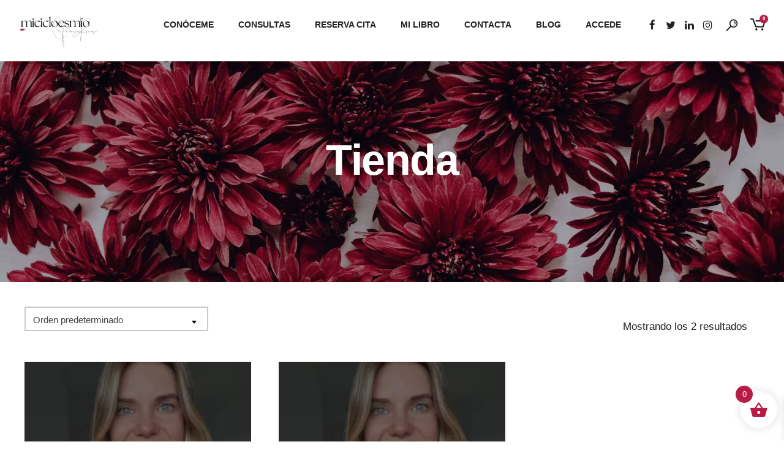

--- FILE ---
content_type: text/html; charset=UTF-8
request_url: https://micicloesmio.com/categoria-producto/nutricion/marta/
body_size: 36212
content:
<!DOCTYPE html>
<html lang="es">
<head>
	<meta charset="UTF-8" />
	<meta content="width=device-width, initial-scale=1.0, maximum-scale=1" name="viewport">
	<link rel="dns-prefetch" href="//cdn.hu-manity.co" />
		<!-- Cookie Compliance -->
		<script type="text/javascript">var huOptions = {"appID":"micicloesmiocom-0951cbd","currentLanguage":"es","blocking":false,"globalCookie":false,"isAdmin":false,"privacyConsent":true,"forms":[]};</script>
		<script type="text/javascript" src="https://cdn.hu-manity.co/hu-banner.min.js"></script><title>Marta &#8211; ⭕️ Micicloesmio</title>
<meta name='robots' content='max-image-preview:large' />

            <script data-no-defer="1" data-ezscrex="false" data-cfasync="false" data-pagespeed-no-defer data-cookieconsent="ignore">
                var ctPublicFunctions = {"_ajax_nonce":"10f77d9139","_rest_nonce":"a5e2ed9b50","_ajax_url":"\/wp-admin\/admin-ajax.php","_rest_url":"https:\/\/micicloesmio.com\/wp-json\/","data__cookies_type":"none","data__ajax_type":"rest","data__bot_detector_enabled":"1","data__frontend_data_log_enabled":1,"cookiePrefix":"","wprocket_detected":false,"host_url":"micicloesmio.com","text__ee_click_to_select":"Click to select the whole data","text__ee_original_email":"The complete one is","text__ee_got_it":"Got it","text__ee_blocked":"Bloqueado","text__ee_cannot_connect":"Cannot connect","text__ee_cannot_decode":"Can not decode email. Unknown reason","text__ee_email_decoder":"CleanTalk email decoder","text__ee_wait_for_decoding":"The magic is on the way!","text__ee_decoding_process":"Please wait a few seconds while we decode the contact data."}
            </script>
        
            <script data-no-defer="1" data-ezscrex="false" data-cfasync="false" data-pagespeed-no-defer data-cookieconsent="ignore">
                var ctPublic = {"_ajax_nonce":"10f77d9139","settings__forms__check_internal":"0","settings__forms__check_external":"0","settings__forms__force_protection":0,"settings__forms__search_test":"1","settings__forms__wc_add_to_cart":"0","settings__data__bot_detector_enabled":"1","settings__sfw__anti_crawler":0,"blog_home":"https:\/\/micicloesmio.com\/","pixel__setting":"3","pixel__enabled":true,"pixel__url":null,"data__email_check_before_post":"1","data__email_check_exist_post":"1","data__cookies_type":"none","data__key_is_ok":true,"data__visible_fields_required":true,"wl_brandname":"Anti-Spam by CleanTalk","wl_brandname_short":"CleanTalk","ct_checkjs_key":"ca201edd1c6f422aa82b6b1470a696d1749f78fb220e234f711c5c75d560d709","emailEncoderPassKey":"dfd31814561c9f5bf9f9308e3f142c40","bot_detector_forms_excluded":"W10=","advancedCacheExists":false,"varnishCacheExists":false,"wc_ajax_add_to_cart":true}
            </script>
        <script>window._wca = window._wca || [];</script>
<link rel='dns-prefetch' href='//fd.cleantalk.org' />
<link rel='dns-prefetch' href='//stats.wp.com' />
<link rel='dns-prefetch' href='//www.googletagmanager.com' />
<link rel='dns-prefetch' href='//ajax.googleapis.com' />
<link rel="alternate" type="application/rss+xml" title="⭕️ Micicloesmio &raquo; Feed" href="https://micicloesmio.com/feed/" />
<link rel="alternate" type="application/rss+xml" title="⭕️ Micicloesmio &raquo; Feed de los comentarios" href="https://micicloesmio.com/comments/feed/" />
<link rel="alternate" type="application/rss+xml" title="⭕️ Micicloesmio &raquo; Marta Categoría Feed" href="https://micicloesmio.com/categoria-producto/consultas-nutricion/marta/feed/" />
<style id='wp-img-auto-sizes-contain-inline-css' type='text/css'>
img:is([sizes=auto i],[sizes^="auto," i]){contain-intrinsic-size:3000px 1500px}
/*# sourceURL=wp-img-auto-sizes-contain-inline-css */
</style>

<link rel='stylesheet' id='koral-blog-css' href='https://micicloesmio.com/wp-content/themes/koral/css/blog.css?ver=3e669dd9a8c8828d1dd8ca1eb1175d05' type='text/css' media='all' />
<link rel='stylesheet' id='koral-foundations-css' href='https://micicloesmio.com/wp-content/themes/koral/css/koral-foundations.css?ver=3e669dd9a8c8828d1dd8ca1eb1175d05' type='text/css' media='all' />
<link rel='stylesheet' id='koral-icons-font-css' href='https://micicloesmio.com/wp-content/themes/koral/css/icons-font.css?ver=3e669dd9a8c8828d1dd8ca1eb1175d05' type='text/css' media='all' />
<link rel='stylesheet' id='koral-component-css' href='https://micicloesmio.com/wp-content/themes/koral/css/component.css?ver=3e669dd9a8c8828d1dd8ca1eb1175d05' type='text/css' media='all' />
<link rel='stylesheet' id='koral-selectwoo-css' href='https://micicloesmio.com/wp-content/themes/koral/css/selectWoo.min.css?ver=3e669dd9a8c8828d1dd8ca1eb1175d05' type='text/css' media='all' />
<link rel='stylesheet' id='koral-shortcodes-css' href='https://micicloesmio.com/wp-content/themes/koral/functions/css/shortcodes.css?ver=3e669dd9a8c8828d1dd8ca1eb1175d05' type='text/css' media='all' />
<link rel='stylesheet' id='koral-woo-layout-css' href='https://micicloesmio.com/wp-content/themes/koral/css/koral-woo-layout.css?ver=3e669dd9a8c8828d1dd8ca1eb1175d05' type='text/css' media='all' />
<link rel='stylesheet' id='koral-woocommerce-css' href='https://micicloesmio.com/wp-content/themes/koral/css/koral-woocommerce.css?ver=3e669dd9a8c8828d1dd8ca1eb1175d05' type='text/css' media='all' />
<link rel='stylesheet' id='koral-mb-ytplayer-css' href='https://micicloesmio.com/wp-content/themes/koral/css/mb.YTPlayer.css?ver=3e669dd9a8c8828d1dd8ca1eb1175d05' type='text/css' media='all' />
<link rel='stylesheet' id='koral-retina-css' href='https://micicloesmio.com/wp-content/themes/koral/css/retina.css?ver=3e669dd9a8c8828d1dd8ca1eb1175d05' type='text/css' media='all' />
<link rel='stylesheet' id='koral-style-css' href='https://micicloesmio.com/wp-content/themes/koral/style.css?ver=2.3' type='text/css' media='all' />
<style id='koral-style-inline-css' type='text/css'>
.widget li a:after, .widget_nav_menu li a:after, .custom-widget.widget_recent_entries li a:after{
		color: #222025;
	}
	body, p, .lovepost a, .widget ul li a, .widget p, .widget span, .widget ul li, .the_content ul li, .the_content ol li, #recentcomments li, .custom-widget h4, .widget.des_cubeportfolio_widget h4, .widget.des_recent_posts_widget h4, .custom-widget ul li a, .aio-icon-description, li, .smile_icon_list li .icon_description p, #recentcomments li span, .wpb-js-composer .vc_tta-color-grey.vc_tta-style-classic .vc_tta-panel .vc_tta-panel-title>a, .related_posts_listing .related_post .excerpt,
	.testimonials-slide-content .text-container span p, .testimonials-slide-content .text-container span, .testimonials-slide-content .text-container p{
		
		font-family: 'Muli', 'Arial', 'sans-serif';
		font-weight: normal;
		font-size: 17px;
		color: #222025;
	}
	
	.map_info_text{
		
		font-family: 'Muli', 'Arial', 'sans-serif' ,sans-serif;
		font-weight: normal;
		font-size: 17px;
		color: #222025 !important;
	}
	.woocommerce ul.products li.product .price ins, .woocommerce-page ul.products li.product .price ins,
	.woocommerce #content div.product p.price ins, .woocommerce #content div.product span.price ins, .woocommerce div.product p.price ins, .woocommerce div.product span.price ins, .woocommerce-page #content div.product p.price ins, .woocommerce-page #content div.product span.price ins, .woocommerce-page div.product p.price ins, .woocommerce-page div.product span.price ins,
	.woocommerce-page ul.product_list_widget ins,
	.woocommerce ul.products li.product .price ins{
		color: #222025 !important;
		background: transparent !important;

	}
	
	a.pageXofY .pageX, .pricing .bestprice .name, .filter li a:hover, .widget_links ul li a:hover, #contacts a:hover, .title-color, .ms-staff-carousel .ms-staff-info h4, .filter li a:hover, .navbar-default .navbar-nav > .open > a, .navbar-default .navbar-nav > .open > a:hover, .navbar-default .navbar-nav > .open > a:focus, a.go-about:hover, .text_color, .navbar-nav .dropdown-menu a:hover, .profile .profile-name, #elements h4, #contact li a:hover, #agency-slider h5, .ms-showcase1 .product-tt h3, .filter li a.active, .contacts li i, .big-icon i, .navbar-default.dark .navbar-brand:hover,.navbar-default.dark .navbar-brand:focus, a.p-button.border:hover, .navbar-default.light-menu .navbar-nav > li > a.selected, .navbar-default.light-menu .navbar-nav > li > a.hover_selected, .navbar-default.light-menu .navbar-nav > li > a.selected:hover, .navbar-default.light-menu .navbar-nav > li > a.hover_selected:hover, .navbar-default.light-menu .navbar-nav > li > a.selected, .navbar-default.light-menu .navbar-nav > li > a.hover_selected, .navbar-default.light-menu .navbar-nav > .open > a,.navbar-default.light-menu .navbar-nav > .open > a:hover, .navbar-default.light-menu .navbar-nav > .open > a:focus, .light-menu .dropdown-menu > li > a:focus, a.social:hover:before, .symbol.colored i, .icon-nofill, .slidecontent-bi .project-title-bi p a:hover, .grid .figcaption a.thumb-link:hover, .tp-caption a:hover, .btn-1d:hover, .btn-1d:active, #contacts .tweet_text a, #contacts .tweet_time a, .social-font-awesome li a:hover, h2.post-title a:hover, .tags a:hover, .koral-button-color span, #contacts .form-success p, .nav-container .social-icons-fa a i:hover, .the_title h2 a:hover, .widget ul li a:hover, .des-pages .postpagelinks, .widget_nav_menu .current-menu-item > a, .team-position, .nav-container .koral_minicart li a:hover, .metas-container i, .header_style2_contact_info .telephone-contact .email, .widget-contact-content i,.woocommerce.widget_shopping_cart ul.cart_list li a:hover, .woocommerce.widget_shopping_cart ul.product_list_widget li a:hover,.special_tabs.horizontal.text .tab-selector .label.current,
	.woocommerce ul.products li.product a.add_to_cart_button.ajax_add_to_cart:hover:after, 
.woocommerce-page ul.products li.product a.add_to_cart_button.ajax_add_to_cart:hover:after,
.woocommerce ul.products li.product a.product_type_variable:hover:after, 
.woocommerce-page ul.products li.product a.product_type_variable:hover:after,
.woocommerce ul.products li.product a.product_type_grouped:hover:after, 
.woocommerce-page ul.products li.product a.product_type_grouped:hover:after{
	  color: #B81c44;
	}

	
	body .ls-roundedflat .ls-nav-prev:hover, body .ls-roundedflat .ls-nav-next:hover,
	body .ls-roundedflat .ls-bottom-slidebuttons a.ls-nav-active, body .ls-roundedflat .ls-bottom-slidebuttons a:hover,
	.widget > h2:after, .widget > h4:after, .custom-widget > h4:after, .widget .widget-contact-content > h4:after, #footer-instagram p.clear a,
	.woocommerce #content input.button.alt:hover, .woocommerce #respond input#submit.alt:hover, .woocommerce a.button.alt:hover, .woocommerce button.button.alt:hover, .woocommerce input.button.alt:hover, .woocommerce-page #content input.button.alt:hover, .woocommerce-page #respond input#submit.alt:hover, .woocommerce-page a.button.alt:hover, .woocommerce-page button.button.alt:hover, .woocommerce-page input.button.alt:hover, .footer_newsletter form input.button, .cd-overlay-content span, .cd-nav-bg-fake, .errorbutton:hover, .info-circle-active, .newsletter_shortcode form input.button, .koral-labeled h4,body .light .koral_little_shopping_bag .overview span.minicart_items,.top-bar .phone-mail li.text_field, a#send-comment,.widget-contact-content.centered i, .colored_bg,
	.flex-direction-nav a.flex-next:hover:after,
	.flex-direction-nav a.flex-prev:hover:after,
	blockquote,blockquote p,
	html body .widget-newsletter #mc_embed_signup input#mc-embedded-subscribe, 
	html body .widget-newsletter #mc_embed_signup input#mc-embedded-subscribe:focus,
		#primary_footer input[type='submit']{
		background: #B81c44 !important;
		color: #fff !important;
	}
	
	.cbp-popup-lightbox .cbp-popup-prev:hover, .cbp-popup-lightbox .cbp-popup-next:hover,.cbp-popup-lightbox .cbp-popup-close:hover{
		background-color: #B81c44 !important;
	}
	.testimonials.style1 .testimonial span a, .metas a:hover, .vc_tta-color-grey.vc_tta-style-classic .vc_tta-panel.vc_active .vc_tta-panel-title>a, .related_posts_listing .related_post .title:hover, .koral_breadcrumbs a:hover, .mail-box .news-l .opacity-icon i,  div.nav-style-6 > ul > .menu_items_wrapper > li > a:hover,a.aio-icon-read:hover, .t-author a,.testimonials-slide-content .img-container:after,.page-template-blog-masonry-template .posts_category_filter li:hover, .page-template-blog-masonry-grid-template .posts_category_filter li:hover, .posts_category_filter li.selected, .dark .header_style2_contact_info .email-contact .email a:hover, single-post .post a:hover{
		color: #B81c44 !important;
	}
	.koral-form-simple.dark .bt-contact a span input:hover{
		border: 2px solid #B81c44 !important;
		background: #B81c44 !important;
	}
	.widget.des_testimonials_widget .ult-carousel-wrapper .slick-dots li.slick-active i,
	.des_recent_posts_widget .ult-carousel-wrapper .slick-dots li.slick-active i,
	.des_team_widget .ult-carousel-wrapper .slick-dots li.slick-active i{
		border: 1px solid #B81c44 !important;
		background: #B81c44 !important;
		color: #B81c44 !important;
	}

	.widget:not(.contact-widget-container):not(.instagram_widget):not(.recent_posts_widget_2) li a:hover:after, .widget_nav_menu li a:hover:after, .footer_sidebar ul li a:hover:after{
		border-bottom-color: #B81c44 !important;
	}
	
	.special_tabs.horizontal.text .tab-selector .label:hover .title a:before, .ult_btn10_span:hover:before, a.aio-icon-read:hover:before{
		border-bottom-color: #B81c44 !important;
	}
	
	.ult_cl_link_1 .ult_btn10_span:hover:before, .ult_cl_link_1 .ult_btn10_span:before{border:none !important;}
	
	.aio-icon-read, .tp-caption a.text_color{color: #B81c44 !important;}
	
	#big_footer .social-icons-fa a i{color:#39393a;}
	#big_footer .social-icons-fa a i:hover{color:#ba3032;}
	
	.homepage_parallax .home-logo-text a.light:hover, .homepage_parallax .home-logo-text a.dark:hover, .widget li a:hover:before, .widget_nav_menu li a:hover:before, .footer_sidebar ul li a:hover:before, .custom-widget li a:hover:before,
	.archive .the_title h2 a:hover, .page-template-blog-template .the_title h2 a:hover, .home.blog .blog-default.wideblog .container .the_title h2 a:hover,
	.blog-default-bg-masonry .the_title h2 a:hover, .product-title:hover,
	.testimonials.style1 .testimonial-nav li a.active:after,
	.post-listing .metas-container a:hover, .special_tabs.icontext .label.current a, .special_tabs.text .label.current a,
	.special_tabs.icontext .label.current,
	.special_tabs.icontext .label.current i, 
	.special_tabs.icontext .label.current a, 
	.special_tabs.horizontal.icontext .tab-selector .label:hover i,
	.special_tabs.vertical .label.current,
	.special_tabs.vertical:not(.icon) .label.current i,
	.special_tabs.vertical .label.current a, 
	.special_tabs.vertical:not(.icon) .label:hover i,
	.widget li a:hover, .widget_nav_menu li a:hover, .footer_sidebar ul li a:hover, .custom-widget li a:hover{
		color: #B81c44 !important;
	}
	
	
	a.sf-button.hide-icon, .tabs li.current, .readmore:hover, .navbar-default .navbar-nav > .open > a,.navbar-default .navbar-nav > .open > a:hover, .navbar-default .navbar-nav > .open > a:focus, a.p-button:hover, a.p-button.colored, .light #contacts a.p-button, .tagcloud a:hover, .rounded.fill, .colored-section, .pricing .bestprice .price, .pricing .bestprice .signup, .signup:hover, .divider.colored, .services-graph li span, .no-touch .hi-icon-effect-1a .hi-icon:hover, .hi-icon-effect-1b .hi-icon:hover, .no-touch .hi-icon-effect-1b .hi-icon:hover, .symbol.colored .line-left, .symbol.colored .line-right, .projects-overlay #projects-loader, .panel-group .panel.active .panel-heading, .double-bounce1, .double-bounce2, .koral-button-color-1d:after, .container1 > div, .container2 > div, .container3 > div, .cbp-l-caption-buttonLeft:hover, .cbp-l-caption-buttonRight:hover, .post-content a:hover .post-quote, .post-listing .post a:hover .post-quote, .koral-button-color-1d:after, .woocommerce .widget_price_filter .ui-slider-horizontal .ui-slider-range, .woocommerce-page .widget_price_filter .ui-slider-horizontal .ui-slider-range, .btn-contact-left input, #commentform .form-submit #submit:hover, a#send-comment:hover, .errorbutton, .woocommerce span.onsale, .woocommerce-page span.onsale, .des-button-dark, .des-pages .pages, .page-template-blog-template .post-quote, .single-post .post-quote,
	.bt-contact a span input,
	.page-template-blog-masonry-template .metas p[data-rel='metas-categories'] a,
	.page-template-blog-masonry-grid-template .metas p[data-rel='metas-categories'] a,
	.archive .masonry .metas p[data-rel='metas-categories'] a,
	.page-template-blog-masonry-template .metas p[data-rel='metas-tags'] a,
	.page-template-blog-masonry-grid-template .metas p[data-rel='metas-tags'] a,
	.post-listing .post .blog-default-bg-masonry .post-quote,
	.widget h2:after, .widget h4:after, .custom-widget h4:after,
	.woocommerce .woocommerce-info, .woocommerce-page .woocommerce-info,
	.nav-container a.button.koral_minicart_cart_but,
	.nav-container a.button.koral_minicart_checkout_but,
	#pbd-alp-load-posts a:hover,
	#primary_footer .footer_sidebar > h4::before, #primary_footer .footer_sidebar > .widget > h4::before, #primary_footer .widget .widget-contact-content h4::before, #primary_footer .widget h4::before, #primary_footer .widget .widget-contact-content > h4::before, .widget > h2::before, .widget > h4::before, .custom-widget > h4::before,
	.simpleselect .options .option.active, .special_tabs.horizontal.text .tab-selector .label:before, #back-top a:hover,
	.dropdown-menu li.menu-item-has-children:not(.koral_mega_hide_link) > a:hover:after, .dropdown-menu li.menu-item-has-children:not(.koral_mega_hide_link) > a:focus:after, .dropdown-menu li.menu-item-has-children:not(.koral_mega_hide_link) > a:active:after, .dropdown-menu li:hover > a:after,
	.widget:not(.widget_recent_comments):not(.widget_rss) li a:hover::after, .widget_nav_menu li a:hover::after, .footer_sidebar ul li a:hover::after, .custom-widget li a:hover::after,
	.woocommerce ul.products li.product .onsale, .woocommerce-page ul.products li.product .onsale{
		background-color:#B81c44;
	}
	.woocommerce .woocommerce-info .showcoupon{color: #fff !important;opacity:0.8;}
	.aio-icon-tooltip .aio-icon:hover:after{box-shadow:0 0 0 1px #B81c44 !important;}
	.just-icon-align-left .aio-icon:hover, .aio-icon-tooltip .aio-icon:hover, .btn-contact-left.inversecolor input:hover, .light .koral_little_shopping_bag .overview span.minicart_items, .koral_little_shopping_bag .overview span.minicart_items,
	#mc_embed_signup input#mc-embedded-subscribe:hover,
	#mc_embed_signup input#mc-embedded-subscribe:focus, .team_member_profile_content .aio-icon.circle:hover,
	.special_tabs.icon .current .koral_icon_special_tabs,
	.dropdown-menu li.menu-item-has-children:not(.koral_mega_hide_link) > a:hover:after,
			header .dropdown-menu li.menu-item-has-children:not(.koral_mega_hide_link) > a:focus:after,
			header .dropdown-menu li.menu-item-has-children:not(.koral_mega_hide_link) > a:active:after, 
			header .dropdown-menu li:hover > a:after, 
			.cbp-popup-singlePageInline .cbp-popup-close:hover{
				background-color:#B81c44 !important;
	}
	.aio-icon-tooltip .aio-icon.none:hover{background-color: transparent !important;}
	
	.widget .slick-dots li.slick-active i, .related_posts_listing .slick-dots li.slick-active i{color: #B81c44 !important;opacity: 1;}
	
	
	.woocommerce-page a.button.wc-forward:hover, .woocommerce-page a.button.wc-forward.checkout:hover, .woocommerce .widget_price_filter .price_slider_amount .button:hover, .woocommerce-page .widget_price_filter .price_slider_amount .button:hover, .woocommerce #payment #place_order:hover, .woocommerce-page #payment #place_order:hover, .woocommerce .cart .button:hover, .woocommerce .checkout_coupon .button:hover, .woocommerce .cart input.button:hover, .woocommerce-page .cart .button:hover, .woocommerce-page .cart input.button:hover, .woocommerce .cart-collaterals .cart_totals a.button.alt:hover, .woocommerce-page .cart-collaterals .cart_totals a.button.alt:hover, .single-portfolio .social-shares ul li a:hover i, .social-shares ul li i:hover
	{
		background-color:#B81c44;
		color: #fff !important;
	}
	.nav-container a.button.koral_minicart_checkout_but:hover, .nav-container a.button.koral_minicart_cart_but:hover{
		background-color: #B81c44 !important;
		color: #fff !important;
		border: none !important;
		opacity: 0.8;
	}
	.koral-button-color-1d:hover, .koral-button-color-1d:active{
		border: 1px double #B81c44;
	}
	
	.koral-button-color{
		background-color:#B81c44;
		color: #B81c44;
	}
	.cbp-l-caption-alignCenter .cbp-l-caption-buttonLeft:hover, .cbp-l-caption-alignCenter .cbp-l-caption-buttonRight:hover {
	    color: #B81c44 !important;
	}
	.widget_posts .tabs li.current{border: 1px solid #B81c44;}
	.hi-icon-effect-1 .hi-icon:after{box-shadow: 0 0 0 3px #B81c44;}
	.colored-section:after {border: 20px solid #B81c44;}
	.filter li a.active, .filter li a:hover, .panel-group .panel.active .panel-heading{border:1px solid #B81c44;}
	.navbar-default.light-menu.border .navbar-nav > li > a.selected:before, .navbar-default.light-menu.border .navbar-nav > li > a.hover_selected:before, .navbar-default.light-menu.border .navbar-nav > li > a.selected:hover, .navbar-default.light-menu.border .navbar-nav > li > a.hover_selected:hover, .navbar-default.light-menu.border .navbar-nav > li > a.selected, .navbar-default.light-menu.border .navbar-nav > li > a.hover_selected{
		border-bottom: 1px solid #B81c44;
	}
	
	.doubleborder{
		border: 6px double #B81c44;
	}
	
	.special_tabs.icon .current .koral_icon_special_tabs{
		border: 1px solid #B81c44;
	}
	.koral-button-color, .des-pages .postpagelinks, .tagcloud a:hover{
		border: 1px solid #B81c44;
	}
	
	.navbar-collapse ul.menu-depth-1 li:not(.koral_mega_hide_link) a, .dl-menuwrapper li:not(.koral_mega_hide_link) a, .gosubmenu, .nav-container .koral_minicart ul li{
		font-family: 'Montserrat', 'Arial', 'sans-serif', sans-serif;
		font-weight: 500;
		font-size: 15px;
		color: #ffffff;letter-spacing: 0px;
	}
	
	.nav-style-6 ul.menu-depth-1 li a {
		font-family: 'Montserrat', 'Arial', 'sans-serif', sans-serif !important;
		font-weight: 500;
		font-size: 15px !important;
		color: #ffffff;letter-spacing: 0px;
	}
	,
	
	.dropdown-menu li.menu-item-has-children:not(.koral_mega_hide_link) > a:before{
		color: #ffffff;
	}
	
	.dl-back{color: #ffffff;}
	
	.navbar-collapse ul.menu-depth-1 li:not(.koral_mega_hide_link):hover > a, .dl-menu li:not(.koral_mega_hide_link):hover > a, .dl-menu li:not(.koral_mega_hide_link):hover > a, .dl-menu li:not(.koral_mega_hide_link):hover > .gosubmenu, .dl-menu li.dl-back:hover, .navbar-nav:not(.cd-primary-nav) .dropdown-menu a:hover i, .dropdown-menu li.menu-item-has-children:not(.koral_mega_hide_link):hover > a:before{
		color: #e7668a !important;
		padding-left: 30px;
	}
	
	.dl-menu li:not(.koral_mega_hide_link):hover a:after{
		background-color: #e7668a !important;
	}
		
	.menu-simple ul.menu-depth-1, .menu-simple ul.menu-depth-1 ul, .menu-simple ul.menu-depth-1, .menu-simple #dl-menu ul{background-color: rgba(184,28,68,1) !important;
	}
	
	.navbar-collapse .koral_mega_menu ul.menu-depth-2, .navbar-collapse .koral_mega_menu ul.menu-depth-2 ul {background-color: transparent !important;} 
	
	.dl-menuwrapper li:not(.koral_mega_hide_link):hover > a{background-color: rgba(184,28,68,0) !important;
	}
	
	.menu-simple li:not(.koral_mega_menu) li.menu-item-depth-1:hover > a, .menu-simple li.menu-item-depth-2:hover > a, .menu-simple li.menu-item-depth-3:hover > a{background-color: rgba(184,28,68,0) !important;
	}
	
	.menu-square li:not(.koral_mega_menu) li.menu-item-depth-1:hover > a, .menu-square li.menu-item-depth-2:hover > a, .menu-square li.menu-item-depth-3:hover > a{background-color: rgba(184,28,68,0) !important;
	}
	
	.navbar-collapse li:not(.koral_mega_menu) ul.menu-depth-1 li:not(:first-child){border-top: 1px solid rgba(184,28,68,0) !important;
	}
	
	.navbar-collapse li.koral_mega_menu ul.menu-depth-2{border-right: 1px solid rgba(184,28,68,0) !important;
	}
	
/*
	header.navbar.menu-simple .navbar-collapse ul li.koral_mega_menu > ul,
	.navbar-collapse li:not(.koral_mega_menu) .dropdown-menu{border-top: 1px solid rgba(184,28,68,0) !important;
	}
*/
	
	.rtl .navbar-collapse li.koral_mega_menu ul.menu-depth-2{border-left: 1px solid rgba(184,28,68,0) !important;
	}
		
	#dl-menu ul li:not(:last-child) a, .koral_sub_menu_border_color,
	header.navbar .navbar-collapse li.koral_mega_menu li{border-bottom: 1px solid rgba(184,28,68,0) !important;
	}
	
	.navbar-collapse ul.navbar-nav > li > a, .navbar-collapse > .header_style2_menu > ul > li > a, .koral-header-button a, div.nav-style-6 > ul > .menu_items_wrapper > li > a {
		font-family: 'Montserrat', 'Arial', 'sans-serif', sans-serif;
		font-weight: 700 !important;
		font-size: 14px;
		color: #222025;text-transform: uppercase;
letter-spacing: 0px;
	}
	
	.koral-header-button a{
		background: #ffffff;
		color: #abacaf;
		-webkit-border-radius:0px;-moz-border-radius:0px;-ms-border-radius:0px;-o-border-radius:0px;border-radius:0px;
	}
	.koral-header-button a:hover{
		background: #fafafa;
		color: #B81c44 !important;
	}
	
	.navbar-collapse > .header_style2_menu > ul > li > a:hover, 
	.navbar-collapse > .header_style2_menu > ul > li.current-menu-ancestor > a, 
	.navbar-collapse > .header_style2_menu > ul > li.current-menu-item > a, 
	.navbar-collapse > .header_style2_menu > ul > li > a.selected,
	.navbar-collapse > .header_style2_menu > ul > li > a.hover_selected,
	.navbar-collapse ul.navbar-nav > li > a:hover, 
	.navbar-collapse ul.navbar-nav > li.current-menu-ancestor > a, 
	.navbar-collapse ul.navbar-nav > li.current-menu-item > a, 
	.navbar-collapse ul.navbar-nav > li > a.selected,
	.navbar-collapse ul.navbar-nav > li > a.hover_selected{
		color: #e7668a !important;
	}
	
	
	.header.navbar .navbar-collapse ul li:hover a 
	{
		background: #e7668a;
		color: #fff !important;
	}
	
	header.navbar-default.koral-underlining .navbar-nav > li:hover > a:before,
	.navbar-collapse ul.navbar-nav > li.current-menu-item > a:before,
	.navbar-collapse ul.navbar-nav > li.current-menu-ancestor > a:before,
	.navbar-collapse ul.navbar-nav > li > a.selected:before{
		background: #e7668a !important;
	}
	.dropdown-menu li.menu-item-has-children:not(.koral_mega_hide_link) > a:hover:after,
	.dropdown-menu li.menu-item-has-children:not(.koral_mega_hide_link) > a:focus:after,
	.dropdown-menu li.menu-item-has-children:not(.koral_mega_hide_link) > a:active:after, 
	.dropdown-menu li:hover > a:after{
				background: #e7668a !important;
			}
	header.navbar-default.header_after_scroll.koral-underlining .navbar-nav > li:hover > a:before{
		border-bottom-color: #e7668a !important;
	}
	
	
	
	
	
	header.style2 .navbar-nav > li, .navbar-default.menu-square.style2 .navbar-nav > li {padding-top:0px;}
	header.style2{
		padding-bottom:30px;
	}
	header.style2 .header_style2_menu{
		margin-top:30px !important;
	}
	
	.navbar-default .navbar-nav > li > a{
		padding-top:30px;
		padding-bottom:26px;
		
	}
	
/*
	header.navbar-default.koral-underlining .navbar-nav > li > a:before{
		margin-top:30px;
		
	}
*/
	
	
	
	.navbar-default .navbar-nav > li{
		padding-right:20px;
		padding-left:20px;
	}
	
	header .koral-header-button{margin-top:30px;}
	
	header.style5 .koral_right_header_icons,
	header.style1 .koral_right_header_icons,
	header.style2 .koral_right_header_icons,
	header.style4 .koral_right_header_icons,
	header.style6 .koral_right_header_icons,
	header.style7 .koral_right_header_icons{
		padding-top:30px;
		padding-bottom:26px;
		
	}
	
	header .koral_right_header_icons .icon, header .koral_right_header_icons{
		height: 25px;
		
	}
	header .koral_right_header_icons{
		margin-left: 30px;
		
	}
	
	header.style2 .header_style2_menu{ background-color: rgba(184,28,68,1) !important;
	}
	
	header:not(.header_after_scroll) .navbar-nav > li > ul{
		margin-top:26px;
	}

	header:not(.header_after_scroll) .dl-menuwrapper button:after{
		background: #e7668a;
		box-shadow: 0 6px 0 #e7668a, 0 12px 0 #e7668a;
	}

	.koral_minicart_wrapper{
		padding-top: 26px;
	}
	
	li.koral_mega_hide_link > a, li.koral_mega_hide_link > a:hover{
		font-family: 'Montserrat', 'Arial', 'sans-serif' !important;
		font-weight: 700 !important;
		font-size: 15px !important;
		color: #ffffff;letter-spacing: 0px !important;
	}
	
	.nav-container .koral_minicart li a{
		font-family: 'Montserrat', 'Arial', 'sans-serif';
		font-weight: 500;
		font-size: 15px;
		color: #ffffff;letter-spacing: 0px;
	}
	
	.dl-trigger{
		font-family: 'Montserrat', 'Arial', 'sans-serif' !important;
		font-weight: 700 !important;
		font-size: 14px;text-transform: uppercase;
letter-spacing: 0px;
	}
	
	.koral_minicart{background-color: rgba(184,28,68,1) !important;
	}
	
	.page_content a, header a, #big_footer a{
		font-family: 'Muli', 'Arial', 'sans-serif';
		font-weight: normal;
		font-size: 17px;
		color: #222025
	}
	
	
	.archive .the_title h2 a, .page-template-blog-template .the_title h2 a, .home.blog .blog-default.wideblog .container .the_title h2 a{
		font-family: 'Montserrat', 'Arial', 'sans-serif';
		font-weight: 700 !important;
		font-size: 30px !important;
		color: #222025
	}
	
	
	.blog-default-bg-masonry .the_title h2 a,
	.des_recent_posts_widget.widget .title h4,
	.related_posts_listing .related_post .title{
		font-family: 'Montserrat', 'Arial', 'sans-serif';
		font-weight: 700 !important;
		font-size: 22px !important;
		color: #222025
	}
	
	
	.page_content .vc_column-inner a:not(.blog-read-more):not(.add_to_cart_button):hover:not(.woocommerce-LoopProduct-link):hover:not(.vc_btn3):not(.ult_price_action_button):hover:not(.partner-item a):hover, header a:hover, #big_footer a:not(.submit):hover, .page-template-blog-masonry-template .posts_category_filter li:active,.page-template-blog-masonry-template .posts_category_filter li:focus, .page-template-blog-masonry-grid-template .posts_category_filter li:active,.page-template-blog-masonry-grid-template .posts_category_filter li:focus, .master_container a:active, .master_container .vc_column-inner a:not(.vc_btn3):not(.blog-read-more):hover:not(.title):hover:not(.add_to_cart_button):hover:not(.woocommerce-LoopProduct-link):hover{
		color: #B81c44 !important;
		background-color: #;
	}
	#big_footer a:not(.submit):not(.tag-cloud-link):hover{
		color: #B81c44 !important;
	}
	.ult_tabmenu.style2 li.ult_tab_li a:hover{
    color: #fff !important;
}
	.single_about_author a:hover{ color: #B81c44 !important; }
	
	h1{
		font-family: 'Montserrat', 'Arial', 'sans-serif';
		font-weight: 700;
		font-size: 55px;
		color: #0a0b26;
	}
	
	h2{
		font-family: 'Montserrat', 'Arial', 'sans-serif';
		font-weight: 700;
		font-size: 36px;
		color: #0a0b26;
	}
	
	h3{
		font-family: 'Montserrat', 'Arial', 'sans-serif';
		font-weight: 700;
		font-size: 30px;
		color: #222025;
	}
	
	h4{
		font-family: 'Montserrat', 'Arial', 'sans-serif';
		font-weight: 700;
		font-size: 24px;
		color: #222025;
	}
	
	.ult-item-wrap .title h4{font-size: 16px !important;}
	.wpb_content_element .wpb_accordion_header.ui-accordion-header-active a{color: #B81c44;}
	h5{
		font-family: 'Montserrat', 'Arial', 'sans-serif';
		font-weight: 700;
		font-size: 20px;
		color: #222025;
	}
	
	h6{
		font-family: 'Montserrat', 'Arial', 'sans-serif';
		font-weight: 700;
		font-size: 18px;
		color: #222025;
	}
		
	header.navbar{background-color: rgba(255,255,255,1);
	}
	
	header.header_with_after_scroll_t2.header_force_opacity{ background-color: rgba(255,255,255,1); }
	
	
	body#boxed_layout{background-color: #ffffff;
	}
	

	header .header_style2_contact_info{margin-top: 20px !important;margin-bottom: 20px !important;
	}

	
	header .navbar-header, header.style4 .nav-container .navbar-header .navbar-brand{margin-top: 20px;margin-bottom: 20px;margin-left: 0px;height:60px;
	}
	
/*
	.header_style2_contact_info > *{margin-top: calc(2% - 20px);
	}
*/
	
	header a.navbar-brand img{max-height: 60px;}
			header.navbar.header_after_scroll, header.header_after_scroll .navbar-nav > li.koral_mega_menu > .dropdown-menu, header.header_after_scroll .navbar-nav > li:not(.koral_mega_menu) .dropdown-menu{background-color: rgba(255,255,255,1)
			}
			header.header_after_scroll a.navbar-brand img.logo_after_scroll{max-height: 37px;}
			header.header_after_scroll .navbar-collapse ul.menu-depth-1 li:not(.koral_mega_hide_link) a, header.header_after_scroll .dl-menuwrapper li:not(.koral_mega_hide_link) a, header.header_after_scroll .gosubmenu {
				color: #ffffff;
			}
			header.header_after_scroll .dl-back{color: #ffffff;}
			
			header.header_after_scroll .navbar-collapse ul.menu-depth-1 li:not(.koral_mega_hide_link):hover > a, header.header_after_scroll .dl-menuwrapper li:not(.koral_mega_hide_link):hover > a, header.header_after_scroll .dl-menuwrapper li:not(.koral_mega_hide_link):hover > a, header.header_after_scroll .dl-menuwrapper li:not(.koral_mega_hide_link):hover > header.header_after_scroll .gosubmenu, header.header_after_scroll .dl-menuwrapper li.dl-back:hover, header.header_after_scroll.navbar .nav-container .dropdown-menu li:hover{
				color: #e7668a !important;
			}
			
			
			header #dl-menu ul,
			header.header_after_scroll #dl-menu ul{background-color: rgba(184,28,68,1) !important;
			}
			
			header.header_after_scroll .navbar-collapse .koral_mega_menu ul.menu-depth-2, header.header_after_scroll .navbar-collapse .koral_mega_menu ul.menu-depth-2 ul {background-color: transparent !important;} 
			

			header li:not(.koral_mega_menu) ul.menu-depth-1 li:hover, header li.koral_mega_menu li.menu-item-depth-1 li:hover, header #dl-menu ul li:hover
			,header.header_after_scroll li:not(.koral_mega_menu) ul.menu-depth-1 li:hover, header.header_after_scroll li.koral_mega_menu li.menu-item-depth-1 li:hover, header.header_after_scroll #dl-menu ul li:hover{background-color: rgba(184,28,68,0) !important;
			}

			
			header.header_after_scroll .navbar-collapse li:not(.koral_mega_menu) ul.menu-depth-1 li:not(:first-child){border-top: 1px solid rgba(184,28,68,0) !important;
			}
			header.header_after_scroll .navbar-collapse li.koral_mega_menu ul.menu-depth-2{border-right: 1px solid rgba(184,28,68,0) !important;
			}
			header.header_after_scroll #dl-menu li:not(:last-child) a, header.header_after_scroll #dl-menu ul li:not(:last-child) a{border-bottom: 1px solid rgba(184,28,68,0) !important;
			}
			
			.header_after_scroll .navbar-collapse ul.navbar-nav > li > a, .header_after_scroll .navbar-collapse > .header_style2_menu > ul > li > a{
				font-family: 'Montserrat', 'Arial', 'sans-serif';
				font-weight: 700;
				font-size: 14px;
				color: #222025;text-transform: uppercase;
letter-spacing: 0px;
			}
			
			.header_after_scroll .navbar-collapse > .header_style2_menu > ul > li > a:hover,
			.header_after_scroll .navbar-collapse > .header_style2_menu > ul > li.current-menu-ancestor > a,
			.header_after_scroll .navbar-collapse > .header_style2_menu > ul > li.current-menu-item > a,
			.header_after_scroll .navbar-collapse > .header_style2_menu > ul > li > a.selected,
			.header_after_scroll .navbar-collapse > .header_style2_menu > ul > li > a.hover_selected,
			.header_after_scroll .navbar-collapse ul.navbar-nav > li > a:hover,
			.header_after_scroll .navbar-collapse ul.navbar-nav > li.current-menu-ancestor > a,
			.header_after_scroll .navbar-collapse ul.navbar-nav > li.current-menu-item > a,
			.header_after_scroll .navbar-collapse ul.navbar-nav > li > a.selected, .header_after_scroll .navbar-collapse ul.navbar-nav > li > a.hover_selected{
				color: #e7668a !important;
			}
			
			.header_after_scroll .dl-menuwrapper button:after{
				background: #e7668a;
				box-shadow: 0 6px 0 #e7668a, 0 12px 0 #e7668a;
			}
			header.light .dl-menuwrapper button:after,
			header.header_after_scroll.light .dl-menuwrapper button:after{
				background: #101010;
				box-shadow: 0 6px 0 #101010, 0 12px 0 #101010;
			}
			header.dark .dl-menuwrapper button:after,
			header.header_after_scroll.dark .dl-menuwrapper button:after{
				background: #fff;
				box-shadow: 0 6px 0 #fff, 0 12px 0 #fff;
			}
			
			
						header.header_after_scroll.navbar-default .navbar-nav > li > a,
						header.headerclone.navbar-default .navbar-nav > li > a {
							padding-top:22px;
							padding-bottom:18px;
							 /*margin-bottom:18px;*/
							 margin-bottom: 0px;
						}
						
						header.header_after_scroll.navbar-default .navbar-nav > li,
						header.headerclone.navbar-default .navbar-nav > li{
							padding-right:20px;
							padding-left:20px;
							 margin-bottom: 0px;
						}
						
/*
						header.navbar-default.header_after_scroll.koral-underlining .navbar-nav > li > a:before{
							margin-top:22px;
						}
*/
						
						header.header_after_scroll .koral-header-button{margin-top:22px;}
						
						header.header_after_scroll.style2 .navbar-nav > li, .navbar-default.menu-square.style2 .navbar-nav > li {padding-top:0px;}
						header.header_after_scroll.style2{
							padding-bottom:30px;
						}
						header.header_after_scroll.style2 .header_style2_menu{
							margin-top:30px !important;
						}
						
						
						header.header_after_scroll.style5 .koral_right_header_icons,
						header.header_after_scroll.style1 .koral_right_header_icons,
						header.header_after_scroll.style2 .koral_right_header_icons,
						header.header_after_scroll.style4 .koral_right_header_icons,
						header.header_after_scroll.style6 .koral_right_header_icons,
						header.header_after_scroll.style7 .koral_right_header_icons{
							padding-top:22px;
							padding-bottom:18px;
						}

						header.header_after_scroll .navbar-nav > li > ul{
							margin-top:0px !important;
						}
					
						header.header_after_scroll .koral_minicart_wrapper{
							padding-top:18px;
						}
						
				header.header_after_scroll .header_style2_contact_info{margin-top: 12px !important;margin-bottom: 12px !important;
				}
				header.header_after_scroll .navbar-header, header.style4.header_after_scroll .nav-container .navbar-header .navbar-brand, header.headerclone .navbar-header{margin-top: 12px;margin-bottom: 12px;margin-left: 0px;height:37px;
				}

				
	#primary_footer > .container, #primary_footer > .no-fcontainer{
		padding-top:20px;
		padding-bottom:20px;
	}
/* 	#primary_footer */#big_footer{background-color: rgba(166,139,116,0.11);
	}
	
	#primary_footer input, 
	#primary_footer textarea{background-color: rgba(166,139,116,0.11);
	}
	header.header_not_fixed ul.menu-depth-1,
	header.header_not_fixed ul.menu-depth-1 ul,
	header.header_not_fixed ul.menu-depth-1 ul li,
	header.header_not_fixed #dl-menu ul{background-color: rgba(184,28,68,1) !important;
	}

	header.header_not_fixed li:not(.koral_mega_menu) ul.menu-depth-1 li:hover, header.header_not_fixed li.koral_mega_menu li.menu-item-depth-1 li:hover, header.header_not_fixed #dl-menu ul li:hover{background-color: rgba(184,28,68,0) !important;
	}
	
	
 	#primary_footer input:not(.button),#primary_footer textarea{
		border: 2px solid #e6e6e6 !important;
	}
	
	#big_footer .widget-newsletter input{
		background: #e6e6e6 !important;
	}
	
	.footer_sidebar ul:not(.instagram-pics):not(.forms) li{
		border-bottom: 1px solid #e6e6e6 !important;
	}
	.footer_sidebar ul:not(.instagram-pics):not(.forms) li:first-child{
		border-top: 1px solid #e6e6e6 !important;
	}
	
	.footer_sidebar .contact-widget-container input,
.footer_sidebar .contact-widget-container textarea{
	border: 2px solid #e6e6e6 !important;
	}
	html .widget_nav_menu .sub-menu li:last-child,
	html .menu .sub-menu li:last-child {
	    border-bottom: none !important;
	}
	.footer_sidebar table td, .footer_sidebar table th, .footer_sidebar .wp-caption{
		border: 1px solid #e6e6e6;
	}
	#primary_footer a{
		color: #39393a;
	}
	
	#primary_footer, #primary_footer p, #big_footer input, #big_footer textarea,
	.widget-contact-info-content, #primary_footer .content-left-author span, #primary_footer .rssSummary,#primary_footer .rss-date, #primary_footer cite,
	#primary_footer li{
		color: #39393a;
	}
	
	#primary_footer .footer_sidebar > h4, #primary_footer .footer_sidebar > .widget > h4, #primary_footer .widget .widget-contact-content h4, #primary_footer .footer_sidebar > h4 a.rsswidget{
		color: #222025;
	}
	
	#secondary_footer{background-color: rgba(255,255,255,1);
		padding-top:40px;
		padding-bottom:40px;
	}
	
	#secondary_footer .social-icons-fa a i{
		font-size: 18px;
		line-height: 18px;
		color: #39393a;
	}
	#secondary_footer .social-icons-fa a i:before{
		font-size: 18px;
	}
	#secondary_footer .social-icons-fa a:hover i{
		color: #ba3032;
	}
	
	header.style2 .search_input{
		height: calc(100% + 30px);
	}
	
	body.page-template-blog-template .blog-read-more:hover, body.archive .blog-read-more:hover{
		background-color:#B81c44 !important;
		color: #fff !important;
	}
	
	body > .search_input{background-color: rgba(10,11,38,0.95);
	}
	body > .search_input input.search_input_value{
		font-family: 'Montserrat', 'Arial', 'sans-serif';
		font-weight: 700;
	}
	body > .search_input input.search_input_value{
		font-size: 90px;
		color: #ffffff;
	}
	body > .search_input .search_close, body > .search_input input.search_input_value::placeholder{
		color: #ffffff;
	}
	.koral_search_input .searchinput:after{
		background: #B81c44;
		margin-top: 68px;
	}
	
	body > .search_input .ajax_search_results{
		margin-top: 90px;
	}
	
	body > .search_input input.search_input_value::-webkit-input-placeholder, body > .search_input input.search_input_value::-moz-placeholder, body > .search_input input.search_input_value:-ms-input-placeholder, body > .search_input input.search_input_value:-moz-placeholder, body > .search_input input.search_input_value::placeholder{
		color: #ffffff;
	}
	
	
	body > .search_input .ajax_search_results ul{background-color: rgba(255,255,255,0.98);
	}
	body > .search_input .ajax_search_results ul li.selected{background-color: rgba(242,242,242,0.98);
	}
	body > .search_input .ajax_search_results ul li{
		border-bottom: 1px solid #dedede;
	}
	body > .search_input .ajax_search_results ul li a{
		font-family: 'Montserrat', 'Arial', 'sans-serif';
		font-weight: 700;
		font-size: 14px;
		color: #696969
	}
	body > .search_input .ajax_search_results ul li.selected a{
		color: #3d3d3d
	}
	body > .search_input .ajax_search_results ul li a span, body > .search_input .ajax_search_results ul li a span i{
		font-family: 'Helvetica Neue', 'Arial', 'sans-serif';
		font-weight: ;
		font-size: 12px;
		color: #c2c2c2
	}
	body > .search_input .ajax_search_results ul li.selected a span{
		color: #c2c2c2
	}
		body #koral_website_load, #koral_website_load .load2 .loader:before, #koral_website_load .load2 .loader:after, #koral_website_load .load3 .loader:after{background: #ffffff;}
		
		.ball-pulse>div, .ball-pulse-sync>div, .ball-scale>div, .ball-rotate>div, .ball-rotate>div:before, .ball-clip-rotate>div, .ball-clip-rotate-pulse>div:first-child, .ball-beat>div, .ball-scale-multiple>div, .ball-triangle-path>div, .ball-pulse-rise>div, .ball-grid-beat>div, .ball-grid-pulse>div, .ball-spin-fade-loader>div, .ball-zig-zag>div, .ball-zig-zag-deflect>div, .line-scale>div, .line-scale-party>div, .line-scale-pulse-out>div, .line-scale-pulse-out-rapid>div, .line-spin-fade-loader>div, .square-spin>div, .pacman>div:nth-child(3),.pacman>div:nth-child(4),.pacman>div:nth-child(5),.pacman>div:nth-child(6), .cube-transition>div, .ball-rotate>div:after, .ball-rotate>div:before, #koral_website_load .load3 .loader:before, #koral_website_load .load3 .loader:before{background-color: #B81c44;}

		.ball-clip-rotate>div{border-top-color: #B81c44;border-left-color: #B81c44;border-right-color: #B81c44;}

		.ball-clip-rotate-pulse>div:last-child, .ball-clip-rotate-multiple>div:last-child{border-top-color: #B81c44;border-bottom-color: #B81c44;}
		
		.ball-clip-rotate-multiple>div{border-right-color: #B81c44;border-left-color:#B81c44;}

		.ball-triangle-path>div, .ball-scale-ripple>div, .ball-scale-ripple-multiple>div{border-color:#B81c44;}
		
		.pacman>div:first-of-type, .pacman>div:nth-child(2){border-top-color: #B81c44;border-left-color: #B81c44;border-bottom-color: #B81c44;}
		
		.load2 .loader{box-shadow:inset 0 0 0 1em #B81c44;}
		.load3 .loader{background:#B81c44;background:-moz-linear-gradient(left, #B81c44 10%, rgba(184,28,68, 0) 42%);background:-webkit-linear-gradient(left, #B81c44 10%, rgba(184,28,68, 0) 42%);background:-o-linear-gradient(left, #B81c44 10%, rgba(184,28,68, 0) 42%);background:-ms-linear-gradient(left, #B81c44 10%, rgba(184,28,68, 0) 42%);background:linear-gradient(to right, #B81c44 10%, rgba(184,28,68, 0) 42%);}
			
		.load6 .loader{font-size:50px;text-indent:-9999em;overflow:hidden;width:1em;height:1em;border-radius:50%;position:relative;-webkit-transform:translateZ(0);-ms-transform:translateZ(0);transform:translateZ(0);-webkit-animation:load6 1.7s infinite ease;animation:load6 1.7s infinite ease}@-webkit-keyframes 'load6'{0%{-webkit-transform:rotate(0deg);transform:rotate(0deg);box-shadow:0 -0.83em 0 -0.4em #B81c44, 0 -0.83em 0 -0.42em #B81c44, 0 -0.83em 0 -0.44em #B81c44, 0 -0.83em 0 -0.46em #B81c44, 0 -0.83em 0 -0.477em #B81c44;}5%,95%{box-shadow:0 -0.83em 0 -0.4em #B81c44, 0 -0.83em 0 -0.42em #B81c44, 0 -0.83em 0 -0.44em #B81c44, 0 -0.83em 0 -0.46em #B81c44, 0 -0.83em 0 -0.477em #B81c44;}10%,59%{box-shadow:0 -0.83em 0 -0.4em #B81c44, -0.087em -0.825em 0 -0.42em #B81c44, -0.173em -0.812em 0 -0.44em #B81c44, -0.256em -0.789em 0 -0.46em #B81c44, -0.297em -0.775em 0 -0.477em #B81c44;}20%{box-shadow:0 -0.83em 0 -0.4em #B81c44, -0.338em -0.758em 0 -0.42em #B81c44, -0.555em -0.617em 0 -0.44em #B81c44, -0.671em -0.488em 0 -0.46em #B81c44, -0.749em -0.34em 0 -0.477em #B81c44;}38%{box-shadow:0 -0.83em 0 -0.4em #B81c44, -0.377em -0.74em 0 -0.42em #B81c44, -0.645em -0.522em 0 -0.44em #B81c44, -0.775em -0.297em 0 -0.46em #B81c44, -0.82em -0.09em 0 -0.477em #B81c44;}100%{-webkit-transform:rotate(360deg);transform:rotate(360deg);box-shadow:0 -0.83em 0 -0.4em #B81c44, 0 -0.83em 0 -0.42em #B81c44, 0 -0.83em 0 -0.44em #B81c44, 0 -0.83em 0 -0.46em #B81c44, 0 -0.83em 0 -0.477em #B81c44;}}@keyframes 'load6'{0%{-webkit-transform:rotate(0deg);transform:rotate(0deg);box-shadow:0 -0.83em 0 -0.4em #B81c44, 0 -0.83em 0 -0.42em #B81c44, 0 -0.83em 0 -0.44em #B81c44, 0 -0.83em 0 -0.46em #B81c44, 0 -0.83em 0 -0.477em #B81c44;}5%,95%{box-shadow:0 -0.83em 0 -0.4em #B81c44, 0 -0.83em 0 -0.42em #B81c44, 0 -0.83em 0 -0.44em #B81c44, 0 -0.83em 0 -0.46em #B81c44, 0 -0.83em 0 -0.477em #B81c44;}10%,59%{box-shadow:0 -0.83em 0 -0.4em #B81c44, -0.087em -0.825em 0 -0.42em #B81c44, -0.173em -0.812em 0 -0.44em #B81c44, -0.256em -0.789em 0 -0.46em #B81c44, -0.297em -0.775em 0 -0.477em #B81c44;}20%{box-shadow:0 -0.83em 0 -0.4em #B81c44, -0.338em -0.758em 0 -0.42em #B81c44, -0.555em -0.617em 0 -0.44em #B81c44, -0.671em -0.488em 0 -0.46em #B81c44, -0.749em -0.34em 0 -0.477em #B81c44;}38%{box-shadow:0 -0.83em 0 -0.4em #B81c44, -0.377em -0.74em 0 -0.42em #B81c44, -0.645em -0.522em 0 -0.44em #B81c44, -0.775em -0.297em 0 -0.46em #B81c44, -0.82em -0.09em 0 -0.477em #B81c44;}100%{-webkit-transform:rotate(360deg);transform:rotate(360deg);box-shadow:0 -0.83em 0 -0.4em #B81c44, 0 -0.83em 0 -0.42em #B81c44, 0 -0.83em 0 -0.44em #B81c44, 0 -0.83em 0 -0.46em #B81c44, 0 -0.83em 0 -0.477em #B81c44;}}
	.koral_breadcrumbs, .koral_breadcrumbs a, .koral_breadcrumbs span{
		font-family: 'Muli', 'Arial', 'sans-serif';
		font-weight: normal;
		color: #ebebeb;
		font-size: 19px;
	}

	#menu_top_bar > li ul{background: #ffffff;}
	#menu_top_bar > li ul li:hover{background: #fafafa;}
	#menu_top_bar > li ul a{color: #abacaf !important;}
	#menu_top_bar > li ul a:hover, #menu_top_bar > li ul li:hover > a{color: #4c9cff !important;}
	
	header.navbar .nav-container .koral_right_header_icons .icon,
	header .menu-controls .icon, header.style2 span.social_container i, header .menu-controls .icon, header .social_container i,
	header.style4 .koral_dynamic_shopping_bag .dripicons-cart,
	header.style4 .search_trigger .dripicons-search{color: #222025 !important;}
	
	header.navbar .hamburguer-trigger-menu-icon span{ 
		background-color: #222025;
	}
	
	header.style6 .cd-nav-trigger .cd-icon, header.style6 .cd-nav-trigger .cd-icon::before, header.style6 .cd-nav-trigger .cd-icon:after{background-color:#222025 !important;}
	
		
	.header-style6-panel-open header.style6 .cd-nav-trigger .cd-icon, 
	.header-style6-panel-open header.style6 .cd-nav-trigger .cd-icon::before, 
	.header-style6-panel-open header.style6 .cd-nav-trigger .cd-icon:after,
	header.style6.dark .cd-nav-trigger .cd-icon, 
	header.style6.dark .cd-nav-trigger .cd-icon::before, 
	header.style6.dark .cd-nav-trigger .cd-icon:after{
		background-color: #ffffff !important;
	}
	
	header.navbar .nav-container .koral_right_header_icons .icon:hover,
	header .menu-controls .koral_right_header_icons .icon:hover, header.style2 span.social_container:hover i, header .social_container:hover i,
		header.style4 .koral_dynamic_shopping_bag .dripicons-cart:hover,
		header.style4 .search_trigger .dripicons-search:hover{color: #222025 !important;}
	
	
	
	header.header_after_scroll.navbar .nav-container .koral_right_header_icons .icon, header .menu-controls .koral_right_header_icons .icon, header.header_after_scroll .social_container i{color: #222025 !important;}
	
	header.header_after_scroll.navbar .hamburguer-trigger-menu-icon span{
		background-color: #222025;
	}

	header.header_after_scroll.navbar .nav-container .koral_right_header_icons .icon:hover, header .menu-controls .koral_right_header_icons .icon:hover, header.header_after_scroll .social_container:hover i{color: #222025 !important;}
	
	
	
	.cd-overlay-content span, .cd-nav-bg-fake{}
	
	
		.koral-push-sidebar.koral-push-sidebar-right,
		.koral-push-sidebar-content .contact-form input[type='text'], .koral-push-sidebar-content .contact-form input[type='email'], .koral-push-sidebar-content .contact-widget-container textarea{background-color:#0a0b26 !important;}
		
		.koral-push-sidebar .widget h2 > .widget_title_span, .koral-push-sidebar .wpb_content_element .wpb_accordion_header a, .koral-push-sidebar .custom-widget h4, .koral-push-sidebar .widget.des_cubeportfolio_widget h4, .koral-push-sidebar .widget.des_recent_posts_widget h4, .koral-push-sidebar, .koral-push-sidebar .widget h4, .koral-push-sidebar h4, .koral-push-sidebar .widget h2 > .widget_title_span a.rsswidget{
			
			font-family: 'Montserrat', 'Arial', 'sans-serif';
			font-weight: 700;
			color: #ebeff5 !important;
			font-size: 20px;
		}
		
		.koral-push-sidebar a:not(.vc_btn3){
			
			font-family: 'Muli', 'Arial', 'sans-serif';
			font-weight: normal;
			color: #dfe3e8 !important;
			font-size: 16px;
		}
		
		.koral-push-sidebar a:not(.vc_btn3):hover{
			color: #B81c44 !important;
		}
		
		.koral-push-sidebar p,
		.koral-push-sidebar a:not(.vc_btn3), .koral-push-sidebar .widget ul li,
		.koral-push-sidebar .widget span,
		koral-push-sidebar-content .contact-form input,
		.koral-push-sidebar-content .contact-widget-container textarea
		{
			
			font-family: 'Muli', 'Arial', 'sans-serif';
			font-weight: normal;
			color: #afb3b8 !important;
			font-size: 16px;
		}
		
		.koral-push-sidebar-content input[placeholder]::placeholder, .koral-push-sidebar-content input[placeholder]::-webkit-input-placeholder{
			font-family: 'Muli', 'Arial', 'sans-serif' !important;
			font-weight: normal !important;
			color: #afb3b8 !important;
			font-size: 16px !important;
		}
		
		.koral-push-sidebar-content input[type]{
			border: 2px solid rgba(175,179,184,.5) !important;
		}
		
		.koral-push-sidebar-content .widget_nav_menu li,
		.koral-push-sidebar-content .widget_categories li,
		.koral-push-sidebar-content .archives li{
			border-top: 1px solid rgba(175,179,184,.5) !important;
			padding:10px 0 !important;
			list-style-type: none;
			 margin: 0;
		}
		.koral-push-sidebar-content .widget_nav_menu li:first-child{border:none !important;}
		
	
		.widget h2 > .widget_title_span, .custom-widget h4, .widget.des_cubeportfolio_widget h4, .widget.des_recent_posts_widget > h4, .sidebar .widget > h4,.widget .widget-contact-content > h4, .widget h2 > .widget_title_span a.rsswidget{
			
			font-family: 'Montserrat', 'Arial', 'sans-serif';
			font-weight: 700;
			color: #222025;
			font-size: 15px;
		}
		
		#big_footer .widget h2 > .widget_title_span, #big_footer .custom-widget h4, #big_footer .widget.des_cubeportfolio_widget h4, #big_footer .widget.des_recent_posts_widget > h4, #primary_footer .footer_sidebar > h4, #primary_footer .widget h4, #primary_footer .widget .widget-contact-content h4, #big_footer .widget h2 > .widget_title_span a.rsswidget, #primary_footer .footer_sidebar > h4 a.rsswidget{
			
			font-family: 'Montserrat', 'Arial', 'sans-serif';
			font-weight: 700;
			font-size: 15px !important;
		}
		
		#koral-push-sidebar-content .widget h2 > .widget_title_span, #koral-push-sidebar-content .custom-widget h4, #koral-push-sidebar-content .widget.des_cubeportfolio_widget h4, #koral-push-sidebar-content .widget.des_recent_posts_widget h4, #koral-push-sidebar-content .widget h2 > .widget_title_span a.rsswidget{
			
			font-family: 'Montserrat', 'Arial', 'sans-serif';
			font-weight: 700;
			font-size: 15px;
		}
	h1.page_title {
    letter-spacing: -1.5px;
}

.aio-icon-header h3.aio-icon-title {
    font-size: 18px;
}
.top-icon .aio-icon-header+.aio-icon-description {
    font-size: 16px;
}
/* LANDSCAPE IPAD */
@media only screen and (min-width: 993px) and (max-width: 1079px) {
	#secondary_footer {
	    padding-top: 180px !important;
	}
	
}

.single-post .center h1.page_title{
    word-break:normal!important;
}

@media only screen and (max-width: 479px){
.instagram-pics {
    overflow: visible!important;
}}

@media only screen and (max-width: 479px){
.page_content.left.col-md-9, .page_content.left.sidebar {
    padding: 50px 0px 0px 0px !important;
}
.postcontent .the_content a {
    word-break: normal!important;
}
}

/*# sourceURL=koral-style-inline-css */
</style>
<style id='wp-emoji-styles-inline-css' type='text/css'>

	img.wp-smiley, img.emoji {
		display: inline !important;
		border: none !important;
		box-shadow: none !important;
		height: 1em !important;
		width: 1em !important;
		margin: 0 0.07em !important;
		vertical-align: -0.1em !important;
		background: none !important;
		padding: 0 !important;
	}
/*# sourceURL=wp-emoji-styles-inline-css */
</style>
<link rel='stylesheet' id='wp-block-library-css' href='https://micicloesmio.com/wp-includes/css/dist/block-library/style.min.css?ver=3e669dd9a8c8828d1dd8ca1eb1175d05' type='text/css' media='all' />
<link rel='stylesheet' id='cr-badges-css-css' href='https://micicloesmio.com/wp-content/plugins/customer-reviews-woocommerce/css/badges.css?ver=5.96.0' type='text/css' media='all' />
<style id='global-styles-inline-css' type='text/css'>
:root{--wp--preset--aspect-ratio--square: 1;--wp--preset--aspect-ratio--4-3: 4/3;--wp--preset--aspect-ratio--3-4: 3/4;--wp--preset--aspect-ratio--3-2: 3/2;--wp--preset--aspect-ratio--2-3: 2/3;--wp--preset--aspect-ratio--16-9: 16/9;--wp--preset--aspect-ratio--9-16: 9/16;--wp--preset--color--black: #000000;--wp--preset--color--cyan-bluish-gray: #abb8c3;--wp--preset--color--white: #ffffff;--wp--preset--color--pale-pink: #f78da7;--wp--preset--color--vivid-red: #cf2e2e;--wp--preset--color--luminous-vivid-orange: #ff6900;--wp--preset--color--luminous-vivid-amber: #fcb900;--wp--preset--color--light-green-cyan: #7bdcb5;--wp--preset--color--vivid-green-cyan: #00d084;--wp--preset--color--pale-cyan-blue: #8ed1fc;--wp--preset--color--vivid-cyan-blue: #0693e3;--wp--preset--color--vivid-purple: #9b51e0;--wp--preset--gradient--vivid-cyan-blue-to-vivid-purple: linear-gradient(135deg,rgb(6,147,227) 0%,rgb(155,81,224) 100%);--wp--preset--gradient--light-green-cyan-to-vivid-green-cyan: linear-gradient(135deg,rgb(122,220,180) 0%,rgb(0,208,130) 100%);--wp--preset--gradient--luminous-vivid-amber-to-luminous-vivid-orange: linear-gradient(135deg,rgb(252,185,0) 0%,rgb(255,105,0) 100%);--wp--preset--gradient--luminous-vivid-orange-to-vivid-red: linear-gradient(135deg,rgb(255,105,0) 0%,rgb(207,46,46) 100%);--wp--preset--gradient--very-light-gray-to-cyan-bluish-gray: linear-gradient(135deg,rgb(238,238,238) 0%,rgb(169,184,195) 100%);--wp--preset--gradient--cool-to-warm-spectrum: linear-gradient(135deg,rgb(74,234,220) 0%,rgb(151,120,209) 20%,rgb(207,42,186) 40%,rgb(238,44,130) 60%,rgb(251,105,98) 80%,rgb(254,248,76) 100%);--wp--preset--gradient--blush-light-purple: linear-gradient(135deg,rgb(255,206,236) 0%,rgb(152,150,240) 100%);--wp--preset--gradient--blush-bordeaux: linear-gradient(135deg,rgb(254,205,165) 0%,rgb(254,45,45) 50%,rgb(107,0,62) 100%);--wp--preset--gradient--luminous-dusk: linear-gradient(135deg,rgb(255,203,112) 0%,rgb(199,81,192) 50%,rgb(65,88,208) 100%);--wp--preset--gradient--pale-ocean: linear-gradient(135deg,rgb(255,245,203) 0%,rgb(182,227,212) 50%,rgb(51,167,181) 100%);--wp--preset--gradient--electric-grass: linear-gradient(135deg,rgb(202,248,128) 0%,rgb(113,206,126) 100%);--wp--preset--gradient--midnight: linear-gradient(135deg,rgb(2,3,129) 0%,rgb(40,116,252) 100%);--wp--preset--font-size--small: 13px;--wp--preset--font-size--medium: 20px;--wp--preset--font-size--large: 36px;--wp--preset--font-size--x-large: 42px;--wp--preset--spacing--20: 0.44rem;--wp--preset--spacing--30: 0.67rem;--wp--preset--spacing--40: 1rem;--wp--preset--spacing--50: 1.5rem;--wp--preset--spacing--60: 2.25rem;--wp--preset--spacing--70: 3.38rem;--wp--preset--spacing--80: 5.06rem;--wp--preset--shadow--natural: 6px 6px 9px rgba(0, 0, 0, 0.2);--wp--preset--shadow--deep: 12px 12px 50px rgba(0, 0, 0, 0.4);--wp--preset--shadow--sharp: 6px 6px 0px rgba(0, 0, 0, 0.2);--wp--preset--shadow--outlined: 6px 6px 0px -3px rgb(255, 255, 255), 6px 6px rgb(0, 0, 0);--wp--preset--shadow--crisp: 6px 6px 0px rgb(0, 0, 0);}:where(.is-layout-flex){gap: 0.5em;}:where(.is-layout-grid){gap: 0.5em;}body .is-layout-flex{display: flex;}.is-layout-flex{flex-wrap: wrap;align-items: center;}.is-layout-flex > :is(*, div){margin: 0;}body .is-layout-grid{display: grid;}.is-layout-grid > :is(*, div){margin: 0;}:where(.wp-block-columns.is-layout-flex){gap: 2em;}:where(.wp-block-columns.is-layout-grid){gap: 2em;}:where(.wp-block-post-template.is-layout-flex){gap: 1.25em;}:where(.wp-block-post-template.is-layout-grid){gap: 1.25em;}.has-black-color{color: var(--wp--preset--color--black) !important;}.has-cyan-bluish-gray-color{color: var(--wp--preset--color--cyan-bluish-gray) !important;}.has-white-color{color: var(--wp--preset--color--white) !important;}.has-pale-pink-color{color: var(--wp--preset--color--pale-pink) !important;}.has-vivid-red-color{color: var(--wp--preset--color--vivid-red) !important;}.has-luminous-vivid-orange-color{color: var(--wp--preset--color--luminous-vivid-orange) !important;}.has-luminous-vivid-amber-color{color: var(--wp--preset--color--luminous-vivid-amber) !important;}.has-light-green-cyan-color{color: var(--wp--preset--color--light-green-cyan) !important;}.has-vivid-green-cyan-color{color: var(--wp--preset--color--vivid-green-cyan) !important;}.has-pale-cyan-blue-color{color: var(--wp--preset--color--pale-cyan-blue) !important;}.has-vivid-cyan-blue-color{color: var(--wp--preset--color--vivid-cyan-blue) !important;}.has-vivid-purple-color{color: var(--wp--preset--color--vivid-purple) !important;}.has-black-background-color{background-color: var(--wp--preset--color--black) !important;}.has-cyan-bluish-gray-background-color{background-color: var(--wp--preset--color--cyan-bluish-gray) !important;}.has-white-background-color{background-color: var(--wp--preset--color--white) !important;}.has-pale-pink-background-color{background-color: var(--wp--preset--color--pale-pink) !important;}.has-vivid-red-background-color{background-color: var(--wp--preset--color--vivid-red) !important;}.has-luminous-vivid-orange-background-color{background-color: var(--wp--preset--color--luminous-vivid-orange) !important;}.has-luminous-vivid-amber-background-color{background-color: var(--wp--preset--color--luminous-vivid-amber) !important;}.has-light-green-cyan-background-color{background-color: var(--wp--preset--color--light-green-cyan) !important;}.has-vivid-green-cyan-background-color{background-color: var(--wp--preset--color--vivid-green-cyan) !important;}.has-pale-cyan-blue-background-color{background-color: var(--wp--preset--color--pale-cyan-blue) !important;}.has-vivid-cyan-blue-background-color{background-color: var(--wp--preset--color--vivid-cyan-blue) !important;}.has-vivid-purple-background-color{background-color: var(--wp--preset--color--vivid-purple) !important;}.has-black-border-color{border-color: var(--wp--preset--color--black) !important;}.has-cyan-bluish-gray-border-color{border-color: var(--wp--preset--color--cyan-bluish-gray) !important;}.has-white-border-color{border-color: var(--wp--preset--color--white) !important;}.has-pale-pink-border-color{border-color: var(--wp--preset--color--pale-pink) !important;}.has-vivid-red-border-color{border-color: var(--wp--preset--color--vivid-red) !important;}.has-luminous-vivid-orange-border-color{border-color: var(--wp--preset--color--luminous-vivid-orange) !important;}.has-luminous-vivid-amber-border-color{border-color: var(--wp--preset--color--luminous-vivid-amber) !important;}.has-light-green-cyan-border-color{border-color: var(--wp--preset--color--light-green-cyan) !important;}.has-vivid-green-cyan-border-color{border-color: var(--wp--preset--color--vivid-green-cyan) !important;}.has-pale-cyan-blue-border-color{border-color: var(--wp--preset--color--pale-cyan-blue) !important;}.has-vivid-cyan-blue-border-color{border-color: var(--wp--preset--color--vivid-cyan-blue) !important;}.has-vivid-purple-border-color{border-color: var(--wp--preset--color--vivid-purple) !important;}.has-vivid-cyan-blue-to-vivid-purple-gradient-background{background: var(--wp--preset--gradient--vivid-cyan-blue-to-vivid-purple) !important;}.has-light-green-cyan-to-vivid-green-cyan-gradient-background{background: var(--wp--preset--gradient--light-green-cyan-to-vivid-green-cyan) !important;}.has-luminous-vivid-amber-to-luminous-vivid-orange-gradient-background{background: var(--wp--preset--gradient--luminous-vivid-amber-to-luminous-vivid-orange) !important;}.has-luminous-vivid-orange-to-vivid-red-gradient-background{background: var(--wp--preset--gradient--luminous-vivid-orange-to-vivid-red) !important;}.has-very-light-gray-to-cyan-bluish-gray-gradient-background{background: var(--wp--preset--gradient--very-light-gray-to-cyan-bluish-gray) !important;}.has-cool-to-warm-spectrum-gradient-background{background: var(--wp--preset--gradient--cool-to-warm-spectrum) !important;}.has-blush-light-purple-gradient-background{background: var(--wp--preset--gradient--blush-light-purple) !important;}.has-blush-bordeaux-gradient-background{background: var(--wp--preset--gradient--blush-bordeaux) !important;}.has-luminous-dusk-gradient-background{background: var(--wp--preset--gradient--luminous-dusk) !important;}.has-pale-ocean-gradient-background{background: var(--wp--preset--gradient--pale-ocean) !important;}.has-electric-grass-gradient-background{background: var(--wp--preset--gradient--electric-grass) !important;}.has-midnight-gradient-background{background: var(--wp--preset--gradient--midnight) !important;}.has-small-font-size{font-size: var(--wp--preset--font-size--small) !important;}.has-medium-font-size{font-size: var(--wp--preset--font-size--medium) !important;}.has-large-font-size{font-size: var(--wp--preset--font-size--large) !important;}.has-x-large-font-size{font-size: var(--wp--preset--font-size--x-large) !important;}
/*# sourceURL=global-styles-inline-css */
</style>

<style id='classic-theme-styles-inline-css' type='text/css'>
/*! This file is auto-generated */
.wp-block-button__link{color:#fff;background-color:#32373c;border-radius:9999px;box-shadow:none;text-decoration:none;padding:calc(.667em + 2px) calc(1.333em + 2px);font-size:1.125em}.wp-block-file__button{background:#32373c;color:#fff;text-decoration:none}
/*# sourceURL=/wp-includes/css/classic-themes.min.css */
</style>
<link rel='stylesheet' id='cr-frontend-css-css' href='https://micicloesmio.com/wp-content/plugins/customer-reviews-woocommerce/css/frontend.css?ver=5.96.0' type='text/css' media='all' />
<link rel='stylesheet' id='jquery-ui-style-css' href='//ajax.googleapis.com/ajax/libs/jqueryui/1.13.3/themes/smoothness/jquery-ui.min.css?ver=3e669dd9a8c8828d1dd8ca1eb1175d05' type='text/css' media='all' />
<link rel='stylesheet' id='wc-reservations-styles-css' href='https://micicloesmio.com/wp-content/plugins/arb-reservations/modules/assets/css/front-end.css?ver=7.1.0' type='text/css' media='all' />
<link rel='stylesheet' id='cleantalk-public-css-css' href='https://micicloesmio.com/wp-content/plugins/cleantalk-spam-protect/css/cleantalk-public.min.css?ver=6.70.1_1766406070' type='text/css' media='all' />
<link rel='stylesheet' id='cleantalk-email-decoder-css-css' href='https://micicloesmio.com/wp-content/plugins/cleantalk-spam-protect/css/cleantalk-email-decoder.min.css?ver=6.70.1_1766406070' type='text/css' media='all' />
<link rel='stylesheet' id='contact-form-7-css' href='https://micicloesmio.com/wp-content/plugins/contact-form-7/includes/css/styles.css?ver=6.1.4' type='text/css' media='all' />
<link rel='stylesheet' id='sr7css-css' href='//micicloesmio.com/wp-content/plugins/revslider/public/css/sr7.css?ver=6.7.35' type='text/css' media='all' />
<style id='woocommerce-inline-inline-css' type='text/css'>
.woocommerce form .form-row .required { visibility: visible; }
/*# sourceURL=woocommerce-inline-inline-css */
</style>
<link rel='stylesheet' id='xoo-wsc-fonts-css' href='https://micicloesmio.com/wp-content/plugins/side-cart-woocommerce/assets/css/xoo-wsc-fonts.css?ver=2.7.2' type='text/css' media='all' />
<link rel='stylesheet' id='xoo-wsc-style-css' href='https://micicloesmio.com/wp-content/plugins/side-cart-woocommerce/assets/css/xoo-wsc-style.css?ver=2.7.2' type='text/css' media='all' />
<style id='xoo-wsc-style-inline-css' type='text/css'>




.xoo-wsc-ft-buttons-cont a.xoo-wsc-ft-btn, .xoo-wsc-container .xoo-wsc-btn {
	background-color: #b81c44;
	color: #ffffff;
	border: 2px solid #ffffff;
	padding: 10px 20px;
}

.xoo-wsc-ft-buttons-cont a.xoo-wsc-ft-btn:hover, .xoo-wsc-container .xoo-wsc-btn:hover {
	background-color: #ffffff;
	color: #000000;
	border: 2px solid #000000;
}

 

.xoo-wsc-footer{
	background-color: #ffffff;
	color: #000000;
	padding: 10px 20px;
	box-shadow: 0 -1px 10px #0000001a;
}

.xoo-wsc-footer, .xoo-wsc-footer a, .xoo-wsc-footer .amount{
	font-size: 18px;
}

.xoo-wsc-btn .amount{
	color: #ffffff}

.xoo-wsc-btn:hover .amount{
	color: #000000;
}

.xoo-wsc-ft-buttons-cont{
	grid-template-columns: auto;
}

.xoo-wsc-basket{
	bottom: 12px;
	right: 1px;
	background-color: #ffffff;
	color: #b81c44;
	box-shadow: 0px 0px 15px 2px #0000001a;
	border-radius: 50%;
	display: flex;
	width: 60px;
	height: 60px;
}


.xoo-wsc-bki{
	font-size: 30px}

.xoo-wsc-items-count{
	top: -9px;
	left: -8px;
}

.xoo-wsc-items-count, .xoo-wsch-items-count{
	background-color: #b81c44;
	color: #ffffff;
}

.xoo-wsc-container, .xoo-wsc-slider{
	max-width: 365px;
	right: -365px;
	top: 0;bottom: 0;
	bottom: 0;
	font-family: }


.xoo-wsc-cart-active .xoo-wsc-container, .xoo-wsc-slider-active .xoo-wsc-slider{
	right: 0;
}


.xoo-wsc-cart-active .xoo-wsc-basket{
	right: 365px;
}

.xoo-wsc-slider{
	right: -365px;
}

span.xoo-wsch-close {
    font-size: 16px;
}

	.xoo-wsch-top{
		justify-content: center;
	}
	span.xoo-wsch-close {
	    right: 10px;
	}

.xoo-wsch-text{
	font-size: 20px;
}

.xoo-wsc-header{
	color: #000000;
	background-color: #ffffff;
	border-bottom: 2px solid #eee;
	padding: 15px 15px;
}


.xoo-wsc-body{
	background-color: #f8f9fa;
}

.xoo-wsc-products:not(.xoo-wsc-pattern-card), .xoo-wsc-products:not(.xoo-wsc-pattern-card) span.amount, .xoo-wsc-products:not(.xoo-wsc-pattern-card) a{
	font-size: 16px;
	color: #000000;
}

.xoo-wsc-products:not(.xoo-wsc-pattern-card) .xoo-wsc-product{
	padding: 10px 15px;
	margin: 10px 15px;
	border-radius: 5px;
	box-shadow: 0 2px 2px #00000005;
	background-color: #ffffff;
}

.xoo-wsc-sum-col{
	justify-content: center;
}


/** Shortcode **/
.xoo-wsc-sc-count{
	background-color: #000000;
	color: #ffffff;
}

.xoo-wsc-sc-bki{
	font-size: 28px;
	color: #000000;
}
.xoo-wsc-sc-cont{
	color: #000000;
}

.added_to_cart{
	display: none!important;
}

.xoo-wsc-product dl.variation {
	display: block;
}


.xoo-wsc-product-cont{
	padding: 10px 10px;
}

.xoo-wsc-products:not(.xoo-wsc-pattern-card) .xoo-wsc-img-col{
	width: 28%;
}

.xoo-wsc-pattern-card .xoo-wsc-img-col img{
	max-width: 100%;
	height: auto;
}

.xoo-wsc-products:not(.xoo-wsc-pattern-card) .xoo-wsc-sum-col{
	width: 72%;
}

.xoo-wsc-pattern-card .xoo-wsc-product-cont{
	width: 50% 
}

@media only screen and (max-width: 600px) {
	.xoo-wsc-pattern-card .xoo-wsc-product-cont  {
		width: 50%;
	}
}


.xoo-wsc-pattern-card .xoo-wsc-product{
	border: 0;
	box-shadow: 0px 10px 15px -12px #0000001a;
}


.xoo-wsc-sm-front{
	background-color: #eee;
}
.xoo-wsc-pattern-card, .xoo-wsc-sm-front{
	border-bottom-left-radius: 5px;
	border-bottom-right-radius: 5px;
}
.xoo-wsc-pattern-card, .xoo-wsc-img-col img, .xoo-wsc-img-col, .xoo-wsc-sm-back-cont{
	border-top-left-radius: 5px;
	border-top-right-radius: 5px;
}
.xoo-wsc-sm-back{
	background-color: #fff;
}
.xoo-wsc-pattern-card, .xoo-wsc-pattern-card a, .xoo-wsc-pattern-card .amount{
	font-size: 16px;
}

.xoo-wsc-sm-front, .xoo-wsc-sm-front a, .xoo-wsc-sm-front .amount{
	color: #000;
}

.xoo-wsc-sm-back, .xoo-wsc-sm-back a, .xoo-wsc-sm-back .amount{
	color: #000;
}


.magictime {
    animation-duration: 0.5s;
}



span.xoo-wsch-items-count{
	height: 20px;
	line-height: 20px;
	width: 20px;
}

span.xoo-wsch-icon{
	font-size: 30px
}

.xoo-wsc-smr-del{
	font-size: 16px
}
/*# sourceURL=xoo-wsc-style-inline-css */
</style>
<link rel='stylesheet' id='cubeportfolio-jquery-css-css' href='https://micicloesmio.com/wp-content/plugins/cubeportfolio/public/css/main.min-1.13.2.css?ver=4.4' type='text/css' media='all' />
<link rel='stylesheet' id='bsf-Defaults-css' href='https://micicloesmio.com/wp-content/uploads/smile_fonts/Defaults/Defaults.css?ver=3.21.2' type='text/css' media='all' />
<script type="text/javascript" src="https://micicloesmio.com/wp-includes/js/jquery/jquery.min.js?ver=3.7.1" id="jquery-core-js"></script>
<script type="text/javascript" src="https://micicloesmio.com/wp-includes/js/jquery/jquery-migrate.min.js?ver=3.4.1" id="jquery-migrate-js"></script>
<script type="text/javascript" src="https://micicloesmio.com/wp-content/plugins/cleantalk-spam-protect/js/apbct-public-bundle.min.js?ver=6.70.1_1766406070" id="apbct-public-bundle.min-js-js"></script>
<script type="text/javascript" src="https://fd.cleantalk.org/ct-bot-detector-wrapper.js?ver=6.70.1" id="ct_bot_detector-js" defer="defer" data-wp-strategy="defer"></script>
<script type="text/javascript" data-jetpack-boost="ignore" src="//micicloesmio.com/wp-content/plugins/revslider/public/js/libs/tptools.js?ver=6.7.35" id="tp-tools-js" async="async" data-wp-strategy="async"></script>
<script type="text/javascript" data-jetpack-boost="ignore" src="//micicloesmio.com/wp-content/plugins/revslider/public/js/sr7.js?ver=6.7.35" id="sr7-js" async="async" data-wp-strategy="async"></script>
<script type="text/javascript" src="https://micicloesmio.com/wp-content/plugins/woocommerce/assets/js/jquery-blockui/jquery.blockUI.min.js?ver=2.7.0-wc.10.4.3" id="wc-jquery-blockui-js" data-wp-strategy="defer"></script>
<script type="text/javascript" id="wc-add-to-cart-js-extra">
/* <![CDATA[ */
var wc_add_to_cart_params = {"ajax_url":"/wp-admin/admin-ajax.php","wc_ajax_url":"/?wc-ajax=%%endpoint%%","i18n_view_cart":"Ver carrito","cart_url":"https://micicloesmio.com/carrito/","is_cart":"","cart_redirect_after_add":"no"};
//# sourceURL=wc-add-to-cart-js-extra
/* ]]> */
</script>
<script type="text/javascript" src="https://micicloesmio.com/wp-content/plugins/woocommerce/assets/js/frontend/add-to-cart.min.js?ver=10.4.3" id="wc-add-to-cart-js" data-wp-strategy="defer"></script>
<script type="text/javascript" src="https://micicloesmio.com/wp-content/plugins/woocommerce/assets/js/js-cookie/js.cookie.min.js?ver=2.1.4-wc.10.4.3" id="wc-js-cookie-js" data-wp-strategy="defer"></script>
<script type="text/javascript" src="https://micicloesmio.com/wp-content/plugins/js_composer/assets/js/vendors/woocommerce-add-to-cart.js?ver=8.7.2" id="vc_woocommerce-add-to-cart-js-js"></script>
<script type="text/javascript" id="WCPAY_ASSETS-js-extra">
/* <![CDATA[ */
var wcpayAssets = {"url":"https://micicloesmio.com/wp-content/plugins/woocommerce-payments/dist/"};
//# sourceURL=WCPAY_ASSETS-js-extra
/* ]]> */
</script>
<script type="text/javascript" src="https://stats.wp.com/s-202603.js" id="woocommerce-analytics-js" defer="defer" data-wp-strategy="defer"></script>

<!-- Fragmento de código de la etiqueta de Google (gtag.js) añadida por Site Kit -->
<!-- Fragmento de código de Google Analytics añadido por Site Kit -->
<script type="text/javascript" src="https://www.googletagmanager.com/gtag/js?id=GT-NBQWKLK" id="google_gtagjs-js" async></script>
<script type="text/javascript" id="google_gtagjs-js-after">
/* <![CDATA[ */
window.dataLayer = window.dataLayer || [];function gtag(){dataLayer.push(arguments);}
gtag("set","linker",{"domains":["micicloesmio.com"]});
gtag("js", new Date());
gtag("set", "developer_id.dZTNiMT", true);
gtag("config", "GT-NBQWKLK");
 window._googlesitekit = window._googlesitekit || {}; window._googlesitekit.throttledEvents = []; window._googlesitekit.gtagEvent = (name, data) => { var key = JSON.stringify( { name, data } ); if ( !! window._googlesitekit.throttledEvents[ key ] ) { return; } window._googlesitekit.throttledEvents[ key ] = true; setTimeout( () => { delete window._googlesitekit.throttledEvents[ key ]; }, 5 ); gtag( "event", name, { ...data, event_source: "site-kit" } ); }; 
//# sourceURL=google_gtagjs-js-after
/* ]]> */
</script>
<script></script><link rel="https://api.w.org/" href="https://micicloesmio.com/wp-json/" /><link rel="alternate" title="JSON" type="application/json" href="https://micicloesmio.com/wp-json/wp/v2/product_cat/36" /><link rel="EditURI" type="application/rsd+xml" title="RSD" href="https://micicloesmio.com/xmlrpc.php?rsd" />
<meta name="generator" content="Site Kit by Google 1.170.0" />	<style>img#wpstats{display:none}</style>
			<noscript><style>.woocommerce-product-gallery{ opacity: 1 !important; }</style></noscript>
	<script type="text/javascript">if (typeof ajaxurl === "undefined") {var ajaxurl = "https://micicloesmio.com/wp-admin/admin-ajax.php"}</script><meta name="generator" content="Powered by WPBakery Page Builder - drag and drop page builder for WordPress."/>
<link rel="preconnect" href="https://fonts.googleapis.com">
<link rel="preconnect" href="https://fonts.gstatic.com/" crossorigin>
<meta name="generator" content="Powered by Slider Revolution 6.7.35 - responsive, Mobile-Friendly Slider Plugin for WordPress with comfortable drag and drop interface." />
<link rel="icon" href="https://micicloesmio.com/wp-content/uploads/2024/12/cropped-logotransparente-32x32.png" sizes="32x32" />
<link rel="icon" href="https://micicloesmio.com/wp-content/uploads/2024/12/cropped-logotransparente-192x192.png" sizes="192x192" />
<link rel="apple-touch-icon" href="https://micicloesmio.com/wp-content/uploads/2024/12/cropped-logotransparente-180x180.png" />
<meta name="msapplication-TileImage" content="https://micicloesmio.com/wp-content/uploads/2024/12/cropped-logotransparente-270x270.png" />
<script data-jetpack-boost="ignore">
	window._tpt			??= {};
	window.SR7			??= {};
	_tpt.R				??= {};
	_tpt.R.fonts		??= {};
	_tpt.R.fonts.customFonts??= {};
	SR7.devMode			=  false;
	SR7.F 				??= {};
	SR7.G				??= {};
	SR7.LIB				??= {};
	SR7.E				??= {};
	SR7.E.gAddons		??= {};
	SR7.E.php 			??= {};
	SR7.E.nonce			= '97d8bc3c6f';
	SR7.E.ajaxurl		= 'https://micicloesmio.com/wp-admin/admin-ajax.php';
	SR7.E.resturl		= 'https://micicloesmio.com/wp-json/';
	SR7.E.slug_path		= 'revslider/revslider.php';
	SR7.E.slug			= 'revslider';
	SR7.E.plugin_url	= 'https://micicloesmio.com/wp-content/plugins/revslider/';
	SR7.E.wp_plugin_url = 'https://micicloesmio.com/wp-content/plugins/';
	SR7.E.revision		= '6.7.35';
	SR7.E.fontBaseUrl	= '';
	SR7.G.breakPoints 	= [1240,1024,778,480];
	SR7.E.modules 		= ['module','page','slide','layer','draw','animate','srtools','canvas','defaults','carousel','navigation','media','modifiers','migration'];
	SR7.E.libs 			= ['WEBGL'];
	SR7.E.css 			= ['csslp','cssbtns','cssfilters','cssnav','cssmedia'];
	SR7.E.resources		= {};
	SR7.E.ytnc			= false;
	SR7.JSON			??= {};
/*! Slider Revolution 7.0 - Page Processor */
!function(){"use strict";window.SR7??={},window._tpt??={},SR7.version="Slider Revolution 6.7.16",_tpt.getMobileZoom=()=>_tpt.is_mobile?document.documentElement.clientWidth/window.innerWidth:1,_tpt.getWinDim=function(t){_tpt.screenHeightWithUrlBar??=window.innerHeight;let e=SR7.F?.modal?.visible&&SR7.M[SR7.F.module.getIdByAlias(SR7.F.modal.requested)];_tpt.scrollBar=window.innerWidth!==document.documentElement.clientWidth||e&&window.innerWidth!==e.c.module.clientWidth,_tpt.winW=_tpt.getMobileZoom()*window.innerWidth-(_tpt.scrollBar||"prepare"==t?_tpt.scrollBarW??_tpt.mesureScrollBar():0),_tpt.winH=_tpt.getMobileZoom()*window.innerHeight,_tpt.winWAll=document.documentElement.clientWidth},_tpt.getResponsiveLevel=function(t,e){SR7.M[e];return _tpt.closestGE(t,_tpt.winWAll)},_tpt.mesureScrollBar=function(){let t=document.createElement("div");return t.className="RSscrollbar-measure",t.style.width="100px",t.style.height="100px",t.style.overflow="scroll",t.style.position="absolute",t.style.top="-9999px",document.body.appendChild(t),_tpt.scrollBarW=t.offsetWidth-t.clientWidth,document.body.removeChild(t),_tpt.scrollBarW},_tpt.loadCSS=async function(t,e,s){return s?_tpt.R.fonts.required[e].status=1:(_tpt.R[e]??={},_tpt.R[e].status=1),new Promise(((i,n)=>{if(_tpt.isStylesheetLoaded(t))s?_tpt.R.fonts.required[e].status=2:_tpt.R[e].status=2,i();else{const o=document.createElement("link");o.rel="stylesheet";let l="text",r="css";o["type"]=l+"/"+r,o.href=t,o.onload=()=>{s?_tpt.R.fonts.required[e].status=2:_tpt.R[e].status=2,i()},o.onerror=()=>{s?_tpt.R.fonts.required[e].status=3:_tpt.R[e].status=3,n(new Error(`Failed to load CSS: ${t}`))},document.head.appendChild(o)}}))},_tpt.addContainer=function(t){const{tag:e="div",id:s,class:i,datas:n,textContent:o,iHTML:l}=t,r=document.createElement(e);if(s&&""!==s&&(r.id=s),i&&""!==i&&(r.className=i),n)for(const[t,e]of Object.entries(n))"style"==t?r.style.cssText=e:r.setAttribute(`data-${t}`,e);return o&&(r.textContent=o),l&&(r.innerHTML=l),r},_tpt.collector=function(){return{fragment:new DocumentFragment,add(t){var e=_tpt.addContainer(t);return this.fragment.appendChild(e),e},append(t){t.appendChild(this.fragment)}}},_tpt.isStylesheetLoaded=function(t){let e=t.split("?")[0];return Array.from(document.querySelectorAll('link[rel="stylesheet"], link[rel="preload"]')).some((t=>t.href.split("?")[0]===e))},_tpt.preloader={requests:new Map,preloaderTemplates:new Map,show:function(t,e){if(!e||!t)return;const{type:s,color:i}=e;if(s<0||"off"==s)return;const n=`preloader_${s}`;let o=this.preloaderTemplates.get(n);o||(o=this.build(s,i),this.preloaderTemplates.set(n,o)),this.requests.has(t)||this.requests.set(t,{count:0});const l=this.requests.get(t);clearTimeout(l.timer),l.count++,1===l.count&&(l.timer=setTimeout((()=>{l.preloaderClone=o.cloneNode(!0),l.anim&&l.anim.kill(),void 0!==_tpt.gsap?l.anim=_tpt.gsap.fromTo(l.preloaderClone,1,{opacity:0},{opacity:1}):l.preloaderClone.classList.add("sr7-fade-in"),t.appendChild(l.preloaderClone)}),150))},hide:function(t){if(!this.requests.has(t))return;const e=this.requests.get(t);e.count--,e.count<0&&(e.count=0),e.anim&&e.anim.kill(),0===e.count&&(clearTimeout(e.timer),e.preloaderClone&&(e.preloaderClone.classList.remove("sr7-fade-in"),e.anim=_tpt.gsap.to(e.preloaderClone,.3,{opacity:0,onComplete:function(){e.preloaderClone.remove()}})))},state:function(t){if(!this.requests.has(t))return!1;return this.requests.get(t).count>0},build:(t,e="#ffffff",s="")=>{if(t<0||"off"===t)return null;const i=parseInt(t);if(t="prlt"+i,isNaN(i))return null;if(_tpt.loadCSS(SR7.E.plugin_url+"public/css/preloaders/t"+i+".css","preloader_"+t),isNaN(i)||i<6){const n=`background-color:${e}`,o=1===i||2==i?n:"",l=3===i||4==i?n:"",r=_tpt.collector();["dot1","dot2","bounce1","bounce2","bounce3"].forEach((t=>r.add({tag:"div",class:t,datas:{style:l}})));const d=_tpt.addContainer({tag:"sr7-prl",class:`${t} ${s}`,datas:{style:o}});return r.append(d),d}{let n={};if(7===i){let t;e.startsWith("#")?(t=e.replace("#",""),t=`rgba(${parseInt(t.substring(0,2),16)}, ${parseInt(t.substring(2,4),16)}, ${parseInt(t.substring(4,6),16)}, `):e.startsWith("rgb")&&(t=e.slice(e.indexOf("(")+1,e.lastIndexOf(")")).split(",").map((t=>t.trim())),t=`rgba(${t[0]}, ${t[1]}, ${t[2]}, `),t&&(n.style=`border-top-color: ${t}0.65); border-bottom-color: ${t}0.15); border-left-color: ${t}0.65); border-right-color: ${t}0.15)`)}else 12===i&&(n.style=`background:${e}`);const o=[10,0,4,2,5,9,0,4,4,2][i-6],l=_tpt.collector(),r=l.add({tag:"div",class:"sr7-prl-inner",datas:n});Array.from({length:o}).forEach((()=>r.appendChild(l.add({tag:"span",datas:{style:`background:${e}`}}))));const d=_tpt.addContainer({tag:"sr7-prl",class:`${t} ${s}`});return l.append(d),d}}},SR7.preLoader={show:(t,e)=>{"off"!==(SR7.M[t]?.settings?.pLoader?.type??"off")&&_tpt.preloader.show(e||SR7.M[t].c.module,SR7.M[t]?.settings?.pLoader??{color:"#fff",type:10})},hide:(t,e)=>{"off"!==(SR7.M[t]?.settings?.pLoader?.type??"off")&&_tpt.preloader.hide(e||SR7.M[t].c.module)},state:(t,e)=>_tpt.preloader.state(e||SR7.M[t].c.module)},_tpt.prepareModuleHeight=function(t){window.SR7.M??={},window.SR7.M[t.id]??={},"ignore"==t.googleFont&&(SR7.E.ignoreGoogleFont=!0);let e=window.SR7.M[t.id];if(null==_tpt.scrollBarW&&_tpt.mesureScrollBar(),e.c??={},e.states??={},e.settings??={},e.settings.size??={},t.fixed&&(e.settings.fixed=!0),e.c.module=document.querySelector("sr7-module#"+t.id),e.c.adjuster=e.c.module.getElementsByTagName("sr7-adjuster")[0],e.c.content=e.c.module.getElementsByTagName("sr7-content")[0],"carousel"==t.type&&(e.c.carousel=e.c.content.getElementsByTagName("sr7-carousel")[0]),null==e.c.module||null==e.c.module)return;t.plType&&t.plColor&&(e.settings.pLoader={type:t.plType,color:t.plColor}),void 0===t.plType||"off"===t.plType||SR7.preLoader.state(t.id)&&SR7.preLoader.state(t.id,e.c.module)||SR7.preLoader.show(t.id,e.c.module),_tpt.winW||_tpt.getWinDim("prepare"),_tpt.getWinDim();let s=""+e.c.module.dataset?.modal;"modal"==s||"true"==s||"undefined"!==s&&"false"!==s||(e.settings.size.fullWidth=t.size.fullWidth,e.LEV??=_tpt.getResponsiveLevel(window.SR7.G.breakPoints,t.id),t.vpt=_tpt.fillArray(t.vpt,5),e.settings.vPort=t.vpt[e.LEV],void 0!==t.el&&"720"==t.el[4]&&t.gh[4]!==t.el[4]&&"960"==t.el[3]&&t.gh[3]!==t.el[3]&&"768"==t.el[2]&&t.gh[2]!==t.el[2]&&delete t.el,e.settings.size.height=null==t.el||null==t.el[e.LEV]||0==t.el[e.LEV]||"auto"==t.el[e.LEV]?_tpt.fillArray(t.gh,5,-1):_tpt.fillArray(t.el,5,-1),e.settings.size.width=_tpt.fillArray(t.gw,5,-1),e.settings.size.minHeight=_tpt.fillArray(t.mh??[0],5,-1),e.cacheSize={fullWidth:e.settings.size?.fullWidth,fullHeight:e.settings.size?.fullHeight},void 0!==t.off&&(t.off?.t&&(e.settings.size.m??={})&&(e.settings.size.m.t=t.off.t),t.off?.b&&(e.settings.size.m??={})&&(e.settings.size.m.b=t.off.b),t.off?.l&&(e.settings.size.p??={})&&(e.settings.size.p.l=t.off.l),t.off?.r&&(e.settings.size.p??={})&&(e.settings.size.p.r=t.off.r),e.offsetPrepared=!0),_tpt.updatePMHeight(t.id,t,!0))},_tpt.updatePMHeight=(t,e,s)=>{let i=SR7.M[t];var n=i.settings.size.fullWidth?_tpt.winW:i.c.module.parentNode.offsetWidth;n=0===n||isNaN(n)?_tpt.winW:n;let o=i.settings.size.width[i.LEV]||i.settings.size.width[i.LEV++]||i.settings.size.width[i.LEV--]||n,l=i.settings.size.height[i.LEV]||i.settings.size.height[i.LEV++]||i.settings.size.height[i.LEV--]||0,r=i.settings.size.minHeight[i.LEV]||i.settings.size.minHeight[i.LEV++]||i.settings.size.minHeight[i.LEV--]||0;if(l="auto"==l?0:l,l=parseInt(l),"carousel"!==e.type&&(n-=parseInt(e.onw??0)||0),i.MP=!i.settings.size.fullWidth&&n<o||_tpt.winW<o?Math.min(1,n/o):1,e.size.fullScreen||e.size.fullHeight){let t=parseInt(e.fho)||0,s=(""+e.fho).indexOf("%")>-1;e.newh=_tpt.winH-(s?_tpt.winH*t/100:t)}else e.newh=i.MP*Math.max(l,r);if(e.newh+=(parseInt(e.onh??0)||0)+(parseInt(e.carousel?.pt)||0)+(parseInt(e.carousel?.pb)||0),void 0!==e.slideduration&&(e.newh=Math.max(e.newh,parseInt(e.slideduration)/3)),e.shdw&&_tpt.buildShadow(e.id,e),i.c.adjuster.style.height=e.newh+"px",i.c.module.style.height=e.newh+"px",i.c.content.style.height=e.newh+"px",i.states.heightPrepared=!0,i.dims??={},i.dims.moduleRect=i.c.module.getBoundingClientRect(),i.c.content.style.left="-"+i.dims.moduleRect.left+"px",!i.settings.size.fullWidth)return s&&requestAnimationFrame((()=>{n!==i.c.module.parentNode.offsetWidth&&_tpt.updatePMHeight(e.id,e)})),void _tpt.bgStyle(e.id,e,window.innerWidth==_tpt.winW,!0);_tpt.bgStyle(e.id,e,window.innerWidth==_tpt.winW,!0),requestAnimationFrame((function(){s&&requestAnimationFrame((()=>{n!==i.c.module.parentNode.offsetWidth&&_tpt.updatePMHeight(e.id,e)}))})),i.earlyResizerFunction||(i.earlyResizerFunction=function(){requestAnimationFrame((function(){_tpt.getWinDim(),_tpt.moduleDefaults(e.id,e),_tpt.updateSlideBg(t,!0)}))},window.addEventListener("resize",i.earlyResizerFunction))},_tpt.buildShadow=function(t,e){let s=SR7.M[t];null==s.c.shadow&&(s.c.shadow=document.createElement("sr7-module-shadow"),s.c.shadow.classList.add("sr7-shdw-"+e.shdw),s.c.content.appendChild(s.c.shadow))},_tpt.bgStyle=async(t,e,s,i,n)=>{const o=SR7.M[t];if((e=e??o.settings).fixed&&!o.c.module.classList.contains("sr7-top-fixed")&&(o.c.module.classList.add("sr7-top-fixed"),o.c.module.style.position="fixed",o.c.module.style.width="100%",o.c.module.style.top="0px",o.c.module.style.left="0px",o.c.module.style.pointerEvents="none",o.c.module.style.zIndex=5e3,o.c.content.style.pointerEvents="none"),null==o.c.bgcanvas){let t=document.createElement("sr7-module-bg"),l=!1;if("string"==typeof e?.bg?.color&&e?.bg?.color.includes("{"))if(_tpt.gradient&&_tpt.gsap)e.bg.color=_tpt.gradient.convert(e.bg.color);else try{let t=JSON.parse(e.bg.color);(t?.orig||t?.string)&&(e.bg.color=JSON.parse(e.bg.color))}catch(t){return}let r="string"==typeof e?.bg?.color?e?.bg?.color||"transparent":e?.bg?.color?.string??e?.bg?.color?.orig??e?.bg?.color?.color??"transparent";if(t.style["background"+(String(r).includes("grad")?"":"Color")]=r,("transparent"!==r||n)&&(l=!0),o.offsetPrepared&&(t.style.visibility="hidden"),e?.bg?.image?.src&&(t.style.backgroundImage=`url(${e?.bg?.image.src})`,t.style.backgroundSize=""==(e.bg.image?.size??"")?"cover":e.bg.image.size,t.style.backgroundPosition=e.bg.image.position,t.style.backgroundRepeat=""==e.bg.image.repeat||null==e.bg.image.repeat?"no-repeat":e.bg.image.repeat,l=!0),!l)return;o.c.bgcanvas=t,e.size.fullWidth?t.style.width=_tpt.winW-(s&&_tpt.winH<document.body.offsetHeight?_tpt.scrollBarW:0)+"px":i&&(t.style.width=o.c.module.offsetWidth+"px"),e.sbt?.use?o.c.content.appendChild(o.c.bgcanvas):o.c.module.appendChild(o.c.bgcanvas)}o.c.bgcanvas.style.height=void 0!==e.newh?e.newh+"px":("carousel"==e.type?o.dims.module.h:o.dims.content.h)+"px",o.c.bgcanvas.style.left=!s&&e.sbt?.use||o.c.bgcanvas.closest("SR7-CONTENT")?"0px":"-"+(o?.dims?.moduleRect?.left??0)+"px"},_tpt.updateSlideBg=function(t,e){const s=SR7.M[t];let i=s.settings;s?.c?.bgcanvas&&(i.size.fullWidth?s.c.bgcanvas.style.width=_tpt.winW-(e&&_tpt.winH<document.body.offsetHeight?_tpt.scrollBarW:0)+"px":preparing&&(s.c.bgcanvas.style.width=s.c.module.offsetWidth+"px"))},_tpt.moduleDefaults=(t,e)=>{let s=SR7.M[t];null!=s&&null!=s.c&&null!=s.c.module&&(s.dims??={},s.dims.moduleRect=s.c.module.getBoundingClientRect(),s.c.content.style.left="-"+s.dims.moduleRect.left+"px",s.c.content.style.width=_tpt.winW-_tpt.scrollBarW+"px","carousel"==e.type&&(s.c.module.style.overflow="visible"),_tpt.bgStyle(t,e,window.innerWidth==_tpt.winW))},_tpt.getOffset=t=>{var e=t.getBoundingClientRect(),s=window.pageXOffset||document.documentElement.scrollLeft,i=window.pageYOffset||document.documentElement.scrollTop;return{top:e.top+i,left:e.left+s}},_tpt.fillArray=function(t,e){let s,i;t=Array.isArray(t)?t:[t];let n=Array(e),o=t.length;for(i=0;i<t.length;i++)n[i+(e-o)]=t[i],null==s&&"#"!==t[i]&&(s=t[i]);for(let t=0;t<e;t++)void 0!==n[t]&&"#"!=n[t]||(n[t]=s),s=n[t];return n},_tpt.closestGE=function(t,e){let s=Number.MAX_VALUE,i=-1;for(let n=0;n<t.length;n++)t[n]-1>=e&&t[n]-1-e<s&&(s=t[n]-1-e,i=n);return++i}}();</script>
<!-- Custom CSS Codes
========================================================= -->
<style id="custom-style-arb">
	.arb-reservations-reservation-form-button, .wc-reservations-date-picker .ui-datepicker td.reservable a,
	.wc-reservations-date-picker .ui-datepicker td.partial_reserved a,
	.quote_request_button, .woocommerce .btn.pop-login, .btn.pop-login{
		background-color:#B81c44!important;
	}
	.wc-reservations-date-picker .ui-datepicker td.partial_reserved a:before{
		border-top: 2.5em solid red;
	}
	.arb-reservations-reservation-form {
		border-right:40px solid #B81c44!important;
	}
	.woocommerce .btn.pop-login, .btn.pop-login{
		border-color:#B81c44!important;
	}
	.arb-reservations-reservation-form .block-picker li a.selected{background:#B81c44!important;}
	.arb-reservations-reservation-form .block-picker li:nth-child(odd) a:focus,
	.arb-reservations-reservation-form .block-picker li:nth-child(odd) a:hover,
	.arb-reservations-reservation-form .block-picker li:nth-child(even) a:focus,
	.arb-reservations-reservation-form .block-picker li:nth-child(even) a:hover{background:#B81c44!important;}
	.wc-reservations-date-picker .ui-datepicker td.ui-datepicker-current-day a{background:#B81c44!important;}
	.wc-reservations-date-picker .ui-datepicker td.reservable-range .ui-state-default{background:#B81c44!important;}
	span.mod-close{color:#B81c44!important;}
		.arb-reservations-reservation-form {
		-moz-box-shadow: 0 5px 30px 0 rgba(5,16,44,.1);
		-webkit-box-shadow: 0 5px 30px 0 rgba(5,16,44,.1);
		box-shadow: 0 5px 30px 0 rgba(5,16,44,.1);
	}
		.arb-reservations-reservation-form .arb-reservations-reservation-cost{
	    color: #31708f;
		background-color: #d9edf7!important;
		border-color: #d9edf7;
	}
		#quote_request, #quote_request_form, #quote_request_button{
		display: none !important;
	}
			.arb_loader_gif {
		display: none;
	}
</style>
<noscript><style> .wpb_animate_when_almost_visible { opacity: 1; }</style></noscript><link rel='stylesheet' id='wc-blocks-style-css' href='https://micicloesmio.com/wp-content/plugins/woocommerce/assets/client/blocks/wc-blocks.css?ver=wc-10.4.3' type='text/css' media='all' />
<link rel='stylesheet' id='koral-custom-style-css' href='https://micicloesmio.com/wp-content/themes/koral/css/koral-custom.css?ver=3e669dd9a8c8828d1dd8ca1eb1175d05' type='text/css' media='all' />
<style id='koral-custom-style-inline-css' type='text/css'>
.fullwidth-container{height: auto;background: url(https://micicloesmio.com/wp-content/uploads/2024/12/1-scaled.jpg.webp) no-repeat; background-size: 100% auto;}.pagetitle_overlay{background-color:rgba(7,9,51,0.15) !important}.present-container{padding: 160px 15px;}.present-container .pageTitle{text-align: center;}.present-container h1.page_title{color: #ffffff; font-size: 70px; font-family: 'Montserrat', 'Arial', 'sans-serif';font-weight: 700;margin-top: 0px;}body{visibility:visible;}
/*# sourceURL=koral-custom-style-inline-css */
</style>
</head>


<body data-rsssl=1 class="archive tax-product_cat term-marta term-36 wp-theme-koral theme-koral cookies-not-set woocommerce woocommerce-page woocommerce-no-js arb-reservations-body-class content_after_header wpb-js-composer js-comp-ver-8.7.2 vc_responsive">
		<input type="hidden" id="koral-theme-search" name="koral-theme-search" value="6026ddfb60" /><input type="hidden" name="_wp_http_referer" value="/categoria-producto/nutricion/marta/" />			<form autocomplete="off" role="search" method="get" class="search_input koral_search_input not-ready fade style5 full-width-header with-underline with-animations" action="https://micicloesmio.com/">
				<div class="search_close">
					<div class="icon dripicons-cross"></div>
				</div>
				<div class="form_bearer container">
					<div class="searchinput ">
						<input value="" name="s" class="search_input_value" type="text" placeholder="Find what you want..." />
						<input class="hidden" type="submit" id="searchsubmit" value="Search" />
						<div class="ajax_search_results"><ul></ul></div>
					</div>
				</div>
							</form>	
				
	


	<div id="main">

				

						<div id="koral_website_load">
				  	<div class="spinner">
					  	<div class="loaders-style-box load3"><div class="loader"></div></div>					</div>
								  	</div>
						
			
	<header class="header-init navbar navbar-default navbar-fixed-top style5 header_with_after_scroll_t2  koral-underlining   header-full-width menu-simple light header-init-force-fixed " data-rel="light|light">
		
				
		<div class="nav-container ">
	    	<div class="navbar-header">
		    	
				<a class="navbar-brand nav-to" href="https://micicloesmio.com/" tabindex="-1">
	        						<img class="logo_normal notalone" src="https://micicloesmio.com/wp-content/uploads/2024/12/logomicicloesmionew.png.webp" alt="" >
    					
    					    				<img class="logo_retina" src="https://micicloesmio.com/wp-content/uploads/2024/12/logomicicloesmionew.png.webp" alt="" >
    				    					<img class="logo_normal logo_after_scroll notalone" alt=""  src="https://micicloesmio.com/wp-content/uploads/2024/12/logomicicloesmionew.png.webp">
	    					
	    						    				<img class="logo_retina logo_after_scroll" src="https://micicloesmio.com/wp-content/uploads/2024/12/logomicicloesmionew.png.webp" alt="" >
	    						        </a>
			</div>
			
			
								<div id="dl-menu" class="dl-menuwrapper">
						<div class="dl-trigger-wrapper">
							<button class="dl-trigger">
								<span class="hamburguer-trigger-menu-icon">   
									<span class="hamburguer-line hamburger-line-1"></span>
									<span class="hamburguer-line hamburger-line-2"></span>
									<span class="hamburguer-line hamburger-line-3"></span>
								</span>
							</button>
						</div>
						<ul id="menu-micicloesmio" class="dl-menu"><li id="mobile-nav-menu-item-57393" class="main-menu-item  menu-item-even menu-item-depth-0 menu-item menu-item-type-custom menu-item-object-custom menu-item-has-children custom-57393"><a href="#" class="menu-link main-menu-link">Conóceme</a>
<ul class="dropdown-menu sub-menu menu-odd  menu-depth-1">
	<li id="mobile-nav-menu-item-57399" class="sub-menu-item  menu-item-odd menu-item-depth-1 menu-item menu-item-type-post_type menu-item-object-page page-6393"><a href="https://micicloesmio.com/equipo/maria-dietista-integrativa/" class="menu-link sub-menu-link">Sobre mi</a></li>
	<li id="mobile-nav-menu-item-57400" class="sub-menu-item  menu-item-odd menu-item-depth-1 menu-item menu-item-type-post_type menu-item-object-page page-6052"><a href="https://micicloesmio.com/equipo/" class="menu-link sub-menu-link">Equipo</a></li>
</ul>
</li>
<li id="mobile-nav-menu-item-57401" class="main-menu-item  menu-item-even menu-item-depth-0 menu-item menu-item-type-post_type menu-item-object-page page-6297"><a href="https://micicloesmio.com/consulta-online/" class="menu-link main-menu-link">Consultas</a></li>
<li id="mobile-nav-menu-item-57402" class="main-menu-item  menu-item-even menu-item-depth-0 menu-item menu-item-type-custom menu-item-object-custom menu-item-has-children custom-57402"><a href="https://micicloesmio.com/tienda" class="menu-link main-menu-link">Reserva Cita</a>
<ul class="dropdown-menu sub-menu menu-odd  menu-depth-1">
	<li id="mobile-nav-menu-item-57403" class="sub-menu-item  menu-item-odd menu-item-depth-1 menu-item menu-item-type-custom menu-item-object-custom menu-item-has-children custom-57403"><a href="https://micicloesmio.com/categoria-producto/nutricion/" class="menu-link sub-menu-link">Nutrición</a>
	<ul class="dropdown-menu sub-menu menu-even sub-sub-menu menu-depth-2">
		<li id="mobile-nav-menu-item-57406" class="sub-menu-item sub-sub-menu-item menu-item-even menu-item-depth-2 menu-item menu-item-type-custom menu-item-object-custom menu-item-has-children custom-57406"><a href="#" class="menu-link sub-menu-link">Con María</a>
		<ul class="dropdown-menu sub-menu menu-odd sub-sub-menu menu-depth-3">
			<li id="mobile-nav-menu-item-63046" class="sub-menu-item sub-sub-menu-item menu-item-odd menu-item-depth-3 menu-item menu-item-type-custom menu-item-object-custom custom-63046"><a href="https://micicloesmio.com/producto/1a-consulta-online-maria/" class="menu-link sub-menu-link">1ª Consulta</a></li>
			<li id="mobile-nav-menu-item-63047" class="sub-menu-item sub-sub-menu-item menu-item-odd menu-item-depth-3 menu-item menu-item-type-custom menu-item-object-custom custom-63047"><a href="https://micicloesmio.com/producto/consulta-seguimiento-maria/" class="menu-link sub-menu-link">Seguimiento</a></li>
		</ul>
</li>
		<li id="mobile-nav-menu-item-57407" class="sub-menu-item sub-sub-menu-item menu-item-even menu-item-depth-2 menu-item menu-item-type-custom menu-item-object-custom menu-item-has-children custom-57407"><a href="#" class="menu-link sub-menu-link">Con Ivonne</a>
		<ul class="dropdown-menu sub-menu menu-odd sub-sub-menu menu-depth-3">
			<li id="mobile-nav-menu-item-63048" class="sub-menu-item sub-sub-menu-item menu-item-odd menu-item-depth-3 menu-item menu-item-type-custom menu-item-object-custom custom-63048"><a href="https://micicloesmio.com/producto/primera-consulta-ivonne/" class="menu-link sub-menu-link">1ª Consulta</a></li>
			<li id="mobile-nav-menu-item-63049" class="sub-menu-item sub-sub-menu-item menu-item-odd menu-item-depth-3 menu-item menu-item-type-custom menu-item-object-custom custom-63049"><a href="https://micicloesmio.com/producto/consulta-seguimiento-ivonne/" class="menu-link sub-menu-link">Seguimiento</a></li>
		</ul>
</li>
		<li id="mobile-nav-menu-item-57408" class="sub-menu-item sub-sub-menu-item menu-item-even menu-item-depth-2 menu-item menu-item-type-custom menu-item-object-custom menu-item-has-children custom-57408"><a href="#" class="menu-link sub-menu-link">Con Marta</a>
		<ul class="dropdown-menu sub-menu menu-odd sub-sub-menu menu-depth-3">
			<li id="mobile-nav-menu-item-63050" class="sub-menu-item sub-sub-menu-item menu-item-odd menu-item-depth-3 menu-item menu-item-type-custom menu-item-object-custom custom-63050"><a href="https://micicloesmio.com/producto/primera-consulta-marta/" class="menu-link sub-menu-link">1ª Consulta</a></li>
			<li id="mobile-nav-menu-item-63051" class="sub-menu-item sub-sub-menu-item menu-item-odd menu-item-depth-3 menu-item menu-item-type-custom menu-item-object-custom custom-63051"><a href="https://micicloesmio.com/producto/consulta-seguimiento-marta/" class="menu-link sub-menu-link">Seguimiento</a></li>
		</ul>
</li>
	</ul>
</li>
	<li id="mobile-nav-menu-item-57404" class="sub-menu-item  menu-item-odd menu-item-depth-1 menu-item menu-item-type-custom menu-item-object-custom custom-57404"><a href="#" class="menu-link sub-menu-link">Psicología</a></li>
	<li id="mobile-nav-menu-item-57405" class="sub-menu-item  menu-item-odd menu-item-depth-1 menu-item menu-item-type-custom menu-item-object-custom menu-item-has-children custom-57405"><a href="#" class="menu-link sub-menu-link">Medicina Integrativa y PNIE</a>
	<ul class="dropdown-menu sub-menu menu-even sub-sub-menu menu-depth-2">
		<li id="mobile-nav-menu-item-57409" class="sub-menu-item sub-sub-menu-item menu-item-even menu-item-depth-2 menu-item menu-item-type-custom menu-item-object-custom custom-57409"><a href="https://micicloesmio.com/producto/primera-consulta-draeliana/" class="menu-link sub-menu-link">Con Dra. Eliana</a></li>
	</ul>
</li>
	<li id="mobile-nav-menu-item-63126" class="sub-menu-item  menu-item-odd menu-item-depth-1 menu-item menu-item-type-custom menu-item-object-custom custom-63126"><a href="https://micicloesmio.com/producto/tarjeta-regalo-1a-consulta/" class="menu-link sub-menu-link">Tarjeta Regalo</a></li>
	<li id="mobile-nav-menu-item-63719" class="sub-menu-item  menu-item-odd menu-item-depth-1 menu-item menu-item-type-custom menu-item-object-custom custom-63719"><a href="https://micicloesmio.com/categoria-producto/packs-y-bonos/" class="menu-link sub-menu-link">Packs y Bonos</a></li>
</ul>
</li>
<li id="mobile-nav-menu-item-57429" class="main-menu-item  menu-item-even menu-item-depth-0 menu-item menu-item-type-custom menu-item-object-custom custom-57429"><a href="https://micicloesmio.com/producto/carta-a-mis-ovarios/" class="menu-link main-menu-link">Mi Libro</a></li>
<li id="mobile-nav-menu-item-57428" class="main-menu-item  menu-item-even menu-item-depth-0 menu-item menu-item-type-post_type menu-item-object-page page-1668"><a href="https://micicloesmio.com/contacts-3/" class="menu-link main-menu-link">Contacta</a></li>
<li id="mobile-nav-menu-item-57437" class="main-menu-item  menu-item-even menu-item-depth-0 menu-item menu-item-type-custom menu-item-object-custom menu-item-has-children custom-57437"><a href="https://micicloesmio.com/blog/" class="menu-link main-menu-link">Blog</a>
<ul class="dropdown-menu sub-menu menu-odd  menu-depth-1">
	<li id="mobile-nav-menu-item-57438" class="sub-menu-item  menu-item-odd menu-item-depth-1 menu-item menu-item-type-taxonomy menu-item-object-category category-63"><a href="https://micicloesmio.com/./hormonas/" class="menu-link sub-menu-link">Hormonas</a></li>
	<li id="mobile-nav-menu-item-57439" class="sub-menu-item  menu-item-odd menu-item-depth-1 menu-item menu-item-type-taxonomy menu-item-object-category category-64"><a href="https://micicloesmio.com/./sop/" class="menu-link sub-menu-link">Sop</a></li>
	<li id="mobile-nav-menu-item-57440" class="sub-menu-item  menu-item-odd menu-item-depth-1 menu-item menu-item-type-taxonomy menu-item-object-category category-57"><a href="https://micicloesmio.com/./anticonceptivos/" class="menu-link sub-menu-link">Anticonceptivos</a></li>
	<li id="mobile-nav-menu-item-57441" class="sub-menu-item  menu-item-odd menu-item-depth-1 menu-item menu-item-type-taxonomy menu-item-object-category category-101"><a href="https://micicloesmio.com/./microbiota/" class="menu-link sub-menu-link">Microbiota</a></li>
	<li id="mobile-nav-menu-item-57442" class="sub-menu-item  menu-item-odd menu-item-depth-1 menu-item menu-item-type-taxonomy menu-item-object-category category-86"><a href="https://micicloesmio.com/./suplementos/" class="menu-link sub-menu-link">Suplementos</a></li>
	<li id="mobile-nav-menu-item-57443" class="sub-menu-item  menu-item-odd menu-item-depth-1 menu-item menu-item-type-taxonomy menu-item-object-category category-73"><a href="https://micicloesmio.com/./menstruacion/" class="menu-link sub-menu-link">Menstruación</a></li>
	<li id="mobile-nav-menu-item-57444" class="sub-menu-item  menu-item-odd menu-item-depth-1 menu-item menu-item-type-taxonomy menu-item-object-category category-67"><a href="https://micicloesmio.com/./ciclo-menstrual/" class="menu-link sub-menu-link">Ciclo Menstrual</a></li>
	<li id="mobile-nav-menu-item-57445" class="sub-menu-item  menu-item-odd menu-item-depth-1 menu-item menu-item-type-taxonomy menu-item-object-category category-65"><a href="https://micicloesmio.com/./amenorrea/" class="menu-link sub-menu-link">Amenorrea</a></li>
	<li id="mobile-nav-menu-item-57446" class="sub-menu-item  menu-item-odd menu-item-depth-1 menu-item menu-item-type-taxonomy menu-item-object-category category-69"><a href="https://micicloesmio.com/./estrogenos/" class="menu-link sub-menu-link">Estrógenos</a></li>
	<li id="mobile-nav-menu-item-57447" class="sub-menu-item  menu-item-odd menu-item-depth-1 menu-item menu-item-type-taxonomy menu-item-object-category category-62"><a href="https://micicloesmio.com/./acne-hormonas/" class="menu-link sub-menu-link">Acné</a></li>
</ul>
</li>
<li id="mobile-nav-menu-item-63201" class="main-menu-item  menu-item-even menu-item-depth-0 menu-item menu-item-type-custom menu-item-object-custom custom-63201"><a href="https://micicloesmio.com/mi-cuenta/" class="menu-link main-menu-link">Accede</a></li>
</ul>					</div>
								
			<div class="navbar-collapse collapse">
				<div class="menu_style5_bearer">
				<ul id="menu-micicloesmio-1" class="nav navbar-nav navbar-right"><li id="nav-menu-item-57393" class="main-menu-item  menu-item-even menu-item-depth-0 menu-item menu-item-type-custom menu-item-object-custom menu-item-has-children custom-57393"><a href="#" class="menu-link main-menu-link">Conóceme</a>
<ul class="dropdown-menu sub-menu menu-odd  menu-depth-1">
	<li id="nav-menu-item-57399" class="sub-menu-item  menu-item-odd menu-item-depth-1 menu-item menu-item-type-post_type menu-item-object-page page-6393"><a href="https://micicloesmio.com/equipo/maria-dietista-integrativa/" class="menu-link sub-menu-link">Sobre mi</a></li>
	<li id="nav-menu-item-57400" class="sub-menu-item  menu-item-odd menu-item-depth-1 menu-item menu-item-type-post_type menu-item-object-page page-6052"><a href="https://micicloesmio.com/equipo/" class="menu-link sub-menu-link">Equipo</a></li>
</ul>
</li>
<li id="nav-menu-item-57401" class="main-menu-item  menu-item-even menu-item-depth-0 menu-item menu-item-type-post_type menu-item-object-page page-6297"><a href="https://micicloesmio.com/consulta-online/" class="menu-link main-menu-link">Consultas</a></li>
<li id="nav-menu-item-57402" class="main-menu-item  menu-item-even menu-item-depth-0 menu-item menu-item-type-custom menu-item-object-custom menu-item-has-children custom-57402"><a href="https://micicloesmio.com/tienda" class="menu-link main-menu-link">Reserva Cita</a>
<ul class="dropdown-menu sub-menu menu-odd  menu-depth-1">
	<li id="nav-menu-item-57403" class="sub-menu-item  menu-item-odd menu-item-depth-1 menu-item menu-item-type-custom menu-item-object-custom menu-item-has-children custom-57403"><a href="https://micicloesmio.com/categoria-producto/nutricion/" class="menu-link sub-menu-link">Nutrición</a>
	<ul class="dropdown-menu sub-menu menu-even sub-sub-menu menu-depth-2">
		<li id="nav-menu-item-57406" class="sub-menu-item sub-sub-menu-item menu-item-even menu-item-depth-2 menu-item menu-item-type-custom menu-item-object-custom menu-item-has-children custom-57406"><a href="#" class="menu-link sub-menu-link">Con María</a>
		<ul class="dropdown-menu sub-menu menu-odd sub-sub-menu menu-depth-3">
			<li id="nav-menu-item-63046" class="sub-menu-item sub-sub-menu-item menu-item-odd menu-item-depth-3 menu-item menu-item-type-custom menu-item-object-custom custom-63046"><a href="https://micicloesmio.com/producto/1a-consulta-online-maria/" class="menu-link sub-menu-link">1ª Consulta</a></li>
			<li id="nav-menu-item-63047" class="sub-menu-item sub-sub-menu-item menu-item-odd menu-item-depth-3 menu-item menu-item-type-custom menu-item-object-custom custom-63047"><a href="https://micicloesmio.com/producto/consulta-seguimiento-maria/" class="menu-link sub-menu-link">Seguimiento</a></li>
		</ul>
</li>
		<li id="nav-menu-item-57407" class="sub-menu-item sub-sub-menu-item menu-item-even menu-item-depth-2 menu-item menu-item-type-custom menu-item-object-custom menu-item-has-children custom-57407"><a href="#" class="menu-link sub-menu-link">Con Ivonne</a>
		<ul class="dropdown-menu sub-menu menu-odd sub-sub-menu menu-depth-3">
			<li id="nav-menu-item-63048" class="sub-menu-item sub-sub-menu-item menu-item-odd menu-item-depth-3 menu-item menu-item-type-custom menu-item-object-custom custom-63048"><a href="https://micicloesmio.com/producto/primera-consulta-ivonne/" class="menu-link sub-menu-link">1ª Consulta</a></li>
			<li id="nav-menu-item-63049" class="sub-menu-item sub-sub-menu-item menu-item-odd menu-item-depth-3 menu-item menu-item-type-custom menu-item-object-custom custom-63049"><a href="https://micicloesmio.com/producto/consulta-seguimiento-ivonne/" class="menu-link sub-menu-link">Seguimiento</a></li>
		</ul>
</li>
		<li id="nav-menu-item-57408" class="sub-menu-item sub-sub-menu-item menu-item-even menu-item-depth-2 menu-item menu-item-type-custom menu-item-object-custom menu-item-has-children custom-57408"><a href="#" class="menu-link sub-menu-link">Con Marta</a>
		<ul class="dropdown-menu sub-menu menu-odd sub-sub-menu menu-depth-3">
			<li id="nav-menu-item-63050" class="sub-menu-item sub-sub-menu-item menu-item-odd menu-item-depth-3 menu-item menu-item-type-custom menu-item-object-custom custom-63050"><a href="https://micicloesmio.com/producto/primera-consulta-marta/" class="menu-link sub-menu-link">1ª Consulta</a></li>
			<li id="nav-menu-item-63051" class="sub-menu-item sub-sub-menu-item menu-item-odd menu-item-depth-3 menu-item menu-item-type-custom menu-item-object-custom custom-63051"><a href="https://micicloesmio.com/producto/consulta-seguimiento-marta/" class="menu-link sub-menu-link">Seguimiento</a></li>
		</ul>
</li>
	</ul>
</li>
	<li id="nav-menu-item-57404" class="sub-menu-item  menu-item-odd menu-item-depth-1 menu-item menu-item-type-custom menu-item-object-custom custom-57404"><a href="#" class="menu-link sub-menu-link">Psicología</a></li>
	<li id="nav-menu-item-57405" class="sub-menu-item  menu-item-odd menu-item-depth-1 menu-item menu-item-type-custom menu-item-object-custom menu-item-has-children custom-57405"><a href="#" class="menu-link sub-menu-link">Medicina Integrativa y PNIE</a>
	<ul class="dropdown-menu sub-menu menu-even sub-sub-menu menu-depth-2">
		<li id="nav-menu-item-57409" class="sub-menu-item sub-sub-menu-item menu-item-even menu-item-depth-2 menu-item menu-item-type-custom menu-item-object-custom custom-57409"><a href="https://micicloesmio.com/producto/primera-consulta-draeliana/" class="menu-link sub-menu-link">Con Dra. Eliana</a></li>
	</ul>
</li>
	<li id="nav-menu-item-63126" class="sub-menu-item  menu-item-odd menu-item-depth-1 menu-item menu-item-type-custom menu-item-object-custom custom-63126"><a href="https://micicloesmio.com/producto/tarjeta-regalo-1a-consulta/" class="menu-link sub-menu-link">Tarjeta Regalo</a></li>
	<li id="nav-menu-item-63719" class="sub-menu-item  menu-item-odd menu-item-depth-1 menu-item menu-item-type-custom menu-item-object-custom custom-63719"><a href="https://micicloesmio.com/categoria-producto/packs-y-bonos/" class="menu-link sub-menu-link">Packs y Bonos</a></li>
</ul>
</li>
<li id="nav-menu-item-57429" class="main-menu-item  menu-item-even menu-item-depth-0 menu-item menu-item-type-custom menu-item-object-custom custom-57429"><a href="https://micicloesmio.com/producto/carta-a-mis-ovarios/" class="menu-link main-menu-link">Mi Libro</a></li>
<li id="nav-menu-item-57428" class="main-menu-item  menu-item-even menu-item-depth-0 menu-item menu-item-type-post_type menu-item-object-page page-1668"><a href="https://micicloesmio.com/contacts-3/" class="menu-link main-menu-link">Contacta</a></li>
<li id="nav-menu-item-57437" class="main-menu-item  menu-item-even menu-item-depth-0 menu-item menu-item-type-custom menu-item-object-custom menu-item-has-children custom-57437"><a href="https://micicloesmio.com/blog/" class="menu-link main-menu-link">Blog</a>
<ul class="dropdown-menu sub-menu menu-odd  menu-depth-1">
	<li id="nav-menu-item-57438" class="sub-menu-item  menu-item-odd menu-item-depth-1 menu-item menu-item-type-taxonomy menu-item-object-category category-63"><a href="https://micicloesmio.com/./hormonas/" class="menu-link sub-menu-link">Hormonas</a></li>
	<li id="nav-menu-item-57439" class="sub-menu-item  menu-item-odd menu-item-depth-1 menu-item menu-item-type-taxonomy menu-item-object-category category-64"><a href="https://micicloesmio.com/./sop/" class="menu-link sub-menu-link">Sop</a></li>
	<li id="nav-menu-item-57440" class="sub-menu-item  menu-item-odd menu-item-depth-1 menu-item menu-item-type-taxonomy menu-item-object-category category-57"><a href="https://micicloesmio.com/./anticonceptivos/" class="menu-link sub-menu-link">Anticonceptivos</a></li>
	<li id="nav-menu-item-57441" class="sub-menu-item  menu-item-odd menu-item-depth-1 menu-item menu-item-type-taxonomy menu-item-object-category category-101"><a href="https://micicloesmio.com/./microbiota/" class="menu-link sub-menu-link">Microbiota</a></li>
	<li id="nav-menu-item-57442" class="sub-menu-item  menu-item-odd menu-item-depth-1 menu-item menu-item-type-taxonomy menu-item-object-category category-86"><a href="https://micicloesmio.com/./suplementos/" class="menu-link sub-menu-link">Suplementos</a></li>
	<li id="nav-menu-item-57443" class="sub-menu-item  menu-item-odd menu-item-depth-1 menu-item menu-item-type-taxonomy menu-item-object-category category-73"><a href="https://micicloesmio.com/./menstruacion/" class="menu-link sub-menu-link">Menstruación</a></li>
	<li id="nav-menu-item-57444" class="sub-menu-item  menu-item-odd menu-item-depth-1 menu-item menu-item-type-taxonomy menu-item-object-category category-67"><a href="https://micicloesmio.com/./ciclo-menstrual/" class="menu-link sub-menu-link">Ciclo Menstrual</a></li>
	<li id="nav-menu-item-57445" class="sub-menu-item  menu-item-odd menu-item-depth-1 menu-item menu-item-type-taxonomy menu-item-object-category category-65"><a href="https://micicloesmio.com/./amenorrea/" class="menu-link sub-menu-link">Amenorrea</a></li>
	<li id="nav-menu-item-57446" class="sub-menu-item  menu-item-odd menu-item-depth-1 menu-item menu-item-type-taxonomy menu-item-object-category category-69"><a href="https://micicloesmio.com/./estrogenos/" class="menu-link sub-menu-link">Estrógenos</a></li>
	<li id="nav-menu-item-57447" class="sub-menu-item  menu-item-odd menu-item-depth-1 menu-item menu-item-type-taxonomy menu-item-object-category category-62"><a href="https://micicloesmio.com/./acne-hormonas/" class="menu-link sub-menu-link">Acné</a></li>
</ul>
</li>
<li id="nav-menu-item-63201" class="main-menu-item  menu-item-even menu-item-depth-0 menu-item menu-item-type-custom menu-item-object-custom custom-63201"><a href="https://micicloesmio.com/mi-cuenta/" class="menu-link main-menu-link">Accede</a></li>
</ul>				</div>
			</div>
			
			
			<div class="koral_right_header_icons with-woocommerce-cart">
			
				<div class="header_social_icons with-social-icons">
												<div class="header_social_icons_wrapper">
																<div class="social_container instagram_container" data-href="https://www.instagram.com/micicloesmio">
										<i class="fa fa-instagram"></i>
				                    </div>
																<div class="social_container linkedin_container" data-href="https://es.linkedin.com/in/mariarequejo">
										<i class="fa fa-linkedin"></i>
				                    </div>
																<div class="social_container twitter_container" data-href="https://twitter.com/micicloesmio">
										<i class="fa fa-twitter"></i>
				                    </div>
																<div class="social_container facebook_container" data-href="https://www.facebook.com/micicloesmio/">
										<i class="fa fa-facebook"></i>
				                    </div>
											</div>
				
								
									<div class="search_trigger"><div class="icon dripicons-search"></div></div>
									
						<div class="koral_dynamic_shopping_bag">
			<div class="koral_little_shopping_bag_wrapper">
				<div class="koral_little_shopping_bag">
					<div class="title">
						<div class="icon dripicons-cart"></div>
					</div>
					<div class="overview">
						<span class="minicart_items">0</span>
					</div>
				</div>
				<div class="koral_minicart_wrapper">
					<div class="koral_minicart">
					<ul class="cart_list"><li class="empty">No hay productos en el carrito.</li></ul>					</div>
				</div>
			</div>
			<a href="https://micicloesmio.com/carrito/" class="koral_little_shopping_bag_wrapper_mobiles"><span>0</span></a>
		</div>
					
				
							
							</div>
			
			
		</div>
		
	</header>
			<div class="fullwidth-container  "  
	    	  data-background-alignment="top" >
	    	<div class="pagetitle_overlay"></div> 				<div class="container present-container center">
										<div class="pageTitle">
												<h1 class="page_title">
								Tienda							</h1>
									    		</div>
				</div>
				</div>
					<div class="master_container master_container_bgwhite">
				<section class="page_content" id="section_page-50648">
					<div class="container">
						
			
				<h1 class="page-title">Marta</h1>

			
			
			
				<div class="woocommerce-notices-wrapper"></div><p class="woocommerce-result-count" role="alert" aria-relevant="all" >
	Mostrando los 2 resultados</p>
<form class="woocommerce-ordering" method="get">
		<select
		name="orderby"
		class="orderby"
					aria-label="Pedido de la tienda"
			>
					<option value="menu_order"  selected='selected'>Orden predeterminado</option>
					<option value="popularity" >Ordenar por popularidad</option>
					<option value="rating" >Ordenar por puntuación media</option>
					<option value="date" >Ordenar por los últimos</option>
					<option value="price" >Ordenar por precio: bajo a alto</option>
					<option value="price-desc" >Ordenar por precio: alto a bajo</option>
			</select>
	<input type="hidden" name="paged" value="1" />
	</form>

				<ul class="products columns-4">

																					<li class="product type-product post-50648 status-publish first instock product_cat-nutricion product_cat-marta product_tag-asesorias product_tag-consultas-online has-post-thumbnail virtual sold-individually purchasable product-type-reservation">
	<a href="https://micicloesmio.com/producto/consulta-seguimiento-marta/" class="woocommerce-LoopProduct-link woocommerce-loop-product__link"><img width="300" height="300" src="https://micicloesmio.com/wp-content/uploads/2023/06/8-300x300.png.webp" class="attachment-woocommerce_thumbnail size-woocommerce_thumbnail" alt="Consulta Seguimiento Marta" decoding="async" fetchpriority="high" srcset="https://micicloesmio.com/wp-content/uploads/2023/06/8-300x300.png.webp 300w, https://micicloesmio.com/wp-content/uploads/2023/06/8-150x150.png.webp 150w, https://micicloesmio.com/wp-content/uploads/2023/06/8-768x768.png.webp 768w, https://micicloesmio.com/wp-content/uploads/2023/06/8-80x80.png.webp 80w, https://micicloesmio.com/wp-content/uploads/2023/06/8-500x500.png.webp 500w, https://micicloesmio.com/wp-content/uploads/2023/06/8-600x600.png.webp 600w, https://micicloesmio.com/wp-content/uploads/2023/06/8-100x100.png.webp 100w, https://micicloesmio.com/wp-content/uploads/2023/06/8.png.webp 810w" sizes="(max-width: 300px) 100vw, 300px" /><h2 class="woocommerce-loop-product__title">Consulta Seguimiento Marta</h2>
	<span class="price"><span class="woocommerce-Price-amount amount"><bdi>60,00&nbsp;<span class="woocommerce-Price-currencySymbol">&euro;</span></bdi></span></span>
</a><a href="https://micicloesmio.com/producto/consulta-seguimiento-marta/" aria-describedby="woocommerce_loop_add_to_cart_link_describedby_50648" data-quantity="1" class="button product_type_reservation add_to_cart_button" data-product_id="50648" data-product_sku="" aria-label="Lee más sobre &ldquo;Consulta Seguimiento Marta&rdquo;" rel="nofollow">Reserva</a>	<span id="woocommerce_loop_add_to_cart_link_describedby_50648" class="screen-reader-text">
			</span>
</li>
																	<li class="product type-product post-37741 status-publish instock product_cat-nutricion product_cat-marta product_tag-asesorias product_tag-consultas-online has-post-thumbnail virtual sold-individually purchasable product-type-reservation">
	<a href="https://micicloesmio.com/producto/primera-consulta-marta/" class="woocommerce-LoopProduct-link woocommerce-loop-product__link"><img width="300" height="300" src="https://micicloesmio.com/wp-content/uploads/2023/06/7-300x300.png.webp" class="attachment-woocommerce_thumbnail size-woocommerce_thumbnail" alt="Primera Consulta Marta" decoding="async" srcset="https://micicloesmio.com/wp-content/uploads/2023/06/7-300x300.png.webp 300w, https://micicloesmio.com/wp-content/uploads/2023/06/7-150x150.png.webp 150w, https://micicloesmio.com/wp-content/uploads/2023/06/7-768x768.png.webp 768w, https://micicloesmio.com/wp-content/uploads/2023/06/7-80x80.png.webp 80w, https://micicloesmio.com/wp-content/uploads/2023/06/7-500x500.png.webp 500w, https://micicloesmio.com/wp-content/uploads/2023/06/7-600x600.png.webp 600w, https://micicloesmio.com/wp-content/uploads/2023/06/7-100x100.png.webp 100w, https://micicloesmio.com/wp-content/uploads/2023/06/7.png.webp 810w" sizes="(max-width: 300px) 100vw, 300px" /><h2 class="woocommerce-loop-product__title">Primera Consulta Marta</h2><div class="star-rating" role="img" aria-label="Valorado con 5.00 de 5"><span style="width:100%">Valorado con <strong class="rating">5.00</strong> de 5</span></div>
	<span class="price"><span class="woocommerce-Price-amount amount"><bdi>95,00&nbsp;<span class="woocommerce-Price-currencySymbol">&euro;</span></bdi></span></span>
</a><a href="https://micicloesmio.com/producto/primera-consulta-marta/" aria-describedby="woocommerce_loop_add_to_cart_link_describedby_37741" data-quantity="1" class="button product_type_reservation add_to_cart_button" data-product_id="37741" data-product_sku="" aria-label="Lee más sobre &ldquo;Primera Consulta Marta&rdquo;" rel="nofollow">Reserva</a>	<span id="woocommerce_loop_add_to_cart_link_describedby_37741" class="screen-reader-text">
			</span>
</li>
									
				</ul>

				
									</div>
				</section>
			</div>
				</div>
	<div id="big_footer" class="">

					<div id="primary_footer">
			    				    	<div class="container no-fcontainer">
			    		
	    									<div class="footer_sidebar col-xs-12 col-md-4"><h4>Contacta</h4><hr/>			<div class="textwidget"><p><i class="fa fa-globe" aria-hidden="true"></i> Micicloesmio.com<br />
María Requejo<br />
Dietista Integrativa &amp;<br />
Salud Hormonal Femenina</p>
<p><i class="fa fa-envelope-o" aria-hidden="true"></i> <a href="mailto:info@micicloesmio.com">info@micicloesmio.com</a><br />
<i class="fa fa-map-marker" aria-hidden="true"></i> Madrid</p>
<p><i class="fa fa-lock" aria-hidden="true"></i> <a href="https://micicloesmio.com/descargo-de-responsabilidad-medica">Descargo de Responsabilidad Médica</a></p>
<p><i class="fa fa-lock" aria-hidden="true"></i> <a href="https://micicloesmio.com/politica-de-cancelaciones/">Política de Cancelaciones</a></p>
</div>
		<h4>SITIO PROTEGIDO</h4><hr/><div class="textwidget custom-html-widget"><a href="#" onclick="window.open('https://www.sitelock.com/verify.php?site=micicloesmio.com','SiteLock','width=600,height=600,left=160,top=170');" ><img class="img-fluid" alt="SiteLock" title="SiteLock" src="https://shield.sitelock.com/shield/micicloesmio.com" /></a></div></div>
							<div class="footer_sidebar col-xs-12 col-md-4"><h4>Colegiada nº 2212</h4><hr/>			<div class="textwidget"><p><a href="https://coptesscv.com/"><img loading="lazy" decoding="async" class="wp-image-2563 alignleft" src="https://micicloesmio.com/wp-content/uploads/2024/12/logo-200-1-copia.png.webp" alt="" width="81" height="80" /></a></p>
</div>
		<h4>Asociada nº 717</h4><hr/>			<div class="textwidget"><p><a href="https://asnadi.org/"><img loading="lazy" decoding="async" class="wp-image-2563 alignleft" src="https://micicloesmio.com/wp-content/uploads/2025/01/ASNADI-LOGO-2021.png.webp" alt="" width="142" height="51" /></a></p>
</div>
		<h4>Profesional Actualizada</h4><hr/>			<div class="textwidget"><p><a href="https://www.icns.es/profesional-actualizado/maria.requejo.rivas"><img loading="lazy" decoding="async" class="wp-image-2563 alignleft" src="https://micicloesmio.com/wp-content/uploads/2024/12/logo-4-1.png.webp" alt="" width="241" height="57" /></a></p>
</div>
		</div>
							<div class="footer_sidebar col-xs-12 col-md-4"><h4>Miembro de aPASe</h4><hr/>			<div class="textwidget"><p>Asociación de Personas con Alta Sensibilidad de España<br />
<a href="https://www.asociacionpas.org/"><img loading="lazy" decoding="async" class="wp-image-2561 alignnone" src="https://micicloesmio.com/wp-content/uploads/2024/12/asociacion_pas_logo_azul_00-1.png.webp" alt="" width="141" height="37" /></a></p>
</div>
		<p><div class="cr-trustbadgef"><div class="cr-badge badge_size_wide badge_color_dark cr-trustbadge-border" style="background-color:#003640;">

	<div class="badge__store">⭕️ Micicloesmio</div>

	<div class="badge__info badge__nowrap">
	<div class="badge__logo"></div>

	<div class="badge__reviews"><b>112</b> reseñas</div>

	<div class="verified">lo que dicen nuestros clientes</div>

		
			<div class="badge__stars">
									<div class="badge__star">
						<div class="badge__star-icon badge__star-icon_type_empty"></div>
						<div class="badge__star-icon badge__star-icon_type_fill" style="width: 100%"></div>
					</div>
									<div class="badge__star">
						<div class="badge__star-icon badge__star-icon_type_empty"></div>
						<div class="badge__star-icon badge__star-icon_type_fill" style="width: 100%"></div>
					</div>
									<div class="badge__star">
						<div class="badge__star-icon badge__star-icon_type_empty"></div>
						<div class="badge__star-icon badge__star-icon_type_fill" style="width: 100%"></div>
					</div>
									<div class="badge__star">
						<div class="badge__star-icon badge__star-icon_type_empty"></div>
						<div class="badge__star-icon badge__star-icon_type_fill" style="width: 100%"></div>
					</div>
									<div class="badge__star">
						<div class="badge__star-icon badge__star-icon_type_empty"></div>
						<div class="badge__star-icon badge__star-icon_type_fill" style="width: 99%"></div>
					</div>
							</div>

			<div class="badge__rating rating">
				valoraciones <b>4.99</b> / 5			</div>

		
	</div>

			<span class="badge__link"></span>
	
</div>
</div></p>
</div>
										</div>
		    </div>
			    
    		    <div id="secondary_footer">
				<div class="container ">
					
											<a class="footer_logo align-center" href="https://micicloesmio.com/" tabindex="-1">
				        			    					<img class="footer_logo_normal notalone" src="https://micicloesmio.com/wp-content/uploads/2024/12/MMMM-e1706525079366.png.webp" alt="" title="">
			    					
			    								    				<img class="footer_logo_retina" src="https://micicloesmio.com/wp-content/uploads/2024/12/MMMM-e1706525079366.png.webp" alt="" title="">
			    								        </a>
												<div class="social-icons-fa align-center">
					        <ul>
																<li>
										<a href="https://www.facebook.com/micicloesmio/" target="_blank" class="facebook" title="Facebook"><i class="fa fa-facebook"></i></a>
									</li>
																		<li>
										<a href="https://twitter.com/micicloesmio" target="_blank" class="twitter" title="Twitter"><i class="fa fa-twitter"></i></a>
									</li>
																		<li>
										<a href="https://es.linkedin.com/in/mariarequejo" target="_blank" class="linkedin" title="LinkedIn"><i class="fa fa-linkedin"></i></a>
									</li>
																		<li>
										<a href="https://www.instagram.com/micicloesmio" target="_blank" class="instagram" title="Instagram"><i class="fa fa-instagram"></i></a>
									</li>
															    </ul>
						</div>
												<div class="footer_custom_text center"><p><img class="wp-image-2562 alignnone aligncenter" src="https://micicloesmio.com/wp-content/uploads/2025/02/pago_seguro_micicloesmio-e1738839391620.png.webp" alt="" width="410" height="53" data-mce-src="https://micicloesmio.com/wp-content/uploads/2025/02/pago_seguro_micicloesmio-e1738839391620.png"></p><p style="text-align: center;" data-mce-style="text-align: center;">Micicloesmio © 2025 by MR<br><span style="font-size: 10pt;" data-mce-style="font-size: 10pt;"><a href="https://micicloesmio.com/aviso-legal" data-mce-href="https://micicloesmio.com/aviso-legal">Aviso Legal</a> | <a href="https://micicloesmio.com/politica-de-privacidad" data-mce-href="https://micicloesmio.com/politica-de-privacidad">Política de Privacidad</a> | <a href="https://micicloesmio.com/politica-de-cookies" data-mce-href="https://micicloesmio.com/politica-de-cookies">Política de Cookies</a></span></p><p style="text-align: center;" data-mce-style="text-align: center;"><br></p></div>
										</div>
			</div>
		    </div> <!-- END OF MAIN -->
<input type="hidden" id="koral-theme-twitter" name="koral-theme-twitter" value="4c762a1eb1" /><input type="hidden" name="_wp_http_referer" value="/categoria-producto/nutricion/marta/" />		<p id="back-top"><a href="#home"><i class="fa fa-angle-up"></i></a></p>
		<script type="speculationrules">
{"prefetch":[{"source":"document","where":{"and":[{"href_matches":"/*"},{"not":{"href_matches":["/wp-*.php","/wp-admin/*","/wp-content/uploads/*","/wp-content/*","/wp-content/plugins/*","/wp-content/themes/koral/*","/*\\?(.+)"]}},{"not":{"selector_matches":"a[rel~=\"nofollow\"]"}},{"not":{"selector_matches":".no-prefetch, .no-prefetch a"}}]},"eagerness":"conservative"}]}
</script>
<div class="xoo-wsc-markup-notices"></div>
<div class="xoo-wsc-markup">
	<div class="xoo-wsc-modal">

		
<div class="xoo-wsc-container">

	<div class="xoo-wsc-basket">

					<span class="xoo-wsc-items-count">0</span>
		

		<span class="xoo-wsc-bki xoo-wsc-icon-basket1"></span>

		
	</div>

	<div class="xoo-wsc-header">

		
		
<div class="xoo-wsch-top">

			<div class="xoo-wsc-notice-container" data-section="cart"><ul class="xoo-wsc-notices"></ul></div>	
			<div class="xoo-wsch-basket">
			<span class="xoo-wscb-icon xoo-wsc-icon-bag2"></span>
			<span class="xoo-wscb-count">0</span>
		</div>
	
			<span class="xoo-wsch-text">Tu Carrito</span>
	
			<span class="xoo-wsch-close xoo-wsc-icon-cross"></span>
	
</div>
		
	</div>


	<div class="xoo-wsc-body">

		
		
<div class="xoo-wsc-empty-cart"><span>Tu carrito está vacío</span><a class="xoo-wsc-btn" href="https://micicloesmio.com/tienda">Volver a la Tienda</a></div>
		
	</div>

	<div class="xoo-wsc-footer">

		
		




<div class="xoo-wsc-ft-buttons-cont">

	<a href="#" class="xoo-wsc-ft-btn xoo-wsc-btn xoo-wsc-cart-close xoo-wsc-ft-btn-continue" >Continuar Comprando</a>
</div>


		
	</div>

	<span class="xoo-wsc-loader"></span>
	<span class="xoo-wsc-icon-spinner8 xoo-wsc-loader-icon"></span>

</div>
		<span class="xoo-wsc-opac"></span>

	</div>
</div>	<script type='text/javascript'>
		(function () {
			var c = document.body.className;
			c = c.replace(/woocommerce-no-js/, 'woocommerce-js');
			document.body.className = c;
		})();
	</script>
	<script type="text/javascript" id="cr-frontend-js-js-extra">
/* <![CDATA[ */
var cr_ajax_object = {"ajax_url":"https://micicloesmio.com/wp-admin/admin-ajax.php"};
//# sourceURL=cr-frontend-js-js-extra
/* ]]> */
</script>
<script type="text/javascript" src="https://micicloesmio.com/wp-content/plugins/customer-reviews-woocommerce/js/frontend.js?ver=5.96.0" id="cr-frontend-js-js"></script>
<script type="text/javascript" src="https://micicloesmio.com/wp-content/plugins/customer-reviews-woocommerce/js/colcade.js?ver=5.96.0" id="cr-colcade-js"></script>
<script type="text/javascript" src="https://micicloesmio.com/wp-includes/js/dist/hooks.min.js?ver=dd5603f07f9220ed27f1" id="wp-hooks-js"></script>
<script type="text/javascript" src="https://micicloesmio.com/wp-includes/js/dist/i18n.min.js?ver=c26c3dc7bed366793375" id="wp-i18n-js"></script>
<script type="text/javascript" id="wp-i18n-js-after">
/* <![CDATA[ */
wp.i18n.setLocaleData( { 'text direction\u0004ltr': [ 'ltr' ] } );
//# sourceURL=wp-i18n-js-after
/* ]]> */
</script>
<script type="text/javascript" src="https://micicloesmio.com/wp-content/plugins/contact-form-7/includes/swv/js/index.js?ver=6.1.4" id="swv-js"></script>
<script type="text/javascript" id="contact-form-7-js-translations">
/* <![CDATA[ */
( function( domain, translations ) {
	var localeData = translations.locale_data[ domain ] || translations.locale_data.messages;
	localeData[""].domain = domain;
	wp.i18n.setLocaleData( localeData, domain );
} )( "contact-form-7", {"translation-revision-date":"2025-12-01 15:45:40+0000","generator":"GlotPress\/4.0.3","domain":"messages","locale_data":{"messages":{"":{"domain":"messages","plural-forms":"nplurals=2; plural=n != 1;","lang":"es"},"This contact form is placed in the wrong place.":["Este formulario de contacto est\u00e1 situado en el lugar incorrecto."],"Error:":["Error:"]}},"comment":{"reference":"includes\/js\/index.js"}} );
//# sourceURL=contact-form-7-js-translations
/* ]]> */
</script>
<script type="text/javascript" id="contact-form-7-js-before">
/* <![CDATA[ */
var wpcf7 = {
    "api": {
        "root": "https:\/\/micicloesmio.com\/wp-json\/",
        "namespace": "contact-form-7\/v1"
    },
    "cached": 1
};
//# sourceURL=contact-form-7-js-before
/* ]]> */
</script>
<script type="text/javascript" src="https://micicloesmio.com/wp-content/plugins/contact-form-7/includes/js/index.js?ver=6.1.4" id="contact-form-7-js"></script>
<script type="text/javascript" id="woocommerce-js-extra">
/* <![CDATA[ */
var woocommerce_params = {"ajax_url":"/wp-admin/admin-ajax.php","wc_ajax_url":"/?wc-ajax=%%endpoint%%","i18n_password_show":"Mostrar contrase\u00f1a","i18n_password_hide":"Ocultar contrase\u00f1a"};
//# sourceURL=woocommerce-js-extra
/* ]]> */
</script>
<script type="text/javascript" src="https://micicloesmio.com/wp-content/plugins/woocommerce/assets/js/frontend/woocommerce.min.js?ver=10.4.3" id="woocommerce-js" data-wp-strategy="defer"></script>
<script type="text/javascript" src="https://micicloesmio.com/wp-includes/js/dist/vendor/wp-polyfill.min.js?ver=3.15.0" id="wp-polyfill-js"></script>
<script type="text/javascript" src="https://micicloesmio.com/wp-content/plugins/jetpack/jetpack_vendor/automattic/woocommerce-analytics/build/woocommerce-analytics-client.js?minify=false&amp;ver=75adc3c1e2933e2c8c6a" id="woocommerce-analytics-client-js" defer="defer" data-wp-strategy="defer"></script>
<script type="text/javascript" src="https://micicloesmio.com/wp-content/themes/koral/js/utils/upper-modernizr.js?ver=1.0" id="koral-upper-modernizr-js"></script>
<script type="text/javascript" src="https://micicloesmio.com/wp-content/themes/koral/js/utils/waypoint.js?ver=1.0" id="waypoint-js"></script>
<script type="text/javascript" src="https://micicloesmio.com/wp-content/themes/koral/js/utils/jquery.stellar.min.js?ver=1.0" id="jquery-stellar-js"></script>
<script type="text/javascript" src="https://micicloesmio.com/wp-content/themes/koral/js/utils/jquery.flexslider-min.js?ver=1.0" id="jquery-flexslider-js"></script>
<script type="text/javascript" src="https://micicloesmio.com/wp-content/themes/koral/js/utils/upper-isotope.js?ver=1.0" id="koral-upper-isotope-js"></script>
<script type="text/javascript" src="https://micicloesmio.com/wp-content/themes/koral/js/utils/queryLoader.js?ver=1.0" id="queryLoader2-js"></script>
<script type="text/javascript" src="https://micicloesmio.com/wp-content/themes/koral/js/utils/bootstrap.min.js?ver=1.0" id="bootstrap-js"></script>
<script type="text/javascript" src="https://micicloesmio.com/wp-content/themes/koral/js/utils/jquery.dlmenu.js?ver=1.0" id="jquery-dlmenu-js"></script>
<script type="text/javascript" src="https://micicloesmio.com/wp-content/themes/koral/js/utils/jquery.select2.js?ver=1.0" id="jquery-select2-js"></script>
<script type="text/javascript" src="https://micicloesmio.com/wp-includes/js/jquery/ui/effect.min.js?ver=1.13.3" id="jquery-effects-core-js"></script>
<script type="text/javascript" src="https://micicloesmio.com/wp-includes/js/imagesloaded.min.js?ver=5.0.0" id="imagesloaded-js"></script>
<script type="text/javascript" id="koral-global-js-extra">
/* <![CDATA[ */
var koralOptions = {"templatepath":"https://micicloesmio.com/wp-content/themes/koral/","homePATH":"/homepages/41/d619003107/htdocs/clickandbuilds/MICICLOESMIO2025/","styleColor":"#B81c44","koral_no_more_posts_text":"No hay m\u00e1s post que cargar","koral_load_more_posts_text":"cargar m\u00e1s Posts","koral_loading_posts_text":"Cargando posts...","koral_back_menu":"","searcheverything":"on","koral_header_shrink":"yes","koral_header_after_scroll":"yes","koral_header_after_scroll_type2":"yes","koral__portfolio_grayscale_effect":"off","koral__instagram_grayscale_effect":"off","koral_enable_ajax_search":"off","koral_newsletter_input_text":"","koral_update_section_titles":"off","koral_wpml_current_lang":"","reading_option":"scroll","loader_startPage":"0","loader_maxPages":"1","koral_grayscale_effect":"off"};
//# sourceURL=koral-global-js-extra
/* ]]> */
</script>
<script type="text/javascript" src="https://micicloesmio.com/wp-content/themes/koral/js/global.js?ver=1" id="koral-global-js"></script>
<script type="text/javascript" id="koral-global-js-after">
/* <![CDATA[ */
							jQuery(document).ready(function(){
								"use strict";
								jQuery(document).on("click", ".header_social_icons_wrapper .social_container", function(){
									window.open( jQuery(this).attr("data-href"), "_blank" );
								});
							});
						
//# sourceURL=koral-global-js-after
/* ]]> */
</script>
<script type="text/javascript" src="https://micicloesmio.com/wp-content/plugins/cubeportfolio/public/js/main.min-1.13.2.js?ver=4.4" id="cubeportfolio-jquery-js-js"></script>
<script type="text/javascript" src="https://micicloesmio.com/wp-content/themes/koral/js/blog.js?ver=1" id="koral-blog-js"></script>
<script type="text/javascript" id="xoo-wsc-main-js-js-extra">
/* <![CDATA[ */
var xoo_wsc_params = {"adminurl":"https://micicloesmio.com/wp-admin/admin-ajax.php","wc_ajax_url":"/?wc-ajax=%%endpoint%%","qtyUpdateDelay":"500","notificationTime":"5000","html":{"successNotice":"\u003Cul class=\"xoo-wsc-notices\"\u003E\u003Cli class=\"xoo-wsc-notice-success\"\u003E\u003Cspan class=\"xoo-wsc-icon-check_circle\"\u003E\u003C/span\u003E%s%\u003C/li\u003E\u003C/ul\u003E","errorNotice":"\u003Cul class=\"xoo-wsc-notices\"\u003E\u003Cli class=\"xoo-wsc-notice-error\"\u003E\u003Cspan class=\"xoo-wsc-icon-cross\"\u003E\u003C/span\u003E%s%\u003C/li\u003E\u003C/ul\u003E"},"strings":{"maxQtyError":"Solo %s% en existencias","stepQtyError":"Solo se pueden comprar cantidades en m\u00faltiplos de %s%","calculateCheckout":"Por favor, usa el formulario de pago para calcular el env\u00edo","couponEmpty":"Por favor, introduce el c\u00f3digo de promoci\u00f3n"},"isCheckout":"","isCart":"","sliderAutoClose":"1","shippingEnabled":"1","couponsEnabled":"1","autoOpenCart":"yes","addedToCart":"","ajaxAddToCart":"yes","skipAjaxForData":[],"showBasket":"always_show","flyToCart":"no","productFlyClass":"","refreshCart":"no","fetchDelay":"200","triggerClass":"","productLayout":"rows","cardAnimate":{"enable":"yes","type":"slideUp","event":"back_hover","duration":"0.5"},"menuCartHideOnEmpty":[],"shortcodeEls":{"subtotal":".xoo-wsc-sc-subt","count":".xoo-wsc-sc-count","icon":".xoo-wsc-sc-bki"}};
//# sourceURL=xoo-wsc-main-js-js-extra
/* ]]> */
</script>
<script type="text/javascript" src="https://micicloesmio.com/wp-content/plugins/side-cart-woocommerce/assets/js/xoo-wsc-main.js?ver=2.7.2" id="xoo-wsc-main-js-js" defer="defer" data-wp-strategy="defer"></script>
<script type="text/javascript" src="https://micicloesmio.com/wp-content/plugins/google-site-kit/dist/assets/js/googlesitekit-events-provider-contact-form-7-40476021fb6e59177033.js" id="googlesitekit-events-provider-contact-form-7-js" defer></script>
<script type="text/javascript" id="googlesitekit-events-provider-woocommerce-js-before">
/* <![CDATA[ */
window._googlesitekit.wcdata = window._googlesitekit.wcdata || {};
window._googlesitekit.wcdata.products = [{"id":50648,"name":"Consulta Seguimiento Marta","categories":[{"name":"Consultas Nutrici\u00f3n"},{"name":"Marta"}],"price":6000},{"id":37741,"name":"Primera Consulta Marta","categories":[{"name":"Consultas Nutrici\u00f3n"},{"name":"Marta"}],"price":9500}];
window._googlesitekit.wcdata.add_to_cart = null;
window._googlesitekit.wcdata.currency = "EUR";
window._googlesitekit.wcdata.eventsToTrack = ["add_to_cart","purchase"];
//# sourceURL=googlesitekit-events-provider-woocommerce-js-before
/* ]]> */
</script>
<script type="text/javascript" src="https://micicloesmio.com/wp-content/plugins/google-site-kit/dist/assets/js/googlesitekit-events-provider-woocommerce-9717a4b16d0ac7e06633.js" id="googlesitekit-events-provider-woocommerce-js" defer></script>
<script type="text/javascript" id="jetpack-stats-js-before">
/* <![CDATA[ */
_stq = window._stq || [];
_stq.push([ "view", {"v":"ext","blog":"240016295","post":"0","tz":"1","srv":"micicloesmio.com","arch_tax_product_cat":"nutricion/marta","arch_results":"2","j":"1:15.4"} ]);
_stq.push([ "clickTrackerInit", "240016295", "0" ]);
//# sourceURL=jetpack-stats-js-before
/* ]]> */
</script>
<script type="text/javascript" src="https://stats.wp.com/e-202603.js" id="jetpack-stats-js" defer="defer" data-wp-strategy="defer"></script>
<script id="wp-emoji-settings" type="application/json">
{"baseUrl":"https://s.w.org/images/core/emoji/17.0.2/72x72/","ext":".png","svgUrl":"https://s.w.org/images/core/emoji/17.0.2/svg/","svgExt":".svg","source":{"concatemoji":"https://micicloesmio.com/wp-includes/js/wp-emoji-release.min.js?ver=3e669dd9a8c8828d1dd8ca1eb1175d05"}}
</script>
<script type="module">
/* <![CDATA[ */
/*! This file is auto-generated */
const a=JSON.parse(document.getElementById("wp-emoji-settings").textContent),o=(window._wpemojiSettings=a,"wpEmojiSettingsSupports"),s=["flag","emoji"];function i(e){try{var t={supportTests:e,timestamp:(new Date).valueOf()};sessionStorage.setItem(o,JSON.stringify(t))}catch(e){}}function c(e,t,n){e.clearRect(0,0,e.canvas.width,e.canvas.height),e.fillText(t,0,0);t=new Uint32Array(e.getImageData(0,0,e.canvas.width,e.canvas.height).data);e.clearRect(0,0,e.canvas.width,e.canvas.height),e.fillText(n,0,0);const a=new Uint32Array(e.getImageData(0,0,e.canvas.width,e.canvas.height).data);return t.every((e,t)=>e===a[t])}function p(e,t){e.clearRect(0,0,e.canvas.width,e.canvas.height),e.fillText(t,0,0);var n=e.getImageData(16,16,1,1);for(let e=0;e<n.data.length;e++)if(0!==n.data[e])return!1;return!0}function u(e,t,n,a){switch(t){case"flag":return n(e,"\ud83c\udff3\ufe0f\u200d\u26a7\ufe0f","\ud83c\udff3\ufe0f\u200b\u26a7\ufe0f")?!1:!n(e,"\ud83c\udde8\ud83c\uddf6","\ud83c\udde8\u200b\ud83c\uddf6")&&!n(e,"\ud83c\udff4\udb40\udc67\udb40\udc62\udb40\udc65\udb40\udc6e\udb40\udc67\udb40\udc7f","\ud83c\udff4\u200b\udb40\udc67\u200b\udb40\udc62\u200b\udb40\udc65\u200b\udb40\udc6e\u200b\udb40\udc67\u200b\udb40\udc7f");case"emoji":return!a(e,"\ud83e\u1fac8")}return!1}function f(e,t,n,a){let r;const o=(r="undefined"!=typeof WorkerGlobalScope&&self instanceof WorkerGlobalScope?new OffscreenCanvas(300,150):document.createElement("canvas")).getContext("2d",{willReadFrequently:!0}),s=(o.textBaseline="top",o.font="600 32px Arial",{});return e.forEach(e=>{s[e]=t(o,e,n,a)}),s}function r(e){var t=document.createElement("script");t.src=e,t.defer=!0,document.head.appendChild(t)}a.supports={everything:!0,everythingExceptFlag:!0},new Promise(t=>{let n=function(){try{var e=JSON.parse(sessionStorage.getItem(o));if("object"==typeof e&&"number"==typeof e.timestamp&&(new Date).valueOf()<e.timestamp+604800&&"object"==typeof e.supportTests)return e.supportTests}catch(e){}return null}();if(!n){if("undefined"!=typeof Worker&&"undefined"!=typeof OffscreenCanvas&&"undefined"!=typeof URL&&URL.createObjectURL&&"undefined"!=typeof Blob)try{var e="postMessage("+f.toString()+"("+[JSON.stringify(s),u.toString(),c.toString(),p.toString()].join(",")+"));",a=new Blob([e],{type:"text/javascript"});const r=new Worker(URL.createObjectURL(a),{name:"wpTestEmojiSupports"});return void(r.onmessage=e=>{i(n=e.data),r.terminate(),t(n)})}catch(e){}i(n=f(s,u,c,p))}t(n)}).then(e=>{for(const n in e)a.supports[n]=e[n],a.supports.everything=a.supports.everything&&a.supports[n],"flag"!==n&&(a.supports.everythingExceptFlag=a.supports.everythingExceptFlag&&a.supports[n]);var t;a.supports.everythingExceptFlag=a.supports.everythingExceptFlag&&!a.supports.flag,a.supports.everything||((t=a.source||{}).concatemoji?r(t.concatemoji):t.wpemoji&&t.twemoji&&(r(t.twemoji),r(t.wpemoji)))});
//# sourceURL=https://micicloesmio.com/wp-includes/js/wp-emoji-loader.min.js
/* ]]> */
</script>
<script></script>		<script type="text/javascript">
			(function() {
				window.wcAnalytics = window.wcAnalytics || {};
				const wcAnalytics = window.wcAnalytics;

				// Set the assets URL for webpack to find the split assets.
				wcAnalytics.assets_url = 'https://micicloesmio.com/wp-content/plugins/jetpack/jetpack_vendor/automattic/woocommerce-analytics/src/../build/';

				// Set the REST API tracking endpoint URL.
				wcAnalytics.trackEndpoint = 'https://micicloesmio.com/wp-json/woocommerce-analytics/v1/track';

				// Set common properties for all events.
				wcAnalytics.commonProps = {"blog_id":240016295,"store_id":"bf2b4385-5deb-4d98-bcda-4ba9dd194258","ui":null,"url":"https://micicloesmio.com","woo_version":"10.4.3","wp_version":"6.9","store_admin":0,"device":"desktop","store_currency":"EUR","timezone":"Europe/Madrid","is_guest":1};

				// Set the event queue.
				wcAnalytics.eventQueue = [];

				// Features.
				wcAnalytics.features = {
					ch: false,
					sessionTracking: false,
					proxy: false,
				};

				wcAnalytics.breadcrumbs = ["Tienda","Consultas Nutrici\u00f3n","Marta"];

				// Page context flags.
				wcAnalytics.pages = {
					isAccountPage: false,
					isCart: false,
				};
			})();
		</script>
		    	
</body>
</html>


<!-- Page cached by LiteSpeed Cache 7.7 on 2026-01-18 22:43:08 -->

--- FILE ---
content_type: text/javascript
request_url: https://micicloesmio.com/wp-content/themes/koral/js/global.js?ver=1
body_size: 19024
content:
window.koralOptions = koralOptions;
window.BrowserDetect={init:function(){this.browser=this.searchString(this.dataBrowser)||"An unknown browser",this.version=this.searchVersion(navigator.userAgent)||this.searchVersion(navigator.appVersion)||"an unknown version",this.OS=this.searchString(this.dataOS)||"an unknown OS",this.isEdge=window.navigator.userAgent.indexOf("Edge")>-1?true:false,this.isModernIE=window.navigator.userAgent.indexOf("Trident")>-1&&!this.isEdge?true:false},searchString:function(i){for(var n=0;n<i.length;n++){var r=i[n].string,t=i[n].prop;if(this.versionSearchString=i[n].versionSearch||i[n].identity,r){if(-1!=r.indexOf(i[n].subString))return i[n].identity}else if(t)return i[n].identity}},searchVersion:function(i){var n=i.indexOf(this.versionSearchString);if(-1!=n)return parseFloat(i.substring(n+this.versionSearchString.length+1))},dataBrowser:[{string:navigator.userAgent,subString:"Chrome",identity:"Chrome"},{string:navigator.userAgent,subString:"OmniWeb",versionSearch:"OmniWeb/",identity:"OmniWeb"},{string:navigator.vendor,subString:"Apple",identity:"Safari",versionSearch:"Version"},{prop:window.opera,identity:"Opera",versionSearch:"Version"},{string:navigator.vendor,subString:"iCab",identity:"iCab"},{string:navigator.vendor,subString:"KDE",identity:"Konqueror"},{string:navigator.userAgent,subString:"Firefox",identity:"Firefox"},{string:navigator.vendor,subString:"Camino",identity:"Camino"},{string:navigator.userAgent,subString:"Netscape",identity:"Netscape"},{string:navigator.userAgent,subString:"MSIE",identity:"Explorer",versionSearch:"MSIE"},{string:navigator.userAgent,subString:"Gecko",identity:"Mozilla",versionSearch:"rv"},{string:navigator.userAgent,subString:"Mozilla",identity:"Netscape",versionSearch:"Mozilla"}],dataOS:[{string:navigator.platform,subString:"Win",identity:"Windows"},{string:navigator.platform,subString:"Mac",identity:"Mac"},{string:navigator.userAgent,subString:"iPhone",identity:"iPhone/iPod"},{string:navigator.platform,subString:"Linux",identity:"Linux"}]};BrowserDetect.init();
var isMobile = {
    Android: function() {
        return navigator.userAgent.match(/Android/i);
    },
    BlackBerry: function() {
        return navigator.userAgent.match(/BlackBerry/i);
    },
    iOS: function() {
        return navigator.userAgent.match(/iPhone|iPad|iPod/i);
    },
    Opera: function() {
        return navigator.userAgent.match(/Opera Mini/i);
    },
    Windows: function() {
        return navigator.userAgent.match(/IEMobile/i);
    },
    any: function() {
        return (isMobile.Android() || isMobile.BlackBerry() || isMobile.iOS() || isMobile.Opera() || isMobile.Windows());
    },
    allExceptIpad: function(){
	    return (isMobile.Android() || isMobile.BlackBerry() || navigator.userAgent.match(/iPhone|iPod/i) || isMobile.Opera() || isMobile.Windows());
    }
};

if (window.location.hash) {
	window.upperOrigHash = window.location.hash;
	jQuery(document).scrollTop(0); 
}

$ = (jQuery);

(function($) {
	"use strict";
	jQuery.fn.getHiddenDimensions = function(includeMargin) {
	    var $item = this,
	        props = { position: 'absolute', visibility: 'hidden', display: 'block' },
	        dim = { width:0, height:0, innerWidth: 0, innerHeight: 0,outerWidth: 0,outerHeight: 0 },
	        $hiddenParents = $item.parents().andSelf().not(':visible'),
	        includeMargin = (includeMargin == null)? false : includeMargin;
	
	    var oldProps = [];
	    $hiddenParents.each(function() {
	        var old = {};
	
	        for ( var name in props ) {
	            old[ name ] = this.style[ name ];
	            this.style[ name ] = props[ name ];
	        }
	
	        oldProps.push(old);
	    });
	
	    dim.width = $item.width();
	    dim.outerWidth = $item.outerWidth(includeMargin);
	    dim.innerWidth = $item.innerWidth();
	    dim.height = $item.height();
	    dim.innerHeight = $item.innerHeight();
	    dim.outerHeight = $item.outerHeight(includeMargin);
	
	    return dim;
	}
	
	if (jQuery('#big_footer').hasClass('reveal-footer')){ 
		jQuery('#big_footer').footerReveal();
	}
	
}(jQuery));

function correct_koral_mega_menu(){
	jQuery('header:not(.headerclone) .navbar-collapse li.koral_mega_menu > ul.menu-depth-1, .header_style8_left_container .navbar-collapse li.koral_mega_menu > ul.menu-depth-1, .header_style9_left_container .navbar-collapse li.koral_mega_menu > ul.menu-depth-1').each(function(){
		var four_plus_columns = false;
		if (jQuery('header.style8').length){
			var colsNum = jQuery(this).children('li').length;
			if (jQuery(this).width(jQuery('.header_style8_right').width()-1).children('li').length > 4){
				var columns_width = 100 / jQuery(this).children('li').length;
				four_plus_columns = true;
				jQuery(this).children('li').css({
					'min-width' : columns_width+"%",
					'max-width' : columns_width+"%",
					'width'		: columns_width+"%"
				}).find('ul').css('min-width','100%');
			}
		} else if (jQuery('body.style9').length){
			var colsNum = jQuery(this).children('li').length;
			if (jQuery(this).width(jQuery(window).width() - jQuery('.header_style9_left_container').width()-1).children('li').length > 4){
				var columns_width = 100 / jQuery(this).children('li').length;
				four_plus_columns = true;
				jQuery(this).children('li').css({
					'min-width' : columns_width+"%",
					'max-width' : columns_width+"%",
					'width'		: columns_width+"%"
				}).find('ul').css('min-width','100%');
			}
		} else {
			if (jQuery(this).children('li').length > 4){
				var columns_width = 100 / jQuery(this).children('li').length;
				four_plus_columns = true;
				jQuery(this).css({
					'max-width' : '100vw',
					'width'		: '100vw'
				}).children('li').css({
					'min-width' : columns_width+"%",
					'max-width' : columns_width+"%",
					'width'		: columns_width+"%"
				}).find('ul').css('min-width','100%');
			}
			
			if (jQuery('body').hasClass('rtl')){
				jQuery(this).css('right',0);
				
				var right_real_margin = (jQuery(window).width()-jQuery(this).width())/2,
					right_offset = jQuery(window).width()- (jQuery(this).width() + jQuery(this).offset().left),
					right_adjust_value = -right_offset+right_real_margin;
				
				jQuery(this).css('right',right_adjust_value);
				
			} else {
				if (!window.BrowserDetect.isModernIE){
	
					var nav_pad = parseInt(jQuery('header:not(.headerclone) .nav-container').css('padding-right'),10),
						right_offset = jQuery(window).width() - ( jQuery(this).closest('li.menu-item-depth-0').offset().left + jQuery(this).closest('li.menu-item-depth-0').width() + nav_pad ),
						left_aux = jQuery(window).width() - ( jQuery(this).width() + right_offset ),
						left_offset = left_aux > 0 ? left_aux : 0,
						center_left_aux = (jQuery(window).width()-1240)/2,
						center_left_offset = center_left_aux > 0 ? center_left_aux : 0;
					
					if (left_offset < nav_pad || jQuery(window).width() - right_offset < center_left_offset + jQuery(this).width() ){
						if (!four_plus_columns) jQuery(this).offset({ left: center_left_offset });
						else jQuery(this).offset({ left : -(jQuery(this).width() - jQuery(window).width()) });
					} else {
						jQuery(this).offset({ left: left_offset });
					}
		
				} else {
					//modern IE
					//11 specific
					if (window.BrowserDetect.browser == "Mozilla" && parseInt(window.BrowserDetect.version, 10) == 11){
						if (jQuery(window).width() < jQuery(this).parent().offset().left + jQuery(this).width()){
							jQuery(this).css({ left : (jQuery(window).width() - jQuery(this).width())/2 });
						}
					}
				}
			}
		}
	});
	
	if (jQuery('#dl-menu').is(':visible')){
		jQuery('.dl-menu, .dl-menu ul').css('max-height', window.screen.availHeight-jQuery('body header').first().height()-50 );
	}
}

	// Blog Isotope
	function blogMasonry() {
	
		var $blogcontainer = jQuery('.blog-default.wideblog .container');
	
		if ($blogcontainer.length > 0){
			$blogcontainer.imagesLoaded( function() {
				setTimeout(function(){
					$blogcontainer.animate({'opacity' : 1}, 200);
			    }, 100);
		    });
	    }
	}
	
	blogMasonry();


	jQuery(document).on('click', 'header:not(.headerclone) .sliderbar-menu-controller, .koral-push-sidebar .sliderbar-menu-controller', function (event) {
		if (!jQuery('.koral-push-sidebar').hasClass('opened')) {
			window.bypassDefer = 0;
			window.fromSlidingPanel = 1;
			if (!jQuery('body').hasClass('page-template-blog-masonry-template') && !jQuery('body').hasClass('page-template-blog-masonry-grid-template')) jQuery(window).resize();
		} else {
			window.fromSlidingPanel = 1;
			window.bypassDefer = 0;
		}
		if (typeof fixto == "object" && jQuery('.ult_stick_to_row').length > 0) {
			var stickies_correct = setInterval(function(){
				jQuery('.ult_stick_to_row').fixTo('refresh');
			}, 10);
		} 
		jQuery('.koral-push-sidebar').toggleClass('opened');
		jQuery('.sliderbar-menu-controller .hamburguer-trigger-menu-icon').toggleClass('sidebar-opened');
		jQuery('html,body').toggleClass('koral-push-sidebar-opened'); 
		setTimeout(function(){
			if (!jQuery('.koral-push-sidebar').hasClass('opened')) {
				window.fromSlidingPanel = 0;
				window.bypassDefer = 1;
				if (!jQuery('body').hasClass('page-template-blog-masonry-template') && !jQuery('body').hasClass('page-template-blog-masonry-grid-template')) jQuery(window).resize();
			} else {
				window.fromSlidingPanel = 0;
				window.bypassDefer = 0;
			}
			if (typeof fixto == "object" && jQuery('.ult_stick_to_row').length > 0){
				jQuery('.ult_stick_to_row').fixTo('refresh');
				clearInterval(stickies_correct);
			}
		},400);
	});

	jQuery(document).on('click', 'header.style7:not(.headerclone) .menu-trigger-button', function(){
		jQuery(this).find('.hamburguer-trigger-menu-icon').add(jQuery('header')).toggleClass('menu-opened');
	});

    
jQuery(function(){
	
	jQuery('.widget').each(function(){
		if (!jQuery(this).children('h2').eq(0).children('span.widget_title_span').length) jQuery(this).children('h2').eq(0).wrapInner('<span class="widget_title_span" />');
	});
	
	jQuery('.metas').each(function(){
		if (jQuery(this).find('.tags').html() == ""){
			jQuery(this).find('.tags').parent().remove();
		}
	});
	
	
	/* dl-menu [mobile] */
	jQuery('#dl-menu ul.dl-menu li').attr('id', 'mobile-'+jQuery('#dl-menu ul.dl-menu li').attr('id') );
	jQuery('#dl-menu ul.dl-menu > li li:not(.dl-back)').removeAttr('class');
	jQuery('#dl-menu ul.dl-menu ul').removeClass('sub-menu').addClass('dl-submenu-smart');
	jQuery( '#dl-menu' ).dlmenu({
		animationClasses : { classin : 'dl-animate-in-2', classout : 'dl-animate-out-2' }
	});
	jQuery('.dl-menu a').each(function(){ 
		if (jQuery(this).siblings('ul').length){
			jQuery(this).after('<span class="gosubmenu fa fa-angle-right" />');
		}
		jQuery(this).on("click",function(e){
			if (jQuery(this).attr('href').indexOf('http') > -1){
				e.preventDefault(); e.stopPropagation(); window.location = jQuery(this).attr('href');
			} else {
				if ((jQuery(this).attr('href').indexOf('#section') > -1 && jQuery(this).attr('href') != '#section_page-0') || jQuery(this).attr('href')==="#home"){
					e.preventDefault(); e.stopPropagation();
					jQuery('html, body').animate({
						scrollTop : jQuery(jQuery(this).attr('href')).offset().top - jQuery('body header').first().height()
					},{
						duration: 1200,
						easing: 'easeInOutExpo',
						complete: function(){
							jQuery('.dl-trigger').trigger('click');
						}
					});
				}
			}
		});
	});
	
	/* MAIN MENU */
	jQuery('.navbar-nav li').add(jQuery('.navbar-nav ul')).mouseenter(function(){
		jQuery(this).closest('.main-menu-item').children('a').addClass('hover_selected');
	}).mouseleave(function(){
		if (!jQuery(this).closest('.main-menu-item > ul').is(':visible'))
			jQuery(this).closest('.main-menu-item').children('a').removeClass('hover_selected');
	});
	
	jQuery('.navbar-nav li').not('.menu-item-depth-1').removeClass('koral_mega_hide_title').removeClass('koral_mega_hide_link');
	jQuery('.navbar-nav li.koral_mega_hide_link > a').attr('href','#');
	jQuery('.navbar-nav:not(#main_menu_outside) a:not(.outsider)').add(jQuery('.navbar-nav:not(#main_menu_outside) a.mainhomepage')).each(function(){
		
		jQuery(this).on("click",function(e){
			
			if (typeof Waypoint == "function") Waypoint.refreshAll();
			
			//exclude header style 6
			if (jQuery(this).closest('.nav-style-6').length) return;
			
			var target = jQuery(this).attr('href'),
				wpadminheight = jQuery('#wpadmin').length ? jQuery('#wpadmin').height() : jQuery('#wpadminbar').length ? jQuery('#wpadminbar').height() : 0;
			
			if (jQuery(this).attr('href').indexOf('://') < 0 && jQuery(jQuery(this).attr('href')).length){
				e.preventDefault();
				var whereTo = jQuery(jQuery(this).attr('href')).offset().top - jQuery('header.headerclone').height() - wpadminheight;
				
				if (jQuery(window).scrollTop() < 301 && whereTo > 301) {
					jQuery('header.headerclone').addClass('header_after_scroll');
					whereTo = jQuery(target).offset().top - parseInt(jQuery('header.headerclone').outerHeight(true)) - wpadminheight;
				}
				if (jQuery(this).children('.sub-arrow').length){
					if (!jQuery(this).children('.sub-arrow').is(':hover')){
						jQuery('html, body').animate({
							scrollTop : whereTo+45
						},{
							duration: 1200,
							easing: 'easeInOutExpo',
							complete: function(){
										 if (window.koralOptions.koral_update_section_titles == 'on' && jQuery(target).data('sectionTitle')){
											 if (history && history.replaceState) history.replaceState({}, "", "#"+jQuery(target).data('sectionTitle')); 
											 else window.location.hash = jQuery(target).data('sectionTitle');
										 } 
										 if (jQuery('.navbar-toggle').is(':visible')) jQuery('.navbar-toggle').trigger('click');
									  }
						})
					    e.preventDefault();
					}
				} else {
					jQuery('html, body').animate({
						scrollTop : whereTo+45
					},{
						duration: 1200,
						easing: 'easeInOutExpo',
						complete: function(){
									 if (window.koralOptions.koral_update_section_titles == 'on' && jQuery(target).data('sectionTitle')){
										 if (history && history.replaceState) history.replaceState({}, "", "#"+jQuery(target).data('sectionTitle')); 
										 else window.location.hash = jQuery(target).data('sectionTitle');
									 } 
									 if (jQuery('.navbar-toggle').is(':visible')) jQuery('.navbar-toggle').trigger('click');
								  }
					})
				    e.preventDefault();
				}	
			}
		});
	});
	
	if (jQuery("body header").first().hasClass('hide-on-start')){
		if (jQuery(document).scrollTop() > 200) jQuery("body header").first().addClass('nothidden');
		else jQuery("body header").first().removeClass('nothidden');
	}
	
	/* header related stuff */
	if (jQuery('header').length && !jQuery('body.style9').length){
		var theheader = jQuery("body header").first();
	  	if (theheader.hasClass('style4')){
		  	theheader.children().not('.top-bar').wrapAll('<div style="position:relative;" />');
			var isstyle4 = true;
			var howmanyitems = theheader.find('.navbar-nav > li').length;
			if (howmanyitems > 1){
				var itemsleft = Math.ceil(howmanyitems / 2) - howmanyitems % 2;
				theheader.find('.new-menu-wrapper .new-menu-left .new-menu-bearer ul').append( theheader.find('.navbar-collapse .navbar-nav > li').eq(0).nextUntil(theheader.find('.navbar-collapse .navbar-nav > li').eq(itemsleft)).andSelf() );
				theheader.find('.new-menu-wrapper .new-menu-right .new-menu-bearer ul').append( theheader.find('.navbar-collapse .navbar-nav > li') );
				theheader.find('.new-menu-bearer').addClass('navbar-collapse');
				theheader.find('.navbar-brand').insertAfter( theheader.find('.new-menu-left') );
			}
		}
		
		/* new header style8 */
		if (theheader.hasClass('style8') || theheader.hasClass('style9')){
			window.koralOptions.koral_header_after_scroll = "no";
			window.koralOptions.koral_header_after_scroll_type2 = "no";
			window.koralOptions.koral_header_shrink = "no";
		}
		
		/* hideonstart stuff */
		if (theheader.hasClass('hide-on-start') || window.koralOptions.koral_header_after_scroll_type2 == 'yes') {
			window.koralOptions.koral_header_after_scroll = 'yes';
			window.koralOptions.koral_header_shrink = 'no';
		}

		var topbar = jQuery('header .top-bar');
		topbar_height = 0;
		//if (topbar.length) topbar_height = topbar.outerHeight(true) + 15;
		
		if (jQuery('header').hasClass('navbar-fixed-top')) {
			var theheaderclone = theheader.clone();
			jQuery(theheaderclone).addClass('headerclone').removeClass('header_after_scroll').find('.navbar-nav li, .dl-menu li').removeAttr('id');
			jQuery(theheaderclone).find('#searchsubmit').removeAttr('id');
			jQuery(theheaderclone).find('.top-bar').remove();

			jQuery(theheaderclone).insertAfter(theheader);
			if (!theheader.hasClass('header_not_fixed')) theheader.css('position','fixed');
		}
		
		var nav = jQuery(".nav-container");
		
		var downbutton = theheader.find('.down-button');
		var logocontainer = theheader.find('.navbar-header');

		jQuery('header.headerclone').addClass('header_after_scroll');
		var wpadminheight = jQuery('#wpadmin').length ? jQuery('#wpadmin').height() : jQuery('#wpadminbar').length ? jQuery('#wpadminbar').height() : 0,
			waypoint_offset = -parseInt(jQuery('header.headerclone').outerHeight(true),10) - wpadminheight;
		if (window.BrowserDetect.browser === "Firefox") waypoint_offset = -20;
		
		if (window.koralOptions.koral_header_after_scroll_type2 != 'no') jQuery('.headerclone').removeClass('header_after_scroll');
		
		var header_style_pre_scroll = header_style_after_scroll = "light";
		if (theheader.data('rel') != ""){
			header_style_pre_scroll = theheader.data('rel').split('|')[0];
			header_style_after_scroll = theheader.data('rel').split('|')[1];
		}
		
		var initialScroll = jQuery(document).scrollTop();
		
		if (window.koralOptions.koral_header_shrink == 'yes' || window.koralOptions.koral_header_after_scroll == 'yes'){
			
			var header_after_scroll_class = 'header_after_scroll';
			if (window.koralOptions.koral_header_after_scroll_type2 == 'yes'){
				
				header_after_scroll_class = 'header_after_scroll_type2';
				
				// check for transparency
				var isTransparent = false, values = "", changeFactor = .2;
				if ( theheader.css('background-color') == 'transparent' ) isTransparent = true; // this one is kinda complex, but im fairly sure this case doesnt happen as will always get a rgba value.
				if ( theheader.css('background-color').toString().indexOf('rgba') > -1 ){
					
					theheader.addClass('no_opacity_animation');
					theheader.removeClass('header_force_opacity');
					
					var values = theheader.css('background-color').toString().replace('rgba(', '').replace(')','').split(',');
					if ( parseInt( values.length > 3 && values[3], 10 ) == 0) isTransparent = true;
					
					theheader.addClass('header_force_opacity');
					theheader.removeClass('no_opacity_animation');

					var pagePos = window.pageYOffset || window.scrollTop;
					
					if ( pagePos > Math.floor(jQuery(window).height()*changeFactor) ) theheader.addClass('header_force_opacity');
					else theheader.removeClass('header_force_opacity');
					
				}
				
				jQuery('body:not(.page-template-template-side-nav) #main').imagesLoaded().always(function(i){ // added to functions enqueued from wp includes
					var lastScrollTop = window.pageYOffset || window.scrollTop;
					var lastDir = 1;
					var isChrome = window.BrowserDetect.browser === "Chrome" ? true : false;
					var timeout = isChrome ? 50 : 1;
					window.addEventListener( "scroll", function(e){ 
						e.preventDefault(); e.stopPropagation();
						// exits
						if (jQuery('body.opening-search').length ||
							jQuery('header.waiting-for-anim').length || 
							jQuery('header.header-init').length ||
							jQuery('.cbp-popup-singlePageInline:not(.cbp-popup-singlePageInline-ready)').length ||
							jQuery('.cbp-popup-singlePageInline-close').length) {
							return;
						} 
						var st = window.pageYOffset || document.documentElement.scrollTop;
						if (st > lastScrollTop){
							// DOWN HIDE
							if (lastDir == 1){
								lastDir = 0;
								theheader.addClass('waiting-for-anim');
								setTimeout(function(){
									if (jQuery('.dl-menu.dl-menuopen').is(':visible')) jQuery('.dl-trigger').trigger('click');
									theheader.removeClass(header_after_scroll_class);
									if (jQuery(window).width() > 767) topbar.css('margin-top','');
									theheader.removeClass('waiting-for-anim');
								}, timeout);
							}
						} else {
							// UP SHOW
							if (lastDir == 0){
								lastDir = 1;
								theheader.addClass('waiting-for-anim');
								setTimeout(function(){
									theheader.addClass(header_after_scroll_class);
									// comment this line to always show top bar 
									// if (jQuery(window).width() > 767) topbar.css('margin-top', -topbar.height());
									if (jQuery(window).width() < 768 && downbutton.hasClass('current')) downbutton.trigger('click');
									theheader.removeClass('waiting-for-anim');
								}, timeout);
							}
						}
						lastScrollTop = st <= 0 ? 0 : st; // For Mobile or negative scrolling
						
						if (isTransparent){
							if (st > Math.floor(jQuery(window).height()*changeFactor)) theheader.addClass('header_force_opacity');
							else theheader.removeClass('header_force_opacity');
						}
						
					}, Modernizr.passiveeventlisteners ? {passive: true} : false);
				});
				
			} else {
				jQuery('body').waypoint({
					handler: function(event, direction) {
						
						if (event == 'up' && jQuery(document).scrollTop() < 301){
							if (jQuery('.dl-menu.dl-menuopen').is(':visible')) jQuery('.dl-trigger').trigger('click');
							var navheight = jQuery('header.headerclone').height();
							/* hideonstart stuff */
							if (theheader.hasClass('hide-on-start')) theheader.removeClass('nothidden');
							else theheader.removeClass(header_after_scroll_class);
							if (jQuery(window).width() > 767) topbar.css('margin-top','');
							
							theheader.removeClass(header_style_after_scroll).addClass(header_style_pre_scroll);
						} else {
							
							theheader.addClass(header_after_scroll_class);
							
							/* hideonstart stuff */
							if (theheader.hasClass('hide-on-start')) theheader.addClass('nothidden');
				  	
							if (jQuery(window).width() > 767) topbar.css('margin-top', -topbar.height());
							if (jQuery(window).width() < 768 && downbutton.hasClass('current')) downbutton.trigger('click');
							
							theheader.removeClass(header_style_pre_scroll).addClass(header_style_after_scroll);
						}
						correct_koral_mega_menu();
					},
					offset: waypoint_offset+"px"
				});
			}
			
			if (window.koralOptions.koral_header_after_scroll_type2 == 'no') jQuery(document).scrollTop(0);
			var pagePos = window.pageYOffset || window.scrollTop;
			if ( pagePos > Math.floor(jQuery(window).height()/changeFactor) ) theheader.addClass('header_force_opacity');
		  	theheader.addClass(header_after_scroll_class);
		  	if (jQuery(window).width() > 767) topbar.css('margin-top','');
		  	
			theheader.addClass(header_after_scroll_class);
			if (jQuery(window).width() > 767) topbar.css('margin-top', -topbar.height());
			if (jQuery(window).width() < 768 && downbutton.hasClass('current')) downbutton.trigger('click');

			jQuery('.hide-on-start').addClass('hidestartready');
			if (window.koralOptions.koral_header_after_scroll_type2 == 'no') jQuery(document).scrollTop(initialScroll);
			if (initialScroll < 301 && !theheader.hasClass('hide-on-start') && window.koralOptions.koral_header_after_scroll_type2 == 'no') jQuery('header').removeClass(header_after_scroll_class);
			if (initialScroll < 301 && theheader.hasClass('hide-on-start')) theheader.removeClass('nothidden');
			if (initialScroll < 301 && jQuery(window).width() > 767 ) topbar.css('margin-top','');
		} else {
			if (theheader.hasClass('style8') || theheader.hasClass('style9')) jQuery('header').removeClass('header_after_scroll');
		}
		correct_koral_mega_menu();
		if (isstyle4) jQuery('.navbar-brand').css('opacity',1);
		jQuery('.homepage_parallax .home-text-wrapper').removeClass('notready');
		jQuery('.nav > li').css('pointer-events','auto');
		
		jQuery('header').removeClass('header-init');
	}
	
	
	if (jQuery('section.page_content').length > 1){
		var sections = jQuery("body > #main > section");
		var navigation_links = jQuery("a.menu-link");
		var wpadminheight = jQuery('#wpadmin').length ? jQuery('#wpadmin').height() : jQuery('#wpadminbar').length ? jQuery('#wpadminbar').height() : 0;
	
		sections.waypoint({
			handler: function(event, direction) {
				//if (!window.scrollHappened) window.scrollHappened = true;
				var active_section;
				active_section = typeof jQuery(this)[0].element != "undefined" ? jQuery(jQuery(this)[0].element) : jQuery(this);

				if (event === "up" && active_section.prevAll('section').first().length != 0) active_section = active_section.prevAll('section').first();
				if (active_section.hasClass('content_from_homepage_template')) active_section = active_section.prevAll('section').first();
				
				var active_link = jQuery('a.menu-link[href="#' + active_section.attr("id") + '"]');
				var sectionTitle = active_section.data('sectionTitle') ? active_section.data('sectionTitle') : active_link.eq(0).text();
				
				navigation_links.removeClass("selected hover_selected").parent().removeClass('current-menu-item');
				active_link.addClass("selected hover_selected");
				if (window.koralOptions.koral_update_section_titles == 'on' && jQuery('body > #main > section').length > 2){
					if (history && history.replaceState) history.replaceState({}, "", "#"+sectionTitle); 
					else window.location.hash = sectionTitle;
				} 
			},
			offset: parseInt(jQuery('header.headerclone').height() + wpadminheight,10)+2+'px'
		});
	}
	
	//ajax search
	var form = jQuery('.koral_search_input.search_input');
	var search_ajaxing = null;
	jQuery('header:not(.headerclone) .search_trigger, header:not(.headerclone) .search_trigger_mobile').on("click",function(){
		jQuery('.koral_search_input.search_input').addClass('open');
		setTimeout(function(){ 
			jQuery('.koral_search_input .search_input_value').focus();
		}, 1500);
	});
	jQuery(document).on('click', '.koral_search_input .search_close', function(){
		form.find('.ajax_search_results ul').html("");
		jQuery('.koral_search_input.search_input').removeClass('open');
		jQuery('.koral_search_input.search_input input').blur().val('');
	});
	
		
	if (window.koralOptions.koral_enable_ajax_search == "on"){
		jQuery('body > .search_input input.search_input_value').keydown(function(e){
			switch (e.which){
				case 27:
					//esc key. close the results.
					if (form.find('.ajax_search_results ul').html() == "") form.find('.search_close').trigger('click');
					form.find('.ajax_search_results ul').html("");
					clearTimeout(jQuery.data(form, des_search_timer));
				break;
				case 38:
					//up key, navigate up on the results
					e.preventDefault(); e.stopPropagation();
					if (form.find('li.selected').prev().length){
						form.find('li.selected').removeClass('selected').prev().addClass('selected');
						// is out of the ul visual field? scroll the ul down
					}
					if (form.find('li.selected').position().top < 40){
						form.find('ul').stop().animate({
							"scrollTop": form.find('ul').scrollTop()-40
						}, 100);
					}
					clearTimeout(jQuery.data(form, des_search_timer));
				break;
				case 40:
					//down key, navigate up on the results	
					e.preventDefault(); e.stopPropagation();
					if (form.find('li.selected').next().length){
						form.find('li.selected').removeClass('selected').next().addClass('selected');
						// is out of the ul visual field? scroll the ul down
					}
					if (form.find('li.selected').position().top+80 > form.find('ul').height()){
						form.find('ul').stop().animate({
							"scrollTop": form.find('ul').scrollTop()+40
						}, 100);
					}
					clearTimeout(jQuery.data(form, des_search_timer));
				break;
				case 13:
					//enter key. if some result is selected shows the one.
					if (form.find('li.selected').length){
						e.preventDefault(); e.stopPropagation();
						window.location = form.find('li.selected a').attr('href');
					}
					clearTimeout(jQuery.data(form, des_search_timer));
				break;
				case 37: case 39: case 27: case 29: case 17: case 18: case 9: case 16: case 20: case 91: case 93: case 36: case 35: case 33: case 34: case 144: case 145: case 19: case 112: case 113: case 114: case 115: case 116: case 117: case 118: case 119: case 120: case 121: case 122: case 123:
					//ignore keys like left and right arrows, ctrl, alt, shift, F[1-12], home, insert, etc etc etc
					clearTimeout(jQuery.data(form, des_search_timer));
				break;
				default:
					clearTimeout(jQuery.data(form, des_search_timer));
					var des_search_timer = setTimeout(function(){
						if (form.find('.search_input_value').val().length > 0){
							if (search_ajaxing != null){
								search_ajaxing.abort();
								search_ajaxing = null;
							}
							form.find('.search_close div').attr('class','fa fa-spinner desrotating').on("mouseenter",function(){ jQuery(this).attr('class','icon dripicons-cross'); }).on("mouseleave", function(){ jQuery(this).attr('class','fa fa-spinner desrotating'); });
							
							search_ajaxing = jQuery.ajax({
								type: 'POST',
								dataType: 'JSON',
								url: ajaxurl,
								data: {
									action : 'call_upper_search_ajax',
									se: window.koralOptions.searcheverything,
									query: form.serialize().substr(2),
									wpml_lang: window.koralOptions.koral_wpml_current_lang,
									dataType: 'JSON',
									security: jQuery('#koral-theme-search').val()
								},
								success: function(data){
									form.find('.search_close div').attr('class','icon dripicons-cross').unbind('hover');
									form.find('.ajax_search_results ul').html(data.data);
									form.find('ul').stop().animate({
										"scrollTop": 0
									}, 100);
									if (form.find('li.selected').length){
										form.find('.ajax_search_results ul').css('overflow-y','scroll').children().each(function(){
											jQuery(this).mouseover(function(){
												jQuery(this).addClass('selected').siblings().removeClass('selected');
											});
										});
									}
								}
							});	
						} else {
							clearTimeout(jQuery.data(form, des_search_timer));
							form.find('.search_close div').attr('class','icon dripicons-cross').unbind('hover');
							if (search_ajaxing != null){
								search_ajaxing.abort();
								search_ajaxing = null;
							}
							form.find('.ajax_search_results ul').html("").css('overflow-y','visible');
						}
					}, 100);
				break;
			}
		});	
	} else {
		jQuery('body > .search_input input.search_input_value').keydown(function(e){
			if (e.which === 27){
				//esc key. close the results.
				form.find('.search_close').trigger('click');
			}
		});
	}
});

function randomXToY(minVal,maxVal,floatVal){
  var randVal = minVal+(Math.random()*(maxVal-minVal));
  return typeof floatVal=='undefined'?Math.round(randVal):randVal.toFixed(floatVal);
}

jQuery(window).resize(function(event){
	if (jQuery('html,body').hasClass('koral-push-sidebar-opened') && !window.fromSlidingPanel){
		jQuery('.koral-push-sidebar').add(jQuery('header:not(.headerclone)')).add(jQuery('body > #main')).addClass('none-transition');
		jQuery('html,body').removeClass('koral-push-sidebar-opened');
		jQuery('.koral-push-sidebar').removeClass('opened');
		jQuery('.sliderbar-menu-controller .hamburguer-trigger-menu-icon').removeClass('sidebar-opened');
	} else {
		jQuery('.koral-push-sidebar').add(jQuery('header:not(.headerclone)')).add(jQuery('body > #main')).removeClass('none-transition');
	}
	
	partnersInnerBorder();
	correct_koral_mega_menu();
	if (!window.fromSlidingPanel){
		if (jQuery(window).width() > 767){
			if (jQuery(window).scrollTop() < 301) jQuery('header').eq(0).find('.top-bar').css('margin-top','');
			else jQuery('header').eq(0).find('.top-bar').css('margin-top', -jQuery('header').eq(0).find('.top-bar').height());
		} else {
			jQuery('header').eq(0).find('.top-bar').css('margin-top','');
		}
	}
	
	if (typeof Waypoint === "function") Waypoint.refreshAll();
});

jQuery(window).on("load", function(){
	
	window.isWLoaded = true;
	
	/* Revome titulos das setas */
	jQuery(".cbp-popup-next").removeAttr("title");
	
	jQuery('a.nav-to[href*="#"]').not('[href="#"]').add(jQuery('div.nav-to')).add(jQuery('button.nav-to')).add(jQuery('span.nav-to')).each(function() {
		var $this = jQuery(this).is('a') ? jQuery(this) : jQuery(this).find('a').first();
		var isMenu = ($this.parents('.navbar').length) ? true : false;
		if ($this.children('.sub-arrow').length){
			$this.on("click",function(e){
				e.preventDefault();
				var target = jQuery(this.hash),
				wpadminheight = jQuery('#wpadmin').length ? jQuery('#wpadmin').height() : jQuery('#wpadminbar').length ? jQuery('#wpadminbar').height() : 0;
				target = target.length ? target : jQuery('[name=' + this.hash.slice(1) +']');
				
				var whereTo = jQuery(jQuery(this).attr('href')).offset().top - jQuery('header.headerclone').height() - wpadminheight /* + top_bar_factor */;
				if (jQuery(window).scrollTop() < -1 && whereTo > 301) {
					jQuery('header.headerclone').addClass('header_after_scroll');
					whereTo = target.offset().top - parseInt(jQuery('header.headerclone').outerHeight(true)) - wpadminheight + jQuery('header.headerclone .top-bar').height() ;
				}
				if (target.length) {
					if (!$this.children('.sub-arrow').is(':hover')){
						jQuery('html,body').animate({
						  scrollTop: whereTo+45
						}, {
							duration: 1500,
							easing: "easeInOutQuart",
							complete: function(){
								if (window.koralOptions.koral_update_section_titles == 'on' && target.data('sectionTitle')){
									if (history && history.replaceState) history.replaceState({}, "", "#"+target.data('sectionTitle')); 
									else window.location.hash = target.data('sectionTitle');
								} 
								if (jQuery('.navbar-toggle').is(':visible') && isMenu){
									jQuery('.navbar-toggle').trigger('click');
								} 
							}
						});
					}
				}
			});
		} else {
			$this.on("click",function(e){
				e.preventDefault();
				var target = jQuery(this.hash),
					wpadminheight = jQuery('#wpadmin').length ? jQuery('#wpadmin').height() : jQuery('#wpadminbar').length ? jQuery('#wpadminbar').height() : 0;
				target = target.length ? target : jQuery('[name=' + this.hash.slice(1) +']');
				var whereTo = jQuery(jQuery(this).attr('href')).offset().top - jQuery('header.headerclone').height() - wpadminheight /* + top_bar_factor */;
				if (jQuery(window).scrollTop() < -1 && whereTo > 301) {
					jQuery('header.headerclone').addClass('header_after_scroll');
					whereTo = target.offset().top - parseInt(jQuery('header.headerclone').outerHeight(true)) - wpadminheight + jQuery('header.headerclone .top-bar').height() ;
				}
				if (target.length) {
					jQuery('html,body').animate({
					  scrollTop: whereTo+45
					}, {
						duration: 1500,
						easing: "easeInOutQuart",
						complete: function(){
							if (window.koralOptions.koral_update_section_titles == 'on' && target.data('sectionTitle')){
								if (history && history.replaceState) history.replaceState({}, "", "#"+target.data('sectionTitle')); 
								else window.location.hash = target.data('sectionTitle');
							} 
							if (jQuery('.navbar-toggle').is(':visible') && isMenu){
								 jQuery('.navbar-toggle').trigger('click');
							}
						}
					});			    
				}
			});
		}
	});
	
	/* grayscale effect on images. */
	if (window.koralOptions.koral_grayscale_effect == "on") {
		jQuery('img').each(function(){
			if (!jQuery(this).closest('.gm-style').length && !jQuery(this).parent().hasClass('navbar-brand') && !jQuery(this).closest('rev_slider').length && !jQuery(this).closest('#big_footer').length){
				jQuery(this).addClass('koral_grayscale');
			}
		});
		if (jQuery('a.cbp-l-loadMore-link:not(.cbp-l-loadMore-stop)').length){
			jQuery('a.cbp-l-loadMore-link').on("click",function(){
				if (!jQuery(this).hasClass('cbp-l-loadMore-stop')){
					var thisLoadMore = jQuery(this);
					var upperInitialCubeItems = jQuery(this).parent().parent().siblings('.cbp').find('img').length;
					var upperCheckForNewCubeItems = setInterval(function(){
						if (thisLoadMore.parent().parent().siblings('.cbp').find('img').length > upperInitialCubeItems){
							clearInterval(upperCheckForNewCubeItems);
							thisLoadMore.parent().parent().siblings('.cbp').find('img:not(.koral_grayscale)').addClass('koral_grayscale');
						}
					}, 200);	
				}
			});
		}
	}
	
	/* grayscales only on thumbnails*/
	if (window.koralOptions.koral__portfolio_grayscale_effect == "on") {
		jQuery('.cbp-wrapper img').each(function(){
			jQuery(this).addClass('koral_grayscale');
			
		});
	}
	
	/* grayscales only on thumbnails*/
	if (window.koralOptions.koral__instagram_grayscale_effect == "on") {
		jQuery('.meks-instagram-widget img').each(function(){
			jQuery(this).addClass('koral_grayscale');
			
		});
	}
	
	correct_koral_mega_menu();
	
	if (window.BrowserDetect.isModernIE) setTimeout(function(){ jQuery('header .search_trigger, header .menu-controls, header .koral_dynamic_shopping_bag, .header_social_icons.with-social-icons').css('display','table-cell'); }, 1000);
	
	jQuery(window).trigger('resize'); 
	if (window.upperOrigHash && !window.scrollHappened && window.isWLoaded) {
		var sectionid = window.upperOrigHash;
		if (jQuery('section[data-section-title="'+sectionid.substr(1)+'"]').length) {
			sectionid = "#"+jQuery('section[data-section-title="'+sectionid.substr(1)+'"]').attr('id');
		}
		if (jQuery('header:not(.headerclone) .navbar-collapse a[href="'+sectionid+'"]').length && !window.upperWaitOnRev && !window.upperWaitOnTabs && window.isDLoaded){
			setTimeout(function(){
				jQuery(window).trigger('resize'); 
				if (typeof Waypoint == "function") Waypoint.refreshAll();
				window.scrollHappened = true;
				jQuery('header:not(.headerclone) .navbar-collapse a[href="'+sectionid+'"]').trigger('click');  
			}, 1000);
		}
		if (window.koralOptions.koral_update_section_titles === "off" && window.location.hash != "" && !jQuery('body').hasClass('page-template-template-side-nav')){
			if (history && history.replaceState) history.replaceState({}, "", "#"); 
			else window.location.hash = "";
		} 
	} else {
		if (window.koralOptions.koral_update_section_titles === "off" && window.location.hash != "" && !jQuery('body').hasClass('page-template-template-side-nav')){
			if (history && history.replaceState) history.replaceState({}, "", "#"); 
			else window.location.hash = "";
		}
	}
	
});

jQuery(document).ready(function(){
	"use strict";
	window.isDLoaded = true;
	jQuery(document).trigger('upperDLoad');
	
	jQuery('header:not(.headerclone) .menu_style5_bearer > .koral-header-button').appendTo(jQuery('header:not(.headerclone) .menu_style5_bearer > ul'));
		
	if (window.BrowserDetect.browser === "Explorer" && window.BrowserDetect.version == 9){
		/* disable address update */
		window.koralOptions.koral_update_section_titles = 'off';
		/* merge inline css and js from vc rows and what not. explora */
		if (jQuery('style').length){
			var inlineStyles = ""; 
			jQuery('style').each(function(){ 
				if (jQuery(this).html()){
					inlineStyles += jQuery(this).html()+"\n"; 
					jQuery(this).remove(); 	
				}
			});
			jQuery('body').append('<style class="css-merged-for-ie">'+inlineStyles+'</style>' );
		}
	}
	
	if(navigator.userAgent.match(/Trident\/7\./)) { // if IE
		window.usesDocumentElement = false;
		var scrollControl = document.body.scrollTop;
		document.body.scrollTop = scrollControl != 1 ? 1 : 2;
		if (scrollControl == document.body.scrollTop) window.usesDocumentElement = true;
		else document.body.scrollTop = scrollControl;
		
		jQuery('html').css({ 'height' : '0px', 'overflow' : 'visible' });
		jQuery('body').on("scroll", function (event) {
			// remove default behavior
			event.preventDefault(); 
			//scroll without smoothing
			var wheelDelta = event.wheelDelta ? event.wheelDelta : event.originalEvent.wheelDelta;
			var currentScrollPosition = window.pageYOffset;
			upperScrollTo(currentScrollPosition - wheelDelta, 500);
		});
	}
	
	jQuery('select').selectWoo();
		
	jQuery('.simpleselect').parent('p').css({'position':'relative','z-index':9});
		
	//window.scrollHappened = false;
	if (jQuery('.navbar-brand img').length > 0) {
		window.logoIsImage = true
		window.logoReady = false;
	}
	
	if (jQuery('#koral_website_load').length){
		QueryLoader2(document.querySelector("body"), {
			barColor: "#000",
	        backgroundColor: "#fff",
	        percentage: true,
	        barHeight: 1,
	        completeAnimation: "fade",
	        deepSearch: true,
	        minimumTime: 500,
	        onComplete: function(){
		        jQuery('#koral_website_load').fadeOut(1000, function(){
    		        jQuery(this).remove();
    	        });
	        }
		});
	}
	
	/* inner borders trick */
	partnersInnerBorder();
	
	/* wrap the contents minding the fullwiths [NEW STUFF - check problems after with components fullwidth like for instance the projects]  */
	jQuery('.page_content').each(function(){
		if (jQuery(this).find('.fullwidth-section').length){
		
			if (jQuery('.fullwidth-section > .video-container video').length){
				jQuery('.fullwidth-section > .video-container video').add(jQuery('.fullwidth-section > .video-container .wp-video-shortcode')).attr('height','').attr('width','').removeAttr('height').removeAttr('width').css('width','100vw');
			}
		} 
		jQuery(window).trigger('resize');
	});
	/* endof wrap the contents minding the fullwiths */

	/* icon services new effect from koral */
	jQuery('.aio-icon-tooltip .aio-icon, .aio-icon-tooltip .aio-icon-img').each(function(){
		jQuery(this).on("mouseenter",function(){
			jQuery(this).closest('.aio-icon-tooltip').siblings('.aio-icon-description').addClass('visible');
		}).on("mouseleave", function(){
			jQuery(this).closest('.aio-icon-tooltip').siblings('.aio-icon-description').stop().animate({
				opacity:1
			}, 100, function(){
				jQuery(this).removeClass('visible');
			});
		});
	});
	
	
	jQuery('.tooltip').css('visibility','hidden');
	jQuery('.socialiconsshortcode li a').trigger('mouseover').trigger('mouseout');
	setTimeout(function(){
		jQuery('.tooltip').css('visibility','visible');
	}, 500);

	
	if (jQuery('#lang_sel a.lang_sel_sel, #lang_sel_click a.lang_sel_sel').length){
		jQuery('#lang_sel a.lang_sel_sel, #lang_sel_click a.lang_sel_sel').prepend('<i class="fa fa-globe" style="left:0px;"></i>');
	}
	
	/* remove brs from the new non-visual shortcodes */
	jQuery('.main_cols.container > br').remove();

	/*InEx*/
	if (window.BrowserDetect.browser === "Explorer"){
		jQuery('.info_above_menu .telephone i, .info_above_menu .email i, .info_above_menu .address i').css('vertical-align', 'middle');	
	}

	if (jQuery('#mc-embedded-subscribe').length){
		jQuery('#mc-embedded-subscribe').on("click",function(e){
			if (!koral_validate_email(jQuery('#mce-EMAIL').val())){
				e.stopPropagation();
				e.preventDefault();
				jQuery('#mce-EMAIL').css({'border':'1px solid #D07F7F', 'color':'#D07F7F'}).val('Please insert a valid email');
				jQuery('#mce-EMAIL').focus(function(){
					jQuery(this).val('');
					jQuery(this).css({
						'border':'none',
						'color': 'rgb(192, 191, 191)'
					});
				});
				return false;
			}
		});
	}
		
	if (window.BrowserDetect.browser == "iPhone")
		jQuery('.acc-substitute .pane p, #accordion .pane p').css({ 'font-size': '11px' });
	
	if (jQuery(".container .vendor").length) jQuery(".container .vendor").fitVids();
				
	/* search widget top */
	if (jQuery('.search_toggler')){
		jQuery('.search_toggler').each(function(){
			jQuery(this)
				.unbind('click')
				.on('click', function(){
					if (jQuery(this).siblings('#s').hasClass('search_close')){
						jQuery(this).siblings('#s').toggleClass('search_close');
						jQuery(this).parents('#searchform').removeClass('ie_searcher_close').addClass('ie_searcher_open');
						jQuery(this).siblings('#s').trigger('focus');
					} else {
						if (jQuery(this).siblings('#s').val() == jQuery(this).siblings('.search_box_text').html()){
							jQuery(this).siblings('#s').toggleClass('search_close');
							jQuery(this).parents('#searchform').removeClass('ie_searcher_open').addClass('ie_searcher_close');
						} else {
							jQuery(this).siblings('#searchsubmit').trigger('click');
						}
					}
				});
		});	
	}
	
	/*special tabs stuff*/
	upper_special_tabs();
	
	if (jQuery(".player").length) { 
		jQuery(".player").each(function(){ 
			jQuery(this).mb_YTPlayer();  
			jQuery(this).on('YTPStart', function(){ 
				jQuery(this).YTPPlay();
				if (jQuery(this).parent().is('.homepage_parallax')) jQuery('#parallax-home').after(jQuery('#parallax-home .mb_YTPBar').css({'position':'relative','bottom':'3px'}));
			});
		}); 
	}
	
	if (!isMobile.any()){
		if ((window.BrowserDetect.browser == "Mozilla" && window.BrowserDetect.version == 11) || (window.BrowserDetect.browser == "Explorer" && window.BrowserDetect.version < 11)){
			//do nothing for now.
		} else jQuery.stellar({responsive: true,  scrollProperty: 'scroll', positionProperty: 'transform', hideDistantElements: false, horizontalScrolling:false});
	}

	var browserprefix = "";
	switch (window.BrowserDetect.browser){
		case "Chrome" : case "Safari" : browserprefix = "-webkit-"; break;
		case "Firefox" : browserprefix = "-moz-"; break;
	}
	jQuery('.slick-list.draggable .slick-slide').css({
		'cursor': browserprefix+'grab'
	}).mousedown(function(){
		jQuery(this).css({
			'cursor': browserprefix+'grabbing'
		});
	}).mouseup(function(){
		jQuery(this).css({
			'cursor': browserprefix+'grab'
		});
	});
	
	/* SCROLL TOP BUTTON */
	jQuery("#back-top").hide();
	
	jQuery(window).scroll(function () {
		if (jQuery(this).scrollTop() > 301) {
			jQuery('#back-top').fadeIn();
		} else {
			jQuery('#back-top').fadeOut();
		}
	});

	jQuery('#back-top a').on("click",function () {
		jQuery('body,html').animate({
			scrollTop: 0
		}, 600);
		return false;
	});
	
	/* cube filters helper */
	jQuery('.cbp-l-filters-list.des-align-center').children().wrapAll('<div class="filters_helper" style="float:left;" />');
	
	jQuery('.news-l input[type="email"]').attr('placeholder',window.koralOptions.koral_newsletter_input_text);
	
	jQuery('header:not(.headerclone) .nav-container, .header_style8_left .navbar-collapse, .header_style9_left .navbar-collapse').on('mouseenter', function(){ correct_koral_mega_menu(); });
		
	jQuery('header .navbar-nav > li:not(.koral_mega_menu) li, header .navbar-nav > li:not(.koral_mega_menu) li').each(function(){
		koral_check_menu_right_frontier(jQuery(this));
	});
	
	jQuery(window).resize(function(){
		jQuery('header .navbar-nav > li:not(.koral_mega_menu) li, header .navbar-nav > li:not(.koral_mega_menu) li').each(function(){
			koral_check_menu_right_frontier(jQuery(this));
		});
	});
	
	jQuery('.koral_dynamic_shopping_bag').siblings('.search_trigger').addClass('next-to-shopping-bag');
	jQuery('.koral_dynamic_shopping_bag').siblings('.menu-controls').addClass('menu-next-to-shopping-bag');
		
	
	
	// next / previous nav on singles [post & project]
	jQuery(document).on('click','.single #nav-below div.nav-previous, .single #nav-below div.nav-next', function(e){
		window.location = jQuery(this).find('a').prop('href');
	});
	
	/* top bar - previously on headers */
	if (jQuery('header .top-bar').length > 0){
		if (jQuery(window).width() > 768) {
			jQuery("a.down-button").removeClass("current");
			jQuery(".slidedown").removeAttr("style");
		}
		jQuery("a.down-button").on("click", function () {
		  if (jQuery(this).hasClass("current")) {
			  jQuery(this).removeClass("current");
			  jQuery(this).parent().parent().find(".slidedown").slideUp("slow", function(){ jQuery(this).closest(".top-bar").removeClass("opened"); });
			  return false;
		  } else {
			  jQuery(this).addClass("current").closest(".top-bar").addClass("opened");
			  jQuery(this).parent().parent().find(".slidedown").slideDown("slow");
			  return false;
		  }
		});
		jQuery(window).resize(function(){
			if (jQuery(window).width() > 768) {
				jQuery("a.down-button").removeClass("current");
				jQuery(".slidedown").removeAttr("style");
			}
		});
	}
	
	if (jQuery('body.page-template-template-under-construction').length && typeof vc_js == 'function'){
		vc_js();
	}
	
	if (jQuery('#secondary.widget-area.four.columns.alpha').length && !jQuery('#secondary.widget-area.four.columns.alpha').text().trim().length){
		jQuery('#secondary.widget-area.four.columns.alpha').closest('.col-md-3').siblings('.col-md-9').removeClass('col-md-9').addClass('col-md-12').siblings('.col-md-3').remove();
	}
	
	/* 2020 header style9 related */
	jQuery(document).on("click", ".koral_menu_trigger .menu_trigger", function(){
		if (jQuery(".koral_menu_trigger").is(".menu-opened")){
			jQuery(".header_style9_left_container .mobile-opened").removeClass("mobile-opened");
			jQuery(".koral_menu_trigger, .koral_menu_trigger .hamburguer-trigger-menu-icon").removeClass("menu-opened");
		} else {
			jQuery(".koral_menu_trigger, .koral_menu_trigger .hamburguer-trigger-menu-icon").addClass("menu-opened");
		}
	});
	
	jQuery(document).on("webkitTransitionEnd otransitionend oTransitionEnd msTransitionEnd transitionend", ".header_style9_left_container", function(){
		if (jQuery(".koral_menu_trigger").is(".menu-opened")){
			//correct_koral_mega_menu();
			setTimeout(function(){
				jQuery(".header_style9_left_container").addClass("overflowVisibleHelper");
			}, 150);
		} else {
			setTimeout(function(){
				jQuery(".header_style9_left_container").removeClass("overflowVisibleHelper");
			}, 250);
		}
		jQuery(".slick-slider").each(function(){ jQuery(this).slick("getSlick").setPosition(jQuery(this).slick("getSlick").currentSlide); });
		
	});
	
	if (window.upperOrigHash) {
		var sectionid = window.upperOrigHash;
		if (jQuery('section[data-section-title="'+sectionid.substr(1)+'"]').length) {
			sectionid = "#"+jQuery('section[data-section-title="'+sectionid.substr(1)+'"]').attr('id');
		}
		if (jQuery('header:not(.headerclone) .navbar-collapse a[href="'+sectionid+'"]').length && jQuery('#home.revslider rs-module').length){
			var auxrevapi = jQuery('#'+ jQuery('#home.revslider rs-module').prop('id') );
			
			window.upperWaitOnRev = true;
			jQuery(document).scrollTop(0);
			auxrevapi.one("revolution.slide.onloaded", function(){
				window.upperWaitOnRev = false;
				if (window.isWLoaded && !window.scrollHappened && !window.upperWaitOnTabs){
					setTimeout(function(){ 
						jQuery(window).trigger('resize'); 
						if (typeof Waypoint == "function") Waypoint.refreshAll();
						jQuery('header:not(.headerclone) .navbar-collapse a[href="'+sectionid+'"]').trigger('click'); 
						window.scrollHappened = true;
						if (window.koralOptions.koral_update_section_titles === "off" && window.location.hash != "" && !jQuery('body').hasClass('page-template-template-side-nav')){
							if (history && history.replaceState) history.replaceState({}, "", "#"); 
							else window.location.hash = "";
						} 
					}, 100);
				}
			}); 
		}
	}
	
	
	/* 2021 header style9 on mobile related stuff */
	jQuery('.current-menu-item:not(.menu-item-depth-0), .current-menu-parent:not(.current-menu-item), .current-menu-ancestor:not(.current-menu-item)').addClass('mobile-opened');
	jQuery(document).on("click", ".header_style9_left_container li", function(e){
		e.stopPropagation();
		if (jQuery(window).width() < 767){
			if (!jQuery(this).hasClass('menu-item-has-children')) return;
			if (jQuery(this).hasClass('mobile-opened')) jQuery(this).add(jQuery(this).find('.mobile-opened')).removeClass('mobile-opened');
			else jQuery(this).addClass('mobile-opened').siblings('.mobile-opened').removeClass('mobile-opened');
		}
	});
	
});

jQuery(document).one('upper_st_ready', function(){
	if (window.isWLoaded && !window.scrollHappened && window.upperOrigHash){
		var sectionid = window.upperOrigHash;
		if (jQuery('section[data-section-title="'+sectionid.substr(1)+'"]').length) {
			sectionid = "#"+jQuery('section[data-section-title="'+sectionid.substr(1)+'"]').attr('id');
		}
		jQuery('header:not(.headerclone) .navbar-collapse a[href="'+sectionid+'"]').trigger('click'); 
		window.scrollHappened = true;
		if (window.koralOptions.koral_update_section_titles === "off" && window.location.hash != "" && !jQuery('body').hasClass('page-template-template-side-nav')){
			if (history && history.replaceState) history.replaceState({}, "", "#"); 
			else window.location.hash = "";
		} 
	}
});

function upperScrollTo( to, duration ) {
	
	var element = window.usesDocumentElement ? document.documentElement : document.body,
		start = element.scrollTop,
		change = to - start,
		currentTime = 0,
		increment = 20;

	var animateScroll = function(){
			currentTime += increment;
			var val = Math.easeInOutCubic(currentTime, start, change, duration);
			element.scrollTop = val;
			window.pageYOffset = val;
			if(currentTime < duration) {
				setTimeout(animateScroll, increment);
			}
		};

	animateScroll();
}

//t = current time
//b = start value
//c = change in value
//d = duration
Math.easeInOutCubic = function (t, b, c, d) {
	t /= d/2;
	if (t < 1) return c/2*t*t*t + b;
	t -= 2;
	return c/2*(t*t*t + 2) + b;
};


function upper_special_tabs(fromcube){
	
	if (typeof fromcube == "undefined") fromcube = false;
	if (jQuery('.special_tabs:not(.special_tabs_ready)').length){
	
		jQuery('.special_tabs:not(.special_tabs_ready)').each(function(e){
		
			jQuery(this).addClass('st-'+e);
			var el = jQuery('.st-'+e);
			
			jQuery(el).children("p, br").remove();

			jQuery(el).find('.label').appendTo(jQuery(el).children('.tab-selector'));
			jQuery(el).find('.content').appendTo(jQuery(el).children('.tab-container'));
			
			jQuery(el).find('.tab-selector .label').eq(0).addClass('current');
			
			if (jQuery(el).hasClass('horizontal')){
				if (fromcube){
					jQuery(el).find('.tab-container > .content').eq(0).addClass('current').css({
						'opacity':1,
						'transform':'translateX(0%)',
						'position':'relative'
					});
				} else {
					jQuery(el).find('.tab-container > .content').eq(0).addClass('current').css({
						'opacity':1,
						'left':'0%',
						'position':'absolute'
					});
				}
			} else {
				if (fromcube){
					jQuery(el).find('.tab-container > .content').eq(0).addClass('current').css({
						'opacity':1,
						'transform':'translateY(0%)'
					});
				} else {
					jQuery(el).find('.tab-container > .content').eq(0).addClass('current').css({
						'opacity':1,
						'top':'0%'
					});
				}
			}
			
			if (jQuery(el).find('.tab-container > .content').find('img.aligncenter').length){
		    	jQuery(el).find('.tab-container > .content').find('img.aligncenter').parents('p').css('text-align','center');
		    }
			
			// jumping at first interaction fix
			if (jQuery(el).find('.tab-container .current').height() > jQuery(el).find('.tab-selector').height())
				jQuery(el).find('.tab-container').stop().animate({'height': jQuery(el).find('.tab-container .current').height()+10}, 1000, 'easeInOutExpo');
			else 
				jQuery(el).find('.tab-container').stop().animate({'height': jQuery(el).find('.tab-selector').height()+10}, 1000, 'easeInOutExpo');

			if (jQuery(el).hasClass('horizontal')){
				for ( var i = 1; i < jQuery(el).find('.tab-container > .content').length; i++){
					if (fromcube){
						jQuery(el).find('.tab-container > .content').eq(i).css({
							'position':'relative',
							'transform':'translateX(100%)',
							opacity:0
						});
					} else {
						jQuery(el).find('.tab-container > .content').eq(i).css({
							'position':'absolute',
							'margin-left':'100%',
							opacity:0
						});
					}
				}
			} else {
				for ( var i = 1; i < jQuery(el).find('.tab-container > .content').length; i++){
					if (fromcube){
						jQuery(el).find('.tab-container > .content').eq(i).css({
							'position':'relative',
							'transform':'translateY(100%)',
							opacity:0
						});
					} else {
						jQuery(el).find('.tab-container > .content').eq(i).css({
							'position':'absolute',
							'margin-top':'100%',
							opacity:0
						});
					}
				}	
			}
			
			var elm = jQuery(this).attr('class').split("st-");
			var elm = "st-"+elm[1];
			
			if (jQuery(el).hasClass('horizontal') && !jQuery(el).find('.tab-selector .labels-container').length){
				jQuery(el).find('.tab-selector div.label').wrapAll('<div class="labels-container" />');
				jQuery(el).find('.tab-selector').css({'width':'100%','text-align':'center'}).find('.labels-container').css({'display':'inline-block','margin':'0 auto'});
			}
			
			jQuery('.'+elm).find('.tab-selector .label').each(function(){
			
				if (!jQuery(this).find('.koral_icon_special_tabs').length){
					jQuery(this).find('.tab_title').css('padding-left','10px');
				}
				
				jQuery(this).on("click",function(){ 
				
					if (!jQuery(this).hasClass('current')){
						var filterClass = jQuery(this).attr('class').toString();
						var randid = filterClass.replace("label ","");
						var nextEl = jQuery('.'+elm).find('.tab-container > .content.'+randid);
						if (jQuery(nextEl).height() > jQuery(this).parents('.tab-selector').height())
							jQuery(this).parents('.special_tabs').find('.tab-container').stop().animate({'height': jQuery(nextEl).height()+10}, 1000, 'easeInOutExpo');
						else 
							jQuery(this).parents('.special_tabs').find('.tab-container').stop().animate({'height': jQuery(this).parents('.tab-selector').height()+10}, 1000, 'easeInOutExpo');
							
						if (jQuery(el).hasClass('horizontal')){
							if (fromcube) jQuery(nextEl).css({'transform':'translateX(100%)','left':'0%', 'display':'block'});
							else jQuery(nextEl).css({'margin-left':'100%','left':'0%', 'display':'block'});
						} else {
							if (fromcube)jQuery(nextEl).css({'transform':'translateY(100%)','top':'0%', 'display':'block'});
							else jQuery(nextEl).css({'margin-top':'100%','top':'0%', 'display':'block'});
						}
						
						
						var current = jQuery('.'+elm).find('.tab-container > .current');
						var id = jQuery(current).attr('class').split(" ");
							id = id[1];
						jQuery('.'+elm).find('.tab-selector .label.'+id).css({'color':'#5c5c5c'});
						jQuery('.'+elm).find('.tab-selector .label.'+id+'.current').css({'color':'#5c5c5c'});
						
						if (jQuery(el).hasClass('horizontal')){
							if (fromcube){
								jQuery(current).stop().css({'transform':'translateX(100%)', opacity:0}).css('display','none');
							} else {
								jQuery(current).stop().animate({'margin-left':'100%', opacity:0}, 1000, 'easeInOutExpo', function(){
									jQuery(this).css('display','none');
								});
							}
						} else {
							if (fromcube){
								jQuery(current).stop().css({'transform':'translateY(100%)', opacity:0}).css('display','none');
							} else {
								jQuery(current).stop().animate({'margin-top':'100%', opacity:0}, 1000, 'easeInOutExpo', function(){
									jQuery(this).css('display','none');
								});
							}
						}
						
 
						jQuery('.'+elm).find('.tab-selector .label.'+id).removeClass('current');
						jQuery(current).removeClass('current');
						
						if (jQuery(el).hasClass('horizontal')){
							if (fromcube){
								jQuery(current).css({
									'transform': 'translateX(-100%)',
									opacity: 0
								});
								jQuery(this).css({'transform':'translateX(100%)'});
							} else {
								jQuery(current).animate({
									'margin-left': '-100%',
									opacity: 0
								}, 1000, 'easeInOutExpo', function(){
									jQuery(this).css({'margin-left':'100%'});
								});
							}
						} else {
							if (fromcube){
								jQuery(current).css({
									'transform': 'translateY(-100%)',
									opacity: 0
								});
								jQuery(this).css({'transform':'translateY(100%)'});
							} else {
								jQuery(current).animate({
									'margin-top': '-100%',
									opacity: 0
								}, 1000, 'easeInOutExpo', function(){
									jQuery(this).css({'margin-top':'100%'});
								});
							}
						}
						
						
						jQuery('.'+elm).find('.tab-selector .label.'+randid).css({'color': window.koralOptions.styleColor });
						jQuery('.'+elm).find('.tab-selector .label.'+randid).addClass('current');
						jQuery('.'+elm).find('.tab-selector .label.'+randid).css('color', window.koralOptions.styleColor);
						jQuery('.'+elm).find('.tab-container > .content.'+randid).css('display','block');
						
						if (jQuery(el).hasClass('horizontal')){
							if (fromcube){
								jQuery('.'+elm).find('.tab-container > .content.'+randid).addClass('current').stop().css({ 'transform': 'translateX(0%)', opacity:1 });
								jQuery('.'+elm).find('.tab-container > .content.'+randid).css('display','block');
								if (jQuery(this).find('.services-graph').length){
									var id = jQuery('.'+elm).find('.tab-container > .content.'+randid).find('.services-graph').attr('id');
									sliding_horizontal_graph(id,3000);
								}
								
								if (window.BrowserDetect.browser == "Explorer" && window.BrowserDetect.version == 8){
									if (jQuery('.'+elm).find('.tab-container > .content.'+randid).find('.recent_testimonials').length){
										jQuery('.'+elm).find('.tab-container > .content.'+randid).css('width','100%');
									}
								}
								
								if (jQuery('.'+elm).find('.tab-container > .content.'+randid).find('.indproj2').length){
									jQuery('.'+elm).find('.tab-container > .content.'+randid).find('.indproj2').each(function(){
										var newHeight = jQuery(this).width() * window.ration;
										jQuery(this).find('.da-thumbs li a').css('height',newHeight);
									});
								}
							} else {
								jQuery('.'+elm).find('.tab-container > .content.'+randid).addClass('current').stop().animate({ 'margin-left': '0%', opacity:1 },1000, 'easeInOutExpo', function(){
									jQuery(this).css('display','block');
									if (jQuery(this).find('.services-graph').length){
										var id = jQuery(this).find('.services-graph').attr('id');
										sliding_horizontal_graph(id,3000);
									}
									
									if (window.BrowserDetect.browser == "Explorer" && window.BrowserDetect.version == 8){
										if (jQuery(this).find('.recent_testimonials').length){
											jQuery(this).css('width','100%');
										}
									}
									
									if (jQuery(this).find('.indproj2').length){
										jQuery(this).find('.indproj2').each(function(){
											var newHeight = jQuery(this).width() * window.ration;
											jQuery(this).find('.da-thumbs li a').css('height',newHeight);
										});
									}
									
								});
							}
						} else {
							if (fromcube){
								jQuery('.'+elm).find('.tab-container > .content.'+randid).addClass('current').stop().css({ 'transform': 'translateY(0%)', opacity:1 });
								jQuery('.'+elm).find('.tab-container > .content.'+randid).css('display','block');
								if (jQuery('.'+elm).find('.tab-container > .content.'+randid).find('.services-graph').length){
									var id = jQuery('.'+elm).find('.tab-container > .content.'+randid).find('.services-graph').attr('id');
									sliding_horizontal_graph(id,3000);
								}
								
								if (window.BrowserDetect.browser == "Explorer" && window.BrowserDetect.version == 8){
									if (jQuery('.'+elm).find('.tab-container > .content.'+randid).find('.recent_testimonials').length){
										jQuery('.'+elm).find('.tab-container > .content.'+randid).css('width','100%');
									}
								}
								
								if (jQuery('.'+elm).find('.tab-container > .content.'+randid).find('.indproj2').length){
									jQuery('.'+elm).find('.tab-container > .content.'+randid).find('.indproj2').each(function(){
										var newHeight = jQuery(this).width() * window.ration;
										jQuery(this).find('.da-thumbs li a').css('height',newHeight);
									});
								}
							} else {
								jQuery('.'+elm).find('.tab-container > .content.'+randid).addClass('current').stop().animate({ 'margin-top': '0%', opacity:1 },1000, 'easeInOutExpo', function(){
									jQuery(this).css('display','block');
									if (jQuery(this).find('.services-graph').length){
										var id = jQuery(this).find('.services-graph').attr('id');
										sliding_horizontal_graph(id,3000);
									}
									
									if (window.BrowserDetect.browser == "Explorer" && window.BrowserDetect.version == 8){
										if (jQuery(this).find('.recent_testimonials').length){
											jQuery(this).css('width','100%');
										}
									}
									
									if (jQuery(this).find('.indproj2').length){
										jQuery(this).find('.indproj2').each(function(){
											var newHeight = jQuery(this).width() * window.ration;
											jQuery(this).find('.da-thumbs li a').css('height',newHeight);
										});
									}
									
								});
							}
						}
					}
				});
				
			});
			jQuery(this).find('.tab-container').addClass('animateMinHeight');
			window.upperWaitOnTabs = true;
			jQuery('.animateMinHeight').on('animationend webkitAnimationEnd mozAnimationEnd oAnimationEnd transitionend webkitTransitionEnd mozTransitionEnd oTransitionEnd', function(){
				if (typeof Waypoint === "function") Waypoint.refreshAll();
				jQuery(document).trigger('upper_st_ready');
				window.upperWaitOnTabs = false;
			});
			jQuery(this).addClass('special_tabs_ready');
		});
	}
}

jQuery(document).on('click', '.special_tabs_ready .content.current .vc_toggle', function(e){
	window.special_tabs_aux = jQuery(e.currentTarget);
	setTimeout(function(){
		if (!jQuery(window.special_tabs_aux).closest('.special_tabs').hasClass('horizontal')){
			var tabSelectorHeight = jQuery(window.special_tabs_aux).closest('.special_tabs').find('.tab-selector').height(),
				currentTabHeight = jQuery(window.special_tabs_aux).closest('.special_tabs').find('.tab-container .current').height()+10;
			jQuery(window.special_tabs_aux).closest('.special_tabs').find('.tab-container').css('height', ( tabSelectorHeight > currentTabHeight ? tabSelectorHeight : currentTabHeight ));
		}
		else jQuery(window.special_tabs_aux).closest('.special_tabs').find('.tab-container').css('height', jQuery(window.special_tabs_aux).closest('.special_tabs').find('.tab-container .current').height()+10);
		delete window.special_tabs_aux;
	}, 500);
});

function isScrolledIntoView(id){
    var elem = "#" + id;
    var docViewTop = jQuery(window).scrollTop();
    var docViewBottom = docViewTop + jQuery(window).height();

    if (jQuery(elem).length > 0){
        var elemTop = jQuery(elem).offset().top;
        var elemBottom = elemTop + jQuery(elem).height();
    }

    return ((elemBottom >= docViewTop) && (elemTop <= docViewBottom)
      && (elemBottom <= docViewBottom) &&  (elemTop >= docViewTop) );
}

function sliding_horizontal_graph(id, speed){
    jQuery("#" + id + " li span").each(function(i){
        var cur_li = jQuery("#" + id + " li").eq(i).find("span");
        var w = cur_li.attr("title");
        cur_li.animate({width: w + "%"}, speed);
    })
}

function graph_init(id, speed){
    jQuery(window).scroll(function(){
    	if (jQuery('#'+id).hasClass('notinview')){
	    	if (isScrolledIntoView(id)){
	    		jQuery('#'+id).removeClass('notinview');
	            sliding_horizontal_graph(id, speed);
	        }
    	}
    });
    
    if (isScrolledIntoView(id)){
        sliding_horizontal_graph(id, speed);
    }
}

function incrementNumerical(id, percent, speed){
	setTimeout(function(){
		var newVal = parseInt(jQuery(id+' .value').html(),10)+speed;

		if (newVal > percent) newVal = percent;
		jQuery(id+' .value').html(newVal);
		if (newVal < percent){
			incrementNumerical(id, percent, speed);
		}
	}, 1);
}

function htmlDecode(a) {
    var b = jQuery("<div/>").html(a).text();
    return b
}

/* Convert HEX to RGB */
function hexToRgb(hex) {
    var result = /^#?([a-f\d]{2})([a-f\d]{2})([a-f\d]{2})$/i.exec(hex);
    return result ? {
        r: parseInt(result[1], 16),
        g: parseInt(result[2], 16),
        b: parseInt(result[3], 16)
    } : null;
}

// Grayscale w canvas method
function grayscale(src){
	var canvas = document.createElement('canvas');
	var ctx = canvas.getContext('2d');
	var imgObj = new Image();
	imgObj.src = src;
	canvas.width = imgObj.width;
	canvas.height = imgObj.height; 
	ctx.drawImage(imgObj, 0, 0); 
	var imgPixels = ctx.getImageData(0, 0, canvas.width, canvas.height);
	for(var y = 0; y < imgPixels.height; y++){
		for (var x = 0; x < imgPixels.width; x++){
			var i = (y * 4) * imgPixels.width + x * 4;
			var avg = (imgPixels.data[i] + imgPixels.data[i + 1] + imgPixels.data[i + 2]) / 3;
			imgPixels.data[i] = avg; 
			imgPixels.data[i + 1] = avg; 
			imgPixels.data[i + 2] = avg;
		}
	}
	ctx.putImageData(imgPixels, 0, 0, 0, 0, imgPixels.width, imgPixels.height);
	return canvas.toDataURL();
	
}

function koral_validate_email(email) {
   var reg = /^(("[\w-\s]+")|([\w-]+(?:\.[\w-]+)*)|("[\w-\s]+")([\w-]+(?:\.[\w-]+)*))(@((?:[\w-]+\.)*\w[\w-]{0,66})\.([a-z]{2,6}(?:\.[a-z]{2})?)$)|(@\[?((25[0-5]\.|2[0-4][0-9]\.|1[0-9]{2}\.|[0-9]{1,2}\.))((25[0-5]|2[0-4][0-9]|1[0-9]{2}|[0-9]{1,2})\.){2}(25[0-5]|2[0-4][0-9]|1[0-9]{2}|[0-9]{1,2})\]?$)/i;
   if(reg.test(email) == false) {
      return 0;
   } else {
   		return 1;
   }
}


function koral_checkerror(elem){
	if(jQuery(elem).hasClass('with_error')) {
		jQuery(elem).removeClass('with_error').addClass('change_error');
		jQuery(elem).val("");
	}
}

function partnersInnerBorder(){
	jQuery('.partners-container.noscroller.innerborder').each(function(){
		var bordercolor = jQuery(this).attr('class').split('innerbordercolor-');
		var totalItems = jQuery(this).find('.partner-item').length,
			totalRows = 0,
			yPos = 0
			elems = [[]];
		if (totalItems > 0){
			if (jQuery(this).children('.partners-row').length) jQuery(this).find('.partner-item').unwrap();
			elems[totalRows].push(jQuery(this).children('.partner-item').eq(0)[0]);
			yPos = jQuery(this).children('.partner-item').eq(0).offset().top;
			for (var i=1; i<jQuery(this).find('.partner-item').length; i++){
				if (jQuery(this).find('.partner-item').eq(i).offset().top != yPos){
					yPos = jQuery(this).find('.partner-item').eq(i).offset().top;
					totalRows++;
					elems[totalRows] = [];
				}
				elems[totalRows].push(jQuery(this).find('.partner-item').eq(i)[0]);
			}
			for (var j=0; j<elems.length; j++){	
				jQuery(elems[j]).wrapAll('<div class="partners-row" />');
			}
			jQuery(this).find('.partner-item, .partners-row').css('border-color', bordercolor[1] );	
		}
	});
}

function koral_check_menu_right_frontier(el){
	if (el.offset().left + el.width() + el.children('ul').width() > jQuery(window).width() || el.closest('menu-to-the-left').length > 0){
		el.find('ul').addClass('menu-to-the-left');
	} else {
		el.find('ul').removeClass('menu-to-the-left');
	}
}

/* sliding-graphs */
function isScrolledIntoView(e){var t="#"+e;var n=$(window).scrollTop();var r=n+$(window).height();if($(t).length>0){var i=$(t).offset().top;var s=i+$(t).height()}return s>=n&&i<=r&&s<=r&&i>=n}function sliding_horizontal_graph(e,t){$("#"+e+" li span").each(function(n){var r=n+1;var i=$("#"+e+" li:nth-child("+r+") span");var s=i.attr("title");i.animate({width:s+"%"},t)})}function graph_init(e,t){$(window).scroll(function(){if(isScrolledIntoView(e)){sliding_horizontal_graph(e,t)}else{}});if(isScrolledIntoView(e)){sliding_horizontal_graph(e,t)}}function htmlDecode(e){var t=$("<div/>").html(e).text();return t}function playpause(e){if(e.hasClass("playing")){$("#slider_container").cameraResume();e.removeClass("playing").addClass("paused")}else{$("#slider_container").cameraPause();e.removeClass("paused").addClass("playing")}}

jQuery(window).on("load", function(){ jQuery('img, a:not(.social-network)').on('mouseenter', function(){ jQuery(this).data('title', jQuery(this).attr('title') ).removeAttr('title'); }).on('mouseleave',function(){ jQuery(this).attr('title', jQuery(this).data('title') ); }); jQuery('form.koral_search_input').removeClass('not-ready'); });